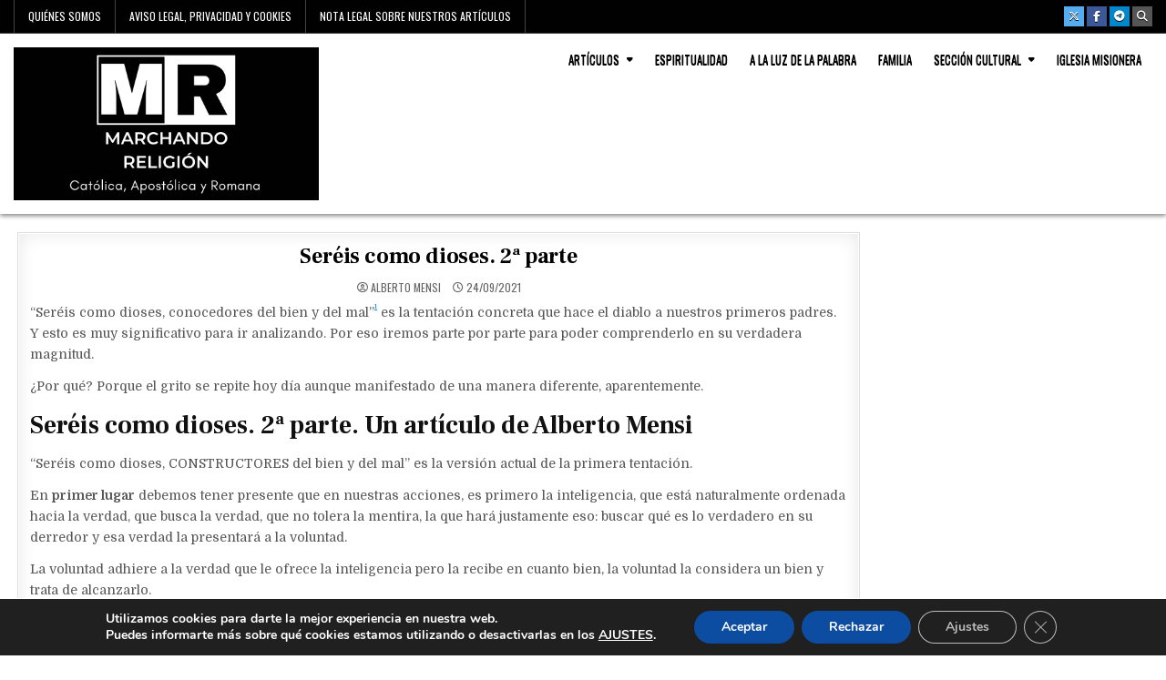

--- FILE ---
content_type: text/html; charset=UTF-8
request_url: https://marchandoreligion.es/sereis-como-dioses-2a-parte/
body_size: 21899
content:
<!DOCTYPE html>
<html lang="es">
<head>
<meta charset="UTF-8">
<meta name="viewport" content="width=device-width, initial-scale=1.0">
<link rel="profile" href="https://gmpg.org/xfn/11">
<meta name='robots' content='index, follow, max-image-preview:large, max-snippet:-1, max-video-preview:-1' />

	<!-- This site is optimized with the Yoast SEO plugin v26.6 - https://yoast.com/wordpress/plugins/seo/ -->
	<title>Seréis como dioses. 2ª parte - Marchando Religión</title>
	<link rel="canonical" href="https://marchandoreligion.es/sereis-como-dioses-2a-parte/" />
	<meta property="og:locale" content="es_ES" />
	<meta property="og:type" content="article" />
	<meta property="og:title" content="Seréis como dioses. 2ª parte - Marchando Religión" />
	<meta property="og:description" content="“Seréis como dioses, conocedores del bien y del mal”1 es la tentación concreta que hace el diablo a nuestros primeros..." />
	<meta property="og:url" content="https://marchandoreligion.es/sereis-como-dioses-2a-parte/" />
	<meta property="og:site_name" content="Marchando Religión" />
	<meta property="article:publisher" content="https://www.facebook.com/MarchandoRel/" />
	<meta property="article:published_time" content="2021-09-24T13:30:00+00:00" />
	<meta property="article:modified_time" content="2021-10-26T11:20:10+00:00" />
	<meta property="og:image" content="https://marchandoreligion.es/wp-content/uploads/2020/10/La-calumnia-es-diabolica.jpg" />
	<meta property="og:image:width" content="800" />
	<meta property="og:image:height" content="445" />
	<meta property="og:image:type" content="image/jpeg" />
	<meta name="author" content="Alberto Mensi" />
	<meta name="twitter:card" content="summary_large_image" />
	<meta name="twitter:creator" content="@Marchando4" />
	<meta name="twitter:site" content="@Marchando4" />
	<meta name="twitter:label1" content="Escrito por" />
	<meta name="twitter:data1" content="Alberto Mensi" />
	<meta name="twitter:label2" content="Tiempo de lectura" />
	<meta name="twitter:data2" content="6 minutos" />
	<script type="application/ld+json" class="yoast-schema-graph">{"@context":"https://schema.org","@graph":[{"@type":"Article","@id":"https://marchandoreligion.es/sereis-como-dioses-2a-parte/#article","isPartOf":{"@id":"https://marchandoreligion.es/sereis-como-dioses-2a-parte/"},"author":{"name":"Alberto Mensi","@id":"https://marchandoreligion.es/#/schema/person/b6f13aa21c7311ae9a548f07325f003b"},"headline":"Seréis como dioses. 2ª parte","datePublished":"2021-09-24T13:30:00+00:00","dateModified":"2021-10-26T11:20:10+00:00","mainEntityOfPage":{"@id":"https://marchandoreligion.es/sereis-como-dioses-2a-parte/"},"wordCount":1270,"publisher":{"@id":"https://marchandoreligion.es/#organization"},"image":{"@id":"https://marchandoreligion.es/sereis-como-dioses-2a-parte/#primaryimage"},"thumbnailUrl":"https://marchandoreligion.es/wp-content/uploads/2020/10/La-calumnia-es-diabolica.jpg","keywords":["Alberto Mensi"],"articleSection":["Artículos"],"inLanguage":"es"},{"@type":"WebPage","@id":"https://marchandoreligion.es/sereis-como-dioses-2a-parte/","url":"https://marchandoreligion.es/sereis-como-dioses-2a-parte/","name":"Seréis como dioses. 2ª parte - Marchando Religión","isPartOf":{"@id":"https://marchandoreligion.es/#website"},"primaryImageOfPage":{"@id":"https://marchandoreligion.es/sereis-como-dioses-2a-parte/#primaryimage"},"image":{"@id":"https://marchandoreligion.es/sereis-como-dioses-2a-parte/#primaryimage"},"thumbnailUrl":"https://marchandoreligion.es/wp-content/uploads/2020/10/La-calumnia-es-diabolica.jpg","datePublished":"2021-09-24T13:30:00+00:00","dateModified":"2021-10-26T11:20:10+00:00","breadcrumb":{"@id":"https://marchandoreligion.es/sereis-como-dioses-2a-parte/#breadcrumb"},"inLanguage":"es","potentialAction":[{"@type":"ReadAction","target":["https://marchandoreligion.es/sereis-como-dioses-2a-parte/"]}]},{"@type":"ImageObject","inLanguage":"es","@id":"https://marchandoreligion.es/sereis-como-dioses-2a-parte/#primaryimage","url":"https://marchandoreligion.es/wp-content/uploads/2020/10/La-calumnia-es-diabolica.jpg","contentUrl":"https://marchandoreligion.es/wp-content/uploads/2020/10/La-calumnia-es-diabolica.jpg","width":800,"height":445,"caption":"La calumnia es diabólica-MarchandoReligion.es"},{"@type":"BreadcrumbList","@id":"https://marchandoreligion.es/sereis-como-dioses-2a-parte/#breadcrumb","itemListElement":[{"@type":"ListItem","position":1,"name":"Portada","item":"https://marchandoreligion.es/"},{"@type":"ListItem","position":2,"name":"Seréis como dioses. 2ª parte"}]},{"@type":"WebSite","@id":"https://marchandoreligion.es/#website","url":"https://marchandoreligion.es/","name":"MarchandoReligion","description":"Católica, Apostólica y Romana","publisher":{"@id":"https://marchandoreligion.es/#organization"},"potentialAction":[{"@type":"SearchAction","target":{"@type":"EntryPoint","urlTemplate":"https://marchandoreligion.es/?s={search_term_string}"},"query-input":{"@type":"PropertyValueSpecification","valueRequired":true,"valueName":"search_term_string"}}],"inLanguage":"es"},{"@type":"Organization","@id":"https://marchandoreligion.es/#organization","name":"MR","url":"https://marchandoreligion.es/","logo":{"@type":"ImageObject","inLanguage":"es","@id":"https://marchandoreligion.es/#/schema/logo/image/","url":"https://marchandoreligion.es/wp-content/uploads/2023/01/Marchando-religion17.png","contentUrl":"https://marchandoreligion.es/wp-content/uploads/2023/01/Marchando-religion17.png","width":500,"height":500,"caption":"MR"},"image":{"@id":"https://marchandoreligion.es/#/schema/logo/image/"},"sameAs":["https://www.facebook.com/MarchandoRel/","https://x.com/Marchando4"]},{"@type":"Person","@id":"https://marchandoreligion.es/#/schema/person/b6f13aa21c7311ae9a548f07325f003b","name":"Alberto Mensi","image":{"@type":"ImageObject","inLanguage":"es","@id":"https://marchandoreligion.es/#/schema/person/image/","url":"https://marchandoreligion.es/wp-content/uploads/2020/10/Alberto-Mensi-MR.jpg","contentUrl":"https://marchandoreligion.es/wp-content/uploads/2020/10/Alberto-Mensi-MR.jpg","caption":"Alberto Mensi"},"description":"Alberto Antonio Mensi (13 julio 1955) Egresado del Liceo Militar Gral. San Martín Profesor de Filosofía Profesor de Ciencias Sagradas Diplomado Universitario en Pensamiento Tomista (Universidad FASTA) Recibió el espaldarazo caballeresco como Caballero de María Reina el 15 de agosto de 1975 Maestro Scout y Formador Scout Católico Casado con María Pía Sernani Padre de cuatro hijos Abuelo de cinco nietos (por ahora)","url":"https://marchandoreligion.es/author/alberto-mensi/"}]}</script>
	<!-- / Yoast SEO plugin. -->


<link rel='dns-prefetch' href='//fonts.googleapis.com' />
<link rel="alternate" type="application/rss+xml" title="Marchando Religión &raquo; Feed" href="https://marchandoreligion.es/feed/" />
<link rel="alternate" type="application/rss+xml" title="Marchando Religión &raquo; Feed de los comentarios" href="https://marchandoreligion.es/comments/feed/" />
<link rel="alternate" title="oEmbed (JSON)" type="application/json+oembed" href="https://marchandoreligion.es/wp-json/oembed/1.0/embed?url=https%3A%2F%2Fmarchandoreligion.es%2Fsereis-como-dioses-2a-parte%2F" />
<link rel="alternate" title="oEmbed (XML)" type="text/xml+oembed" href="https://marchandoreligion.es/wp-json/oembed/1.0/embed?url=https%3A%2F%2Fmarchandoreligion.es%2Fsereis-como-dioses-2a-parte%2F&#038;format=xml" />
<style id='wp-img-auto-sizes-contain-inline-css' type='text/css'>
img:is([sizes=auto i],[sizes^="auto," i]){contain-intrinsic-size:3000px 1500px}
/*# sourceURL=wp-img-auto-sizes-contain-inline-css */
</style>
<style id='wp-emoji-styles-inline-css' type='text/css'>

	img.wp-smiley, img.emoji {
		display: inline !important;
		border: none !important;
		box-shadow: none !important;
		height: 1em !important;
		width: 1em !important;
		margin: 0 0.07em !important;
		vertical-align: -0.1em !important;
		background: none !important;
		padding: 0 !important;
	}
/*# sourceURL=wp-emoji-styles-inline-css */
</style>
<style id='wp-block-library-inline-css' type='text/css'>
:root{--wp-block-synced-color:#7a00df;--wp-block-synced-color--rgb:122,0,223;--wp-bound-block-color:var(--wp-block-synced-color);--wp-editor-canvas-background:#ddd;--wp-admin-theme-color:#007cba;--wp-admin-theme-color--rgb:0,124,186;--wp-admin-theme-color-darker-10:#006ba1;--wp-admin-theme-color-darker-10--rgb:0,107,160.5;--wp-admin-theme-color-darker-20:#005a87;--wp-admin-theme-color-darker-20--rgb:0,90,135;--wp-admin-border-width-focus:2px}@media (min-resolution:192dpi){:root{--wp-admin-border-width-focus:1.5px}}.wp-element-button{cursor:pointer}:root .has-very-light-gray-background-color{background-color:#eee}:root .has-very-dark-gray-background-color{background-color:#313131}:root .has-very-light-gray-color{color:#eee}:root .has-very-dark-gray-color{color:#313131}:root .has-vivid-green-cyan-to-vivid-cyan-blue-gradient-background{background:linear-gradient(135deg,#00d084,#0693e3)}:root .has-purple-crush-gradient-background{background:linear-gradient(135deg,#34e2e4,#4721fb 50%,#ab1dfe)}:root .has-hazy-dawn-gradient-background{background:linear-gradient(135deg,#faaca8,#dad0ec)}:root .has-subdued-olive-gradient-background{background:linear-gradient(135deg,#fafae1,#67a671)}:root .has-atomic-cream-gradient-background{background:linear-gradient(135deg,#fdd79a,#004a59)}:root .has-nightshade-gradient-background{background:linear-gradient(135deg,#330968,#31cdcf)}:root .has-midnight-gradient-background{background:linear-gradient(135deg,#020381,#2874fc)}:root{--wp--preset--font-size--normal:16px;--wp--preset--font-size--huge:42px}.has-regular-font-size{font-size:1em}.has-larger-font-size{font-size:2.625em}.has-normal-font-size{font-size:var(--wp--preset--font-size--normal)}.has-huge-font-size{font-size:var(--wp--preset--font-size--huge)}.has-text-align-center{text-align:center}.has-text-align-left{text-align:left}.has-text-align-right{text-align:right}.has-fit-text{white-space:nowrap!important}#end-resizable-editor-section{display:none}.aligncenter{clear:both}.items-justified-left{justify-content:flex-start}.items-justified-center{justify-content:center}.items-justified-right{justify-content:flex-end}.items-justified-space-between{justify-content:space-between}.screen-reader-text{border:0;clip-path:inset(50%);height:1px;margin:-1px;overflow:hidden;padding:0;position:absolute;width:1px;word-wrap:normal!important}.screen-reader-text:focus{background-color:#ddd;clip-path:none;color:#444;display:block;font-size:1em;height:auto;left:5px;line-height:normal;padding:15px 23px 14px;text-decoration:none;top:5px;width:auto;z-index:100000}html :where(.has-border-color){border-style:solid}html :where([style*=border-top-color]){border-top-style:solid}html :where([style*=border-right-color]){border-right-style:solid}html :where([style*=border-bottom-color]){border-bottom-style:solid}html :where([style*=border-left-color]){border-left-style:solid}html :where([style*=border-width]){border-style:solid}html :where([style*=border-top-width]){border-top-style:solid}html :where([style*=border-right-width]){border-right-style:solid}html :where([style*=border-bottom-width]){border-bottom-style:solid}html :where([style*=border-left-width]){border-left-style:solid}html :where(img[class*=wp-image-]){height:auto;max-width:100%}:where(figure){margin:0 0 1em}html :where(.is-position-sticky){--wp-admin--admin-bar--position-offset:var(--wp-admin--admin-bar--height,0px)}@media screen and (max-width:600px){html :where(.is-position-sticky){--wp-admin--admin-bar--position-offset:0px}}

/*# sourceURL=wp-block-library-inline-css */
</style><style id='wp-block-image-inline-css' type='text/css'>
.wp-block-image>a,.wp-block-image>figure>a{display:inline-block}.wp-block-image img{box-sizing:border-box;height:auto;max-width:100%;vertical-align:bottom}@media not (prefers-reduced-motion){.wp-block-image img.hide{visibility:hidden}.wp-block-image img.show{animation:show-content-image .4s}}.wp-block-image[style*=border-radius] img,.wp-block-image[style*=border-radius]>a{border-radius:inherit}.wp-block-image.has-custom-border img{box-sizing:border-box}.wp-block-image.aligncenter{text-align:center}.wp-block-image.alignfull>a,.wp-block-image.alignwide>a{width:100%}.wp-block-image.alignfull img,.wp-block-image.alignwide img{height:auto;width:100%}.wp-block-image .aligncenter,.wp-block-image .alignleft,.wp-block-image .alignright,.wp-block-image.aligncenter,.wp-block-image.alignleft,.wp-block-image.alignright{display:table}.wp-block-image .aligncenter>figcaption,.wp-block-image .alignleft>figcaption,.wp-block-image .alignright>figcaption,.wp-block-image.aligncenter>figcaption,.wp-block-image.alignleft>figcaption,.wp-block-image.alignright>figcaption{caption-side:bottom;display:table-caption}.wp-block-image .alignleft{float:left;margin:.5em 1em .5em 0}.wp-block-image .alignright{float:right;margin:.5em 0 .5em 1em}.wp-block-image .aligncenter{margin-left:auto;margin-right:auto}.wp-block-image :where(figcaption){margin-bottom:1em;margin-top:.5em}.wp-block-image.is-style-circle-mask img{border-radius:9999px}@supports ((-webkit-mask-image:none) or (mask-image:none)) or (-webkit-mask-image:none){.wp-block-image.is-style-circle-mask img{border-radius:0;-webkit-mask-image:url('data:image/svg+xml;utf8,<svg viewBox="0 0 100 100" xmlns="http://www.w3.org/2000/svg"><circle cx="50" cy="50" r="50"/></svg>');mask-image:url('data:image/svg+xml;utf8,<svg viewBox="0 0 100 100" xmlns="http://www.w3.org/2000/svg"><circle cx="50" cy="50" r="50"/></svg>');mask-mode:alpha;-webkit-mask-position:center;mask-position:center;-webkit-mask-repeat:no-repeat;mask-repeat:no-repeat;-webkit-mask-size:contain;mask-size:contain}}:root :where(.wp-block-image.is-style-rounded img,.wp-block-image .is-style-rounded img){border-radius:9999px}.wp-block-image figure{margin:0}.wp-lightbox-container{display:flex;flex-direction:column;position:relative}.wp-lightbox-container img{cursor:zoom-in}.wp-lightbox-container img:hover+button{opacity:1}.wp-lightbox-container button{align-items:center;backdrop-filter:blur(16px) saturate(180%);background-color:#5a5a5a40;border:none;border-radius:4px;cursor:zoom-in;display:flex;height:20px;justify-content:center;opacity:0;padding:0;position:absolute;right:16px;text-align:center;top:16px;width:20px;z-index:100}@media not (prefers-reduced-motion){.wp-lightbox-container button{transition:opacity .2s ease}}.wp-lightbox-container button:focus-visible{outline:3px auto #5a5a5a40;outline:3px auto -webkit-focus-ring-color;outline-offset:3px}.wp-lightbox-container button:hover{cursor:pointer;opacity:1}.wp-lightbox-container button:focus{opacity:1}.wp-lightbox-container button:focus,.wp-lightbox-container button:hover,.wp-lightbox-container button:not(:hover):not(:active):not(.has-background){background-color:#5a5a5a40;border:none}.wp-lightbox-overlay{box-sizing:border-box;cursor:zoom-out;height:100vh;left:0;overflow:hidden;position:fixed;top:0;visibility:hidden;width:100%;z-index:100000}.wp-lightbox-overlay .close-button{align-items:center;cursor:pointer;display:flex;justify-content:center;min-height:40px;min-width:40px;padding:0;position:absolute;right:calc(env(safe-area-inset-right) + 16px);top:calc(env(safe-area-inset-top) + 16px);z-index:5000000}.wp-lightbox-overlay .close-button:focus,.wp-lightbox-overlay .close-button:hover,.wp-lightbox-overlay .close-button:not(:hover):not(:active):not(.has-background){background:none;border:none}.wp-lightbox-overlay .lightbox-image-container{height:var(--wp--lightbox-container-height);left:50%;overflow:hidden;position:absolute;top:50%;transform:translate(-50%,-50%);transform-origin:top left;width:var(--wp--lightbox-container-width);z-index:9999999999}.wp-lightbox-overlay .wp-block-image{align-items:center;box-sizing:border-box;display:flex;height:100%;justify-content:center;margin:0;position:relative;transform-origin:0 0;width:100%;z-index:3000000}.wp-lightbox-overlay .wp-block-image img{height:var(--wp--lightbox-image-height);min-height:var(--wp--lightbox-image-height);min-width:var(--wp--lightbox-image-width);width:var(--wp--lightbox-image-width)}.wp-lightbox-overlay .wp-block-image figcaption{display:none}.wp-lightbox-overlay button{background:none;border:none}.wp-lightbox-overlay .scrim{background-color:#fff;height:100%;opacity:.9;position:absolute;width:100%;z-index:2000000}.wp-lightbox-overlay.active{visibility:visible}@media not (prefers-reduced-motion){.wp-lightbox-overlay.active{animation:turn-on-visibility .25s both}.wp-lightbox-overlay.active img{animation:turn-on-visibility .35s both}.wp-lightbox-overlay.show-closing-animation:not(.active){animation:turn-off-visibility .35s both}.wp-lightbox-overlay.show-closing-animation:not(.active) img{animation:turn-off-visibility .25s both}.wp-lightbox-overlay.zoom.active{animation:none;opacity:1;visibility:visible}.wp-lightbox-overlay.zoom.active .lightbox-image-container{animation:lightbox-zoom-in .4s}.wp-lightbox-overlay.zoom.active .lightbox-image-container img{animation:none}.wp-lightbox-overlay.zoom.active .scrim{animation:turn-on-visibility .4s forwards}.wp-lightbox-overlay.zoom.show-closing-animation:not(.active){animation:none}.wp-lightbox-overlay.zoom.show-closing-animation:not(.active) .lightbox-image-container{animation:lightbox-zoom-out .4s}.wp-lightbox-overlay.zoom.show-closing-animation:not(.active) .lightbox-image-container img{animation:none}.wp-lightbox-overlay.zoom.show-closing-animation:not(.active) .scrim{animation:turn-off-visibility .4s forwards}}@keyframes show-content-image{0%{visibility:hidden}99%{visibility:hidden}to{visibility:visible}}@keyframes turn-on-visibility{0%{opacity:0}to{opacity:1}}@keyframes turn-off-visibility{0%{opacity:1;visibility:visible}99%{opacity:0;visibility:visible}to{opacity:0;visibility:hidden}}@keyframes lightbox-zoom-in{0%{transform:translate(calc((-100vw + var(--wp--lightbox-scrollbar-width))/2 + var(--wp--lightbox-initial-left-position)),calc(-50vh + var(--wp--lightbox-initial-top-position))) scale(var(--wp--lightbox-scale))}to{transform:translate(-50%,-50%) scale(1)}}@keyframes lightbox-zoom-out{0%{transform:translate(-50%,-50%) scale(1);visibility:visible}99%{visibility:visible}to{transform:translate(calc((-100vw + var(--wp--lightbox-scrollbar-width))/2 + var(--wp--lightbox-initial-left-position)),calc(-50vh + var(--wp--lightbox-initial-top-position))) scale(var(--wp--lightbox-scale));visibility:hidden}}
/*# sourceURL=https://marchandoreligion.es/wp-includes/blocks/image/style.min.css */
</style>
<style id='global-styles-inline-css' type='text/css'>
:root{--wp--preset--aspect-ratio--square: 1;--wp--preset--aspect-ratio--4-3: 4/3;--wp--preset--aspect-ratio--3-4: 3/4;--wp--preset--aspect-ratio--3-2: 3/2;--wp--preset--aspect-ratio--2-3: 2/3;--wp--preset--aspect-ratio--16-9: 16/9;--wp--preset--aspect-ratio--9-16: 9/16;--wp--preset--color--black: #000000;--wp--preset--color--cyan-bluish-gray: #abb8c3;--wp--preset--color--white: #ffffff;--wp--preset--color--pale-pink: #f78da7;--wp--preset--color--vivid-red: #cf2e2e;--wp--preset--color--luminous-vivid-orange: #ff6900;--wp--preset--color--luminous-vivid-amber: #fcb900;--wp--preset--color--light-green-cyan: #7bdcb5;--wp--preset--color--vivid-green-cyan: #00d084;--wp--preset--color--pale-cyan-blue: #8ed1fc;--wp--preset--color--vivid-cyan-blue: #0693e3;--wp--preset--color--vivid-purple: #9b51e0;--wp--preset--gradient--vivid-cyan-blue-to-vivid-purple: linear-gradient(135deg,rgb(6,147,227) 0%,rgb(155,81,224) 100%);--wp--preset--gradient--light-green-cyan-to-vivid-green-cyan: linear-gradient(135deg,rgb(122,220,180) 0%,rgb(0,208,130) 100%);--wp--preset--gradient--luminous-vivid-amber-to-luminous-vivid-orange: linear-gradient(135deg,rgb(252,185,0) 0%,rgb(255,105,0) 100%);--wp--preset--gradient--luminous-vivid-orange-to-vivid-red: linear-gradient(135deg,rgb(255,105,0) 0%,rgb(207,46,46) 100%);--wp--preset--gradient--very-light-gray-to-cyan-bluish-gray: linear-gradient(135deg,rgb(238,238,238) 0%,rgb(169,184,195) 100%);--wp--preset--gradient--cool-to-warm-spectrum: linear-gradient(135deg,rgb(74,234,220) 0%,rgb(151,120,209) 20%,rgb(207,42,186) 40%,rgb(238,44,130) 60%,rgb(251,105,98) 80%,rgb(254,248,76) 100%);--wp--preset--gradient--blush-light-purple: linear-gradient(135deg,rgb(255,206,236) 0%,rgb(152,150,240) 100%);--wp--preset--gradient--blush-bordeaux: linear-gradient(135deg,rgb(254,205,165) 0%,rgb(254,45,45) 50%,rgb(107,0,62) 100%);--wp--preset--gradient--luminous-dusk: linear-gradient(135deg,rgb(255,203,112) 0%,rgb(199,81,192) 50%,rgb(65,88,208) 100%);--wp--preset--gradient--pale-ocean: linear-gradient(135deg,rgb(255,245,203) 0%,rgb(182,227,212) 50%,rgb(51,167,181) 100%);--wp--preset--gradient--electric-grass: linear-gradient(135deg,rgb(202,248,128) 0%,rgb(113,206,126) 100%);--wp--preset--gradient--midnight: linear-gradient(135deg,rgb(2,3,129) 0%,rgb(40,116,252) 100%);--wp--preset--font-size--small: 13px;--wp--preset--font-size--medium: 20px;--wp--preset--font-size--large: 36px;--wp--preset--font-size--x-large: 42px;--wp--preset--spacing--20: 0.44rem;--wp--preset--spacing--30: 0.67rem;--wp--preset--spacing--40: 1rem;--wp--preset--spacing--50: 1.5rem;--wp--preset--spacing--60: 2.25rem;--wp--preset--spacing--70: 3.38rem;--wp--preset--spacing--80: 5.06rem;--wp--preset--shadow--natural: 6px 6px 9px rgba(0, 0, 0, 0.2);--wp--preset--shadow--deep: 12px 12px 50px rgba(0, 0, 0, 0.4);--wp--preset--shadow--sharp: 6px 6px 0px rgba(0, 0, 0, 0.2);--wp--preset--shadow--outlined: 6px 6px 0px -3px rgb(255, 255, 255), 6px 6px rgb(0, 0, 0);--wp--preset--shadow--crisp: 6px 6px 0px rgb(0, 0, 0);}:where(.is-layout-flex){gap: 0.5em;}:where(.is-layout-grid){gap: 0.5em;}body .is-layout-flex{display: flex;}.is-layout-flex{flex-wrap: wrap;align-items: center;}.is-layout-flex > :is(*, div){margin: 0;}body .is-layout-grid{display: grid;}.is-layout-grid > :is(*, div){margin: 0;}:where(.wp-block-columns.is-layout-flex){gap: 2em;}:where(.wp-block-columns.is-layout-grid){gap: 2em;}:where(.wp-block-post-template.is-layout-flex){gap: 1.25em;}:where(.wp-block-post-template.is-layout-grid){gap: 1.25em;}.has-black-color{color: var(--wp--preset--color--black) !important;}.has-cyan-bluish-gray-color{color: var(--wp--preset--color--cyan-bluish-gray) !important;}.has-white-color{color: var(--wp--preset--color--white) !important;}.has-pale-pink-color{color: var(--wp--preset--color--pale-pink) !important;}.has-vivid-red-color{color: var(--wp--preset--color--vivid-red) !important;}.has-luminous-vivid-orange-color{color: var(--wp--preset--color--luminous-vivid-orange) !important;}.has-luminous-vivid-amber-color{color: var(--wp--preset--color--luminous-vivid-amber) !important;}.has-light-green-cyan-color{color: var(--wp--preset--color--light-green-cyan) !important;}.has-vivid-green-cyan-color{color: var(--wp--preset--color--vivid-green-cyan) !important;}.has-pale-cyan-blue-color{color: var(--wp--preset--color--pale-cyan-blue) !important;}.has-vivid-cyan-blue-color{color: var(--wp--preset--color--vivid-cyan-blue) !important;}.has-vivid-purple-color{color: var(--wp--preset--color--vivid-purple) !important;}.has-black-background-color{background-color: var(--wp--preset--color--black) !important;}.has-cyan-bluish-gray-background-color{background-color: var(--wp--preset--color--cyan-bluish-gray) !important;}.has-white-background-color{background-color: var(--wp--preset--color--white) !important;}.has-pale-pink-background-color{background-color: var(--wp--preset--color--pale-pink) !important;}.has-vivid-red-background-color{background-color: var(--wp--preset--color--vivid-red) !important;}.has-luminous-vivid-orange-background-color{background-color: var(--wp--preset--color--luminous-vivid-orange) !important;}.has-luminous-vivid-amber-background-color{background-color: var(--wp--preset--color--luminous-vivid-amber) !important;}.has-light-green-cyan-background-color{background-color: var(--wp--preset--color--light-green-cyan) !important;}.has-vivid-green-cyan-background-color{background-color: var(--wp--preset--color--vivid-green-cyan) !important;}.has-pale-cyan-blue-background-color{background-color: var(--wp--preset--color--pale-cyan-blue) !important;}.has-vivid-cyan-blue-background-color{background-color: var(--wp--preset--color--vivid-cyan-blue) !important;}.has-vivid-purple-background-color{background-color: var(--wp--preset--color--vivid-purple) !important;}.has-black-border-color{border-color: var(--wp--preset--color--black) !important;}.has-cyan-bluish-gray-border-color{border-color: var(--wp--preset--color--cyan-bluish-gray) !important;}.has-white-border-color{border-color: var(--wp--preset--color--white) !important;}.has-pale-pink-border-color{border-color: var(--wp--preset--color--pale-pink) !important;}.has-vivid-red-border-color{border-color: var(--wp--preset--color--vivid-red) !important;}.has-luminous-vivid-orange-border-color{border-color: var(--wp--preset--color--luminous-vivid-orange) !important;}.has-luminous-vivid-amber-border-color{border-color: var(--wp--preset--color--luminous-vivid-amber) !important;}.has-light-green-cyan-border-color{border-color: var(--wp--preset--color--light-green-cyan) !important;}.has-vivid-green-cyan-border-color{border-color: var(--wp--preset--color--vivid-green-cyan) !important;}.has-pale-cyan-blue-border-color{border-color: var(--wp--preset--color--pale-cyan-blue) !important;}.has-vivid-cyan-blue-border-color{border-color: var(--wp--preset--color--vivid-cyan-blue) !important;}.has-vivid-purple-border-color{border-color: var(--wp--preset--color--vivid-purple) !important;}.has-vivid-cyan-blue-to-vivid-purple-gradient-background{background: var(--wp--preset--gradient--vivid-cyan-blue-to-vivid-purple) !important;}.has-light-green-cyan-to-vivid-green-cyan-gradient-background{background: var(--wp--preset--gradient--light-green-cyan-to-vivid-green-cyan) !important;}.has-luminous-vivid-amber-to-luminous-vivid-orange-gradient-background{background: var(--wp--preset--gradient--luminous-vivid-amber-to-luminous-vivid-orange) !important;}.has-luminous-vivid-orange-to-vivid-red-gradient-background{background: var(--wp--preset--gradient--luminous-vivid-orange-to-vivid-red) !important;}.has-very-light-gray-to-cyan-bluish-gray-gradient-background{background: var(--wp--preset--gradient--very-light-gray-to-cyan-bluish-gray) !important;}.has-cool-to-warm-spectrum-gradient-background{background: var(--wp--preset--gradient--cool-to-warm-spectrum) !important;}.has-blush-light-purple-gradient-background{background: var(--wp--preset--gradient--blush-light-purple) !important;}.has-blush-bordeaux-gradient-background{background: var(--wp--preset--gradient--blush-bordeaux) !important;}.has-luminous-dusk-gradient-background{background: var(--wp--preset--gradient--luminous-dusk) !important;}.has-pale-ocean-gradient-background{background: var(--wp--preset--gradient--pale-ocean) !important;}.has-electric-grass-gradient-background{background: var(--wp--preset--gradient--electric-grass) !important;}.has-midnight-gradient-background{background: var(--wp--preset--gradient--midnight) !important;}.has-small-font-size{font-size: var(--wp--preset--font-size--small) !important;}.has-medium-font-size{font-size: var(--wp--preset--font-size--medium) !important;}.has-large-font-size{font-size: var(--wp--preset--font-size--large) !important;}.has-x-large-font-size{font-size: var(--wp--preset--font-size--x-large) !important;}
/*# sourceURL=global-styles-inline-css */
</style>

<style id='classic-theme-styles-inline-css' type='text/css'>
/*! This file is auto-generated */
.wp-block-button__link{color:#fff;background-color:#32373c;border-radius:9999px;box-shadow:none;text-decoration:none;padding:calc(.667em + 2px) calc(1.333em + 2px);font-size:1.125em}.wp-block-file__button{background:#32373c;color:#fff;text-decoration:none}
/*# sourceURL=/wp-includes/css/classic-themes.min.css */
</style>
<link rel='stylesheet' id='ppress-frontend-css' href='https://marchandoreligion.es/wp-content/plugins/wp-user-avatar/assets/css/frontend.min.css?ver=4.16.8' type='text/css' media='all' />
<link rel='stylesheet' id='ppress-flatpickr-css' href='https://marchandoreligion.es/wp-content/plugins/wp-user-avatar/assets/flatpickr/flatpickr.min.css?ver=4.16.8' type='text/css' media='all' />
<link rel='stylesheet' id='ppress-select2-css' href='https://marchandoreligion.es/wp-content/plugins/wp-user-avatar/assets/select2/select2.min.css?ver=6.9' type='text/css' media='all' />
<link rel='stylesheet' id='gridhot-maincss-css' href='https://marchandoreligion.es/wp-content/themes/gridhot/style.css' type='text/css' media='all' />
<link rel='stylesheet' id='fontawesome-css' href='https://marchandoreligion.es/wp-content/themes/gridhot/assets/css/all.min.css' type='text/css' media='all' />
<link rel='stylesheet' id='gridhot-webfont-css' href='//fonts.googleapis.com/css?family=Oswald:400,700|Frank+Ruhl+Libre:400,700|Domine:400,700&#038;display=swap' type='text/css' media='all' />
<link rel='stylesheet' id='moove_gdpr_frontend-css' href='https://marchandoreligion.es/wp-content/plugins/gdpr-cookie-compliance/dist/styles/gdpr-main.css?ver=5.0.9' type='text/css' media='all' />
<style id='moove_gdpr_frontend-inline-css' type='text/css'>
#moove_gdpr_cookie_modal,#moove_gdpr_cookie_info_bar,.gdpr_cookie_settings_shortcode_content{font-family:&#039;Nunito&#039;,sans-serif}#moove_gdpr_save_popup_settings_button{background-color:#373737;color:#fff}#moove_gdpr_save_popup_settings_button:hover{background-color:#000}#moove_gdpr_cookie_info_bar .moove-gdpr-info-bar-container .moove-gdpr-info-bar-content a.mgbutton,#moove_gdpr_cookie_info_bar .moove-gdpr-info-bar-container .moove-gdpr-info-bar-content button.mgbutton{background-color:#0C4DA2}#moove_gdpr_cookie_modal .moove-gdpr-modal-content .moove-gdpr-modal-footer-content .moove-gdpr-button-holder a.mgbutton,#moove_gdpr_cookie_modal .moove-gdpr-modal-content .moove-gdpr-modal-footer-content .moove-gdpr-button-holder button.mgbutton,.gdpr_cookie_settings_shortcode_content .gdpr-shr-button.button-green{background-color:#0C4DA2;border-color:#0C4DA2}#moove_gdpr_cookie_modal .moove-gdpr-modal-content .moove-gdpr-modal-footer-content .moove-gdpr-button-holder a.mgbutton:hover,#moove_gdpr_cookie_modal .moove-gdpr-modal-content .moove-gdpr-modal-footer-content .moove-gdpr-button-holder button.mgbutton:hover,.gdpr_cookie_settings_shortcode_content .gdpr-shr-button.button-green:hover{background-color:#fff;color:#0C4DA2}#moove_gdpr_cookie_modal .moove-gdpr-modal-content .moove-gdpr-modal-close i,#moove_gdpr_cookie_modal .moove-gdpr-modal-content .moove-gdpr-modal-close span.gdpr-icon{background-color:#0C4DA2;border:1px solid #0C4DA2}#moove_gdpr_cookie_info_bar span.moove-gdpr-infobar-allow-all.focus-g,#moove_gdpr_cookie_info_bar span.moove-gdpr-infobar-allow-all:focus,#moove_gdpr_cookie_info_bar button.moove-gdpr-infobar-allow-all.focus-g,#moove_gdpr_cookie_info_bar button.moove-gdpr-infobar-allow-all:focus,#moove_gdpr_cookie_info_bar span.moove-gdpr-infobar-reject-btn.focus-g,#moove_gdpr_cookie_info_bar span.moove-gdpr-infobar-reject-btn:focus,#moove_gdpr_cookie_info_bar button.moove-gdpr-infobar-reject-btn.focus-g,#moove_gdpr_cookie_info_bar button.moove-gdpr-infobar-reject-btn:focus,#moove_gdpr_cookie_info_bar span.change-settings-button.focus-g,#moove_gdpr_cookie_info_bar span.change-settings-button:focus,#moove_gdpr_cookie_info_bar button.change-settings-button.focus-g,#moove_gdpr_cookie_info_bar button.change-settings-button:focus{-webkit-box-shadow:0 0 1px 3px #0C4DA2;-moz-box-shadow:0 0 1px 3px #0C4DA2;box-shadow:0 0 1px 3px #0C4DA2}#moove_gdpr_cookie_modal .moove-gdpr-modal-content .moove-gdpr-modal-close i:hover,#moove_gdpr_cookie_modal .moove-gdpr-modal-content .moove-gdpr-modal-close span.gdpr-icon:hover,#moove_gdpr_cookie_info_bar span[data-href]>u.change-settings-button{color:#0C4DA2}#moove_gdpr_cookie_modal .moove-gdpr-modal-content .moove-gdpr-modal-left-content #moove-gdpr-menu li.menu-item-selected a span.gdpr-icon,#moove_gdpr_cookie_modal .moove-gdpr-modal-content .moove-gdpr-modal-left-content #moove-gdpr-menu li.menu-item-selected button span.gdpr-icon{color:inherit}#moove_gdpr_cookie_modal .moove-gdpr-modal-content .moove-gdpr-modal-left-content #moove-gdpr-menu li a span.gdpr-icon,#moove_gdpr_cookie_modal .moove-gdpr-modal-content .moove-gdpr-modal-left-content #moove-gdpr-menu li button span.gdpr-icon{color:inherit}#moove_gdpr_cookie_modal .gdpr-acc-link{line-height:0;font-size:0;color:transparent;position:absolute}#moove_gdpr_cookie_modal .moove-gdpr-modal-content .moove-gdpr-modal-close:hover i,#moove_gdpr_cookie_modal .moove-gdpr-modal-content .moove-gdpr-modal-left-content #moove-gdpr-menu li a,#moove_gdpr_cookie_modal .moove-gdpr-modal-content .moove-gdpr-modal-left-content #moove-gdpr-menu li button,#moove_gdpr_cookie_modal .moove-gdpr-modal-content .moove-gdpr-modal-left-content #moove-gdpr-menu li button i,#moove_gdpr_cookie_modal .moove-gdpr-modal-content .moove-gdpr-modal-left-content #moove-gdpr-menu li a i,#moove_gdpr_cookie_modal .moove-gdpr-modal-content .moove-gdpr-tab-main .moove-gdpr-tab-main-content a:hover,#moove_gdpr_cookie_info_bar.moove-gdpr-dark-scheme .moove-gdpr-info-bar-container .moove-gdpr-info-bar-content a.mgbutton:hover,#moove_gdpr_cookie_info_bar.moove-gdpr-dark-scheme .moove-gdpr-info-bar-container .moove-gdpr-info-bar-content button.mgbutton:hover,#moove_gdpr_cookie_info_bar.moove-gdpr-dark-scheme .moove-gdpr-info-bar-container .moove-gdpr-info-bar-content a:hover,#moove_gdpr_cookie_info_bar.moove-gdpr-dark-scheme .moove-gdpr-info-bar-container .moove-gdpr-info-bar-content button:hover,#moove_gdpr_cookie_info_bar.moove-gdpr-dark-scheme .moove-gdpr-info-bar-container .moove-gdpr-info-bar-content span.change-settings-button:hover,#moove_gdpr_cookie_info_bar.moove-gdpr-dark-scheme .moove-gdpr-info-bar-container .moove-gdpr-info-bar-content button.change-settings-button:hover,#moove_gdpr_cookie_info_bar.moove-gdpr-dark-scheme .moove-gdpr-info-bar-container .moove-gdpr-info-bar-content u.change-settings-button:hover,#moove_gdpr_cookie_info_bar span[data-href]>u.change-settings-button,#moove_gdpr_cookie_info_bar.moove-gdpr-dark-scheme .moove-gdpr-info-bar-container .moove-gdpr-info-bar-content a.mgbutton.focus-g,#moove_gdpr_cookie_info_bar.moove-gdpr-dark-scheme .moove-gdpr-info-bar-container .moove-gdpr-info-bar-content button.mgbutton.focus-g,#moove_gdpr_cookie_info_bar.moove-gdpr-dark-scheme .moove-gdpr-info-bar-container .moove-gdpr-info-bar-content a.focus-g,#moove_gdpr_cookie_info_bar.moove-gdpr-dark-scheme .moove-gdpr-info-bar-container .moove-gdpr-info-bar-content button.focus-g,#moove_gdpr_cookie_info_bar.moove-gdpr-dark-scheme .moove-gdpr-info-bar-container .moove-gdpr-info-bar-content a.mgbutton:focus,#moove_gdpr_cookie_info_bar.moove-gdpr-dark-scheme .moove-gdpr-info-bar-container .moove-gdpr-info-bar-content button.mgbutton:focus,#moove_gdpr_cookie_info_bar.moove-gdpr-dark-scheme .moove-gdpr-info-bar-container .moove-gdpr-info-bar-content a:focus,#moove_gdpr_cookie_info_bar.moove-gdpr-dark-scheme .moove-gdpr-info-bar-container .moove-gdpr-info-bar-content button:focus,#moove_gdpr_cookie_info_bar.moove-gdpr-dark-scheme .moove-gdpr-info-bar-container .moove-gdpr-info-bar-content span.change-settings-button.focus-g,span.change-settings-button:focus,button.change-settings-button.focus-g,button.change-settings-button:focus,#moove_gdpr_cookie_info_bar.moove-gdpr-dark-scheme .moove-gdpr-info-bar-container .moove-gdpr-info-bar-content u.change-settings-button.focus-g,#moove_gdpr_cookie_info_bar.moove-gdpr-dark-scheme .moove-gdpr-info-bar-container .moove-gdpr-info-bar-content u.change-settings-button:focus{color:#0C4DA2}#moove_gdpr_cookie_modal .moove-gdpr-branding.focus-g span,#moove_gdpr_cookie_modal .moove-gdpr-modal-content .moove-gdpr-tab-main a.focus-g,#moove_gdpr_cookie_modal .moove-gdpr-modal-content .moove-gdpr-tab-main .gdpr-cd-details-toggle.focus-g{color:#0C4DA2}#moove_gdpr_cookie_modal.gdpr_lightbox-hide{display:none}
/*# sourceURL=moove_gdpr_frontend-inline-css */
</style>
<link rel='stylesheet' id='wp-block-paragraph-css' href='https://marchandoreligion.es/wp-includes/blocks/paragraph/style.min.css?ver=6.9' type='text/css' media='all' />
<link rel='stylesheet' id='wp-block-heading-css' href='https://marchandoreligion.es/wp-includes/blocks/heading/style.min.css?ver=6.9' type='text/css' media='all' />
<script type="text/javascript" src="https://marchandoreligion.es/wp-includes/js/jquery/jquery.min.js?ver=3.7.1" id="jquery-core-js"></script>
<script type="text/javascript" src="https://marchandoreligion.es/wp-includes/js/jquery/jquery-migrate.min.js?ver=3.4.1" id="jquery-migrate-js"></script>
<script type="text/javascript" src="https://marchandoreligion.es/wp-content/plugins/wp-user-avatar/assets/flatpickr/flatpickr.min.js?ver=4.16.8" id="ppress-flatpickr-js"></script>
<script type="text/javascript" src="https://marchandoreligion.es/wp-content/plugins/wp-user-avatar/assets/select2/select2.min.js?ver=4.16.8" id="ppress-select2-js"></script>
<link rel="https://api.w.org/" href="https://marchandoreligion.es/wp-json/" /><link rel="alternate" title="JSON" type="application/json" href="https://marchandoreligion.es/wp-json/wp/v2/posts/12525" /><link rel="EditURI" type="application/rsd+xml" title="RSD" href="https://marchandoreligion.es/xmlrpc.php?rsd" />
<meta name="generator" content="WordPress 6.9" />
<link rel='shortlink' href='https://marchandoreligion.es/?p=12525' />
<script>
(function() {

    function getCookie(name) {
        var value = "; " + document.cookie;
        var parts = value.split("; " + name + "=");
        if (parts.length === 2) {
            return parts.pop().split(";").shift();
        }
        return null;
    }

    function applyCartCount() {
        var cookieVal = getCookie("woocommerce_items_in_cart");

        // Si no hay cookie o es inválida → 0
        var count = (cookieVal && parseInt(cookieVal, 10) > 0)
            ? parseInt(cookieVal, 10)
            : 0;

        // Versión ESCRITORIO: muestra "X elementos"
        var desktopEls = document.querySelectorAll(".et_pb_menu__cart-count");
        if (desktopEls.length) {
            for (var i = 0; i < desktopEls.length; i++) {
                desktopEls[i].textContent = count + " elementos";
            }
        }

        // Versión MÓVIL: sólo el número
        var mobileEls = document.querySelectorAll("header .col-carrito span.count");
        if (mobileEls.length) {
            for (var j = 0; j < mobileEls.length; j++) {
                mobileEls[j].textContent = count;
            }
        }
    }

    // Repetir periódico para corregir HTML cacheado
    setInterval(applyCartCount, 500);

    // Intento inmediato
    applyCartCount();

    // Intento al cargar DOM
    document.addEventListener("DOMContentLoaded", applyCartCount);

})();
</script>
    <script type="text/javascript">
(function(url){
	if(/(?:Chrome\/26\.0\.1410\.63 Safari\/537\.31|WordfenceTestMonBot)/.test(navigator.userAgent)){ return; }
	var addEvent = function(evt, handler) {
		if (window.addEventListener) {
			document.addEventListener(evt, handler, false);
		} else if (window.attachEvent) {
			document.attachEvent('on' + evt, handler);
		}
	};
	var removeEvent = function(evt, handler) {
		if (window.removeEventListener) {
			document.removeEventListener(evt, handler, false);
		} else if (window.detachEvent) {
			document.detachEvent('on' + evt, handler);
		}
	};
	var evts = 'contextmenu dblclick drag dragend dragenter dragleave dragover dragstart drop keydown keypress keyup mousedown mousemove mouseout mouseover mouseup mousewheel scroll'.split(' ');
	var logHuman = function() {
		if (window.wfLogHumanRan) { return; }
		window.wfLogHumanRan = true;
		var wfscr = document.createElement('script');
		wfscr.type = 'text/javascript';
		wfscr.async = true;
		wfscr.src = url + '&r=' + Math.random();
		(document.getElementsByTagName('head')[0]||document.getElementsByTagName('body')[0]).appendChild(wfscr);
		for (var i = 0; i < evts.length; i++) {
			removeEvent(evts[i], logHuman);
		}
	};
	for (var i = 0; i < evts.length; i++) {
		addEvent(evts[i], logHuman);
	}
})('//marchandoreligion.es/?wordfence_lh=1&hid=8264DA9B58724F3FA474027D68F08E48');
</script>      <meta name="onesignal" content="wordpress-plugin"/>
            <script>

      window.OneSignalDeferred = window.OneSignalDeferred || [];

      OneSignalDeferred.push(function(OneSignal) {
        var oneSignal_options = {};
        window._oneSignalInitOptions = oneSignal_options;

        oneSignal_options['serviceWorkerParam'] = { scope: '/' };
oneSignal_options['serviceWorkerPath'] = 'OneSignalSDKWorker.js.php';

        OneSignal.Notifications.setDefaultUrl("https://marchandoreligion.es");

        oneSignal_options['wordpress'] = true;
oneSignal_options['appId'] = '8b65b9a1-3ced-452f-be5b-8d9317288bd5';
oneSignal_options['allowLocalhostAsSecureOrigin'] = true;
oneSignal_options['welcomeNotification'] = { };
oneSignal_options['welcomeNotification']['title'] = "Marchando Religión";
oneSignal_options['welcomeNotification']['message'] = "Bienvenido";
oneSignal_options['path'] = "https://marchandoreligion.es/wp-content/plugins/onesignal-free-web-push-notifications/sdk_files/";
oneSignal_options['promptOptions'] = { };
oneSignal_options['notifyButton'] = { };
oneSignal_options['notifyButton']['enable'] = true;
oneSignal_options['notifyButton']['position'] = 'bottom-left';
oneSignal_options['notifyButton']['theme'] = 'default';
oneSignal_options['notifyButton']['size'] = 'large';
oneSignal_options['notifyButton']['showCredit'] = false;
oneSignal_options['notifyButton']['text'] = {};
oneSignal_options['notifyButton']['text']['tip.state.unsubscribed'] = '¡Suscríbase a nuestras actualizaciones!';
oneSignal_options['notifyButton']['text']['tip.state.subscribed'] = '¡Marchando!';
oneSignal_options['notifyButton']['text']['tip.state.blocked'] = 'Las notificaciones está bloqueadas';
oneSignal_options['notifyButton']['text']['message.action.subscribed'] = '¡Marchando la suscripción!';
oneSignal_options['notifyButton']['text']['message.action.resubscribed'] = 'Bienvenido';
oneSignal_options['notifyButton']['text']['message.action.unsubscribed'] = 'No recibirá más notificaciones';
oneSignal_options['notifyButton']['text']['dialog.main.title'] = '¡Marchando!';
oneSignal_options['notifyButton']['text']['dialog.main.button.subscribe'] = '¡CLIK AQUÍ! Estará informado de nuestros nuevos artículos';
oneSignal_options['notifyButton']['text']['dialog.main.button.unsubscribe'] = 'Eliminar suscripción';
oneSignal_options['notifyButton']['text']['dialog.blocked.title'] = 'Bloqueado';
oneSignal_options['notifyButton']['text']['dialog.blocked.message'] = 'Siga las instrucciones para desbloquear';
oneSignal_options['notifyButton']['colors'] = {};
oneSignal_options['notifyButton']['colors']['circle.background'] = '#1e73be';
oneSignal_options['notifyButton']['colors']['circle.foreground'] = '#FFFFFF';
oneSignal_options['notifyButton']['colors']['dialog.button.background'] = '#1e88dd';
oneSignal_options['notifyButton']['offset'] = {};
              OneSignal.init(window._oneSignalInitOptions);
              OneSignal.Slidedown.promptPush()      });

      function documentInitOneSignal() {
        var oneSignal_elements = document.getElementsByClassName("OneSignal-prompt");

        var oneSignalLinkClickHandler = function(event) { OneSignal.Notifications.requestPermission(); event.preventDefault(); };        for(var i = 0; i < oneSignal_elements.length; i++)
          oneSignal_elements[i].addEventListener('click', oneSignalLinkClickHandler, false);
      }

      if (document.readyState === 'complete') {
           documentInitOneSignal();
      }
      else {
           window.addEventListener("load", function(event){
               documentInitOneSignal();
          });
      }
    </script>
    <style type="text/css">
            .gridhot-site-title, .gridhot-site-description {position: absolute;clip: rect(1px, 1px, 1px, 1px);}
        </style>
    <style type="text/css" id="custom-background-css">
body.custom-background { background-color: #ffffff; }
</style>
	<!-- Global site tag (gtag.js) - Google Analytics -->
<script async src="https://www.googletagmanager.com/gtag/js?id=UA-127556604-1"></script>
<script>
  window.dataLayer = window.dataLayer || [];
  function gtag(){dataLayer.push(arguments);}
  gtag('js', new Date());
  gtag('config', 'UA-127556604-1');
</script>
<script type="text/javascript">
    (function(c,l,a,r,i,t,y){
        c[a]=c[a]||function(){(c[a].q=c[a].q||[]).push(arguments)};
        t=l.createElement(r);t.async=1;t.src="https://www.clarity.ms/tag/"+i;
        y=l.getElementsByTagName(r)[0];y.parentNode.insertBefore(t,y);
    })(window, document, "clarity", "script", "46bsq5sfd3");
</script><link rel="icon" href="https://marchandoreligion.es/wp-content/uploads/2023/01/cropped-cropped-Nuevo-Logo-Febrero-2023-32x32.png" sizes="32x32" />
<link rel="icon" href="https://marchandoreligion.es/wp-content/uploads/2023/01/cropped-cropped-Nuevo-Logo-Febrero-2023-192x192.png" sizes="192x192" />
<link rel="apple-touch-icon" href="https://marchandoreligion.es/wp-content/uploads/2023/01/cropped-cropped-Nuevo-Logo-Febrero-2023-180x180.png" />
<meta name="msapplication-TileImage" content="https://marchandoreligion.es/wp-content/uploads/2023/01/cropped-cropped-Nuevo-Logo-Febrero-2023-270x270.png" />
		<style type="text/css" id="wp-custom-css">
			#gridhot-copyright-area .gridhot-copyright-area-inside p.gridhot-credit {
	display:none;
/*eliminar el copyright*/
}
.gridhot-header-inside-content {
	background: #ffffff;
	/*color fondo del del encabezado detrás del logo y queda blanco*/
}
.gridhot-primary-nav-menu a {
		background:#ffffff;
	/*en el menú primario queda con fondo blanco*/
}
.gridhot-primary-nav-menu a {
	color:#000000;
	/*fuente del menú primario queda en negro*/
}
		</style>
		</head>

<body class="wp-singular post-template-default single single-post postid-12525 single-format-standard custom-background wp-custom-logo wp-theme-gridhot gridhot-group-blog gridhot-animated gridhot-fadein gridhot-theme-is-active gridhot-custom-logo-active gridhot-layout-type-full gridhot-masonry-inactive gridhot-flexbox-grid gridhot-layout-c-s1 gridhot-header-menu-active gridhot-logo-beside-title gridhot-primary-menu-active gridhot-primary-mobile-menu-active gridhot-secondary-menu-active gridhot-secondary-mobile-menu-active gridhot-secondary-menu-before-header gridhot-social-buttons-active gridhot-square-datebox gridhot-uc-links" id="gridhot-site-body" itemscope="itemscope" itemtype="http://schema.org/WebPage">

<a class="skip-link screen-reader-text" href="#gridhot-posts-wrapper">Skip to content</a>

<div class="gridhot-container gridhot-secondary-menu-container gridhot-clearfix">
<div class="gridhot-secondary-menu-container-inside gridhot-clearfix">
<nav class="gridhot-nav-secondary" id="gridhot-secondary-navigation" itemscope="itemscope" itemtype="http://schema.org/SiteNavigationElement" role="navigation" aria-label="Secondary Menu">
<div class="gridhot-outer-wrapper">

<button class="gridhot-secondary-responsive-menu-icon" aria-controls="gridhot-menu-secondary-navigation" aria-expanded="false">Política privacidad</button>
<ul id="gridhot-menu-secondary-navigation" class="gridhot-secondary-nav-menu gridhot-menu-secondary gridhot-clearfix"><li id="menu-item-6872" class="menu-item menu-item-type-post_type menu-item-object-page menu-item-6872"><a href="https://marchandoreligion.es/quienes-somos/">Quiénes somos</a></li>
<li id="menu-item-7438" class="menu-item menu-item-type-post_type menu-item-object-page menu-item-privacy-policy menu-item-7438"><a rel="privacy-policy" href="https://marchandoreligion.es/acerca-de-nosotros/aviso-legal-privacidad-y-cookies/">AVISO LEGAL, PRIVACIDAD Y COOKIES</a></li>
<li id="menu-item-7442" class="menu-item menu-item-type-post_type menu-item-object-page menu-item-7442"><a href="https://marchandoreligion.es/nota-legal-sobre-nuestros-articulos/">Nota legal sobre nuestros artículos</a></li>
</ul>

<div class='gridhot-header-social-icons'>
                <a href="https://twitter.com/Marchando4" target="_blank" rel="nofollow" class="gridhot-header-social-icon-twitter" aria-label="X Button"><i class="fab fa-x-twitter" aria-hidden="true" title="X"></i></a>                <a href="https://www.facebook.com/MarchandoRel" target="_blank" rel="nofollow" class="gridhot-header-social-icon-facebook" aria-label="Facebook Button"><i class="fab fa-facebook-f" aria-hidden="true" title="Facebook"></i></a>                                                                                                                                                            <a href="https://t.me/MarchandoReligion" target="_blank" rel="nofollow" class="gridhot-header-social-icon-telegram" aria-label="Telegram Button"><i class="fab fa-telegram" aria-hidden="true" title="Telegram"></i></a>                                                                                                                            <a href="#" class="gridhot-header-social-icon-search" aria-label="Search Button"><i class="fas fa-search" aria-hidden="true" title="Search"></i></a></div>


<div id="gridhot-search-overlay-wrap" class="gridhot-search-overlay">
  <div class="gridhot-search-overlay-content">
    
<form role="search" method="get" class="gridhot-search-form" action="https://marchandoreligion.es/">
<label>
    <span class="gridhot-sr-only">Search for:</span>
    <input type="search" class="gridhot-search-field" placeholder="Search &hellip;" value="" name="s" />
</label>
<input type="submit" class="gridhot-search-submit" value="&#xf002;" />
</form>  </div>
  <button class="gridhot-search-closebtn" aria-label="Close Search" title="Close Search">&#xD7;</button>
</div>

</div>
</nav>
</div>
</div>



<div class="gridhot-site-header gridhot-container" id="gridhot-header" itemscope="itemscope" itemtype="http://schema.org/WPHeader" role="banner">
<div class="gridhot-head-content gridhot-clearfix" id="gridhot-head-content">

<div class="gridhot-header-inside gridhot-clearfix">
<div class="gridhot-header-inside-content gridhot-clearfix">
<div class="gridhot-outer-wrapper">
<div class="gridhot-header-inside-container">

<div class="gridhot-logo">
    <div class="site-branding site-branding-full">
    <div class="gridhot-custom-logo-image">
    <a href="https://marchandoreligion.es/" rel="home" class="gridhot-logo-img-link">
        <img src="https://marchandoreligion.es/wp-content/uploads/2023/01/cropped-Marchando-religion17.png" alt="" class="gridhot-logo-img"/>
    </a>
    </div>
    <div class="gridhot-custom-logo-info">            <p class="gridhot-site-title"><a href="https://marchandoreligion.es/" rel="home">Marchando Religión</a></p>
            <p class="gridhot-site-description">Católica, Apostólica y Romana</p>    </div>
    </div>
</div>

<div class="gridhot-header-menu">
<div class="gridhot-container gridhot-primary-menu-container gridhot-clearfix">
<div class="gridhot-primary-menu-container-inside gridhot-clearfix">
<nav class="gridhot-nav-primary" id="gridhot-primary-navigation" itemscope="itemscope" itemtype="http://schema.org/SiteNavigationElement" role="navigation" aria-label="Primary Menu">
<button class="gridhot-primary-responsive-menu-icon" aria-controls="gridhot-menu-primary-navigation" aria-expanded="false">Menu</button>
<ul id="gridhot-menu-primary-navigation" class="gridhot-primary-nav-menu gridhot-menu-primary gridhot-clearfix"><li id="menu-item-3499" class="menu-item menu-item-type-taxonomy menu-item-object-category current-post-ancestor current-menu-parent current-post-parent menu-item-has-children menu-item-3499"><a href="https://marchandoreligion.es/category/articulos/">Artículos</a>
<ul class="sub-menu">
	<li id="menu-item-6563" class="menu-item menu-item-type-taxonomy menu-item-object-post_tag menu-item-6563"><a href="https://marchandoreligion.es/tag/peter-kwasniewski/">Peter Kwasniewski</a></li>
	<li id="menu-item-10595" class="menu-item menu-item-type-taxonomy menu-item-object-post_tag menu-item-10595"><a href="https://marchandoreligion.es/tag/alberto-mensi/">Alberto Mensi</a></li>
	<li id="menu-item-12767" class="menu-item menu-item-type-taxonomy menu-item-object-post_tag menu-item-12767"><a href="https://marchandoreligion.es/tag/gilmar-siqueira/">Gilmar Siqueira</a></li>
	<li id="menu-item-6564" class="menu-item menu-item-type-taxonomy menu-item-object-post_tag menu-item-6564"><a href="https://marchandoreligion.es/tag/miguel-toledano/">Miguel Toledano</a></li>
	<li id="menu-item-13632" class="menu-item menu-item-type-taxonomy menu-item-object-post_tag menu-item-13632"><a href="https://marchandoreligion.es/tag/tomas-salas/">Tomás Salas</a></li>
	<li id="menu-item-8800" class="menu-item menu-item-type-taxonomy menu-item-object-post_tag menu-item-8800"><a href="https://marchandoreligion.es/tag/leonardo-olivieri/">Leonardo Olivieri</a></li>
	<li id="menu-item-15616" class="menu-item menu-item-type-taxonomy menu-item-object-post_tag menu-item-15616"><a href="https://marchandoreligion.es/tag/gonzalo-j-cabrera/">Gonzalo J. Cabrera</a></li>
	<li id="menu-item-6571" class="menu-item menu-item-type-taxonomy menu-item-object-post_tag menu-item-6571"><a href="https://marchandoreligion.es/tag/sonia-vazquez/">Sonia Vazquez</a></li>
</ul>
</li>
<li id="menu-item-15440" class="menu-item menu-item-type-taxonomy menu-item-object-category menu-item-15440"><a href="https://marchandoreligion.es/category/la-parroquia/espiritualidad/">Espiritualidad</a></li>
<li id="menu-item-15448" class="menu-item menu-item-type-taxonomy menu-item-object-category menu-item-15448"><a href="https://marchandoreligion.es/category/a-la-luz-de-la-palabra/">A la luz de la Palabra</a></li>
<li id="menu-item-15444" class="menu-item menu-item-type-taxonomy menu-item-object-category menu-item-15444"><a href="https://marchandoreligion.es/category/la-tradicion/familia-tradicional/">Familia</a></li>
<li id="menu-item-15445" class="menu-item menu-item-type-taxonomy menu-item-object-category menu-item-has-children menu-item-15445"><a href="https://marchandoreligion.es/category/seccion-cultural/">Sección Cultural</a>
<ul class="sub-menu">
	<li id="menu-item-15442" class="menu-item menu-item-type-taxonomy menu-item-object-category menu-item-15442"><a href="https://marchandoreligion.es/category/teologia/">Teología</a></li>
	<li id="menu-item-15447" class="menu-item menu-item-type-taxonomy menu-item-object-category menu-item-15447"><a href="https://marchandoreligion.es/category/seccion-cultural/arte-y-musica/">Arte y Musica</a></li>
	<li id="menu-item-15446" class="menu-item menu-item-type-taxonomy menu-item-object-category menu-item-15446"><a href="https://marchandoreligion.es/category/seccion-cultural/citas-y-resenas-literarias/">Citas y Reseñas Literarias</a></li>
	<li id="menu-item-15441" class="menu-item menu-item-type-taxonomy menu-item-object-category menu-item-15441"><a href="https://marchandoreligion.es/category/seccion-cultural/historia-doctrina/">Historia &amp; Doctrina</a></li>
</ul>
</li>
<li id="menu-item-15449" class="menu-item menu-item-type-taxonomy menu-item-object-category menu-item-15449"><a href="https://marchandoreligion.es/category/iglesia-misionera/">Iglesia misionera</a></li>
</ul></nav>
</div>
</div>
</div>

</div>
</div>
</div>
</div>

</div><!--/#gridhot-head-content -->
</div><!--/#gridhot-header -->



<div id="gridhot-header-end"></div>




<div class="gridhot-outer-wrapper" id="gridhot-wrapper-outside">

<div class="gridhot-container gridhot-clearfix" id="gridhot-wrapper">
<div class="gridhot-content-wrapper gridhot-clearfix" id="gridhot-content-wrapper">
<div class="gridhot-main-wrapper gridhot-clearfix" id="gridhot-main-wrapper" itemscope="itemscope" itemtype="http://schema.org/Blog" role="main">
<div class="theiaStickySidebar">
<div class="gridhot-main-wrapper-inside gridhot-clearfix">




<div class="gridhot-left-right-wrapper gridhot-clearfix">



</div>


<div class="gridhot-posts-wrapper" id="gridhot-posts-wrapper">



<article id="post-12525" class="gridhot-post-singular gridhot-box post-12525 post type-post status-publish format-standard has-post-thumbnail hentry category-articulos tag-alberto-mensi wpcat-111-id">
<div class="gridhot-box-inside">

    
        <header class="entry-header">
    <div class="entry-header-inside gridhot-clearfix">
                    <h1 class="post-title entry-title"><a href="https://marchandoreligion.es/sereis-como-dioses-2a-parte/" rel="bookmark">Seréis como dioses. 2ª parte</a></h1>        
                    <div class="gridhot-entry-meta-single">
    <span class="gridhot-entry-meta-single-author"><i class="far fa-user-circle" aria-hidden="true"></i>&nbsp;<span class="author vcard" itemscope="itemscope" itemtype="http://schema.org/Person" itemprop="author"><a class="url fn n" href="https://marchandoreligion.es/author/alberto-mensi/">Alberto Mensi</a></span></span>    <span class="gridhot-entry-meta-single-date"><i class="far fa-clock" aria-hidden="true"></i>&nbsp;24/09/2021</span>                </div>
        </div>
    </header><!-- .entry-header -->
    
    
    <div class="entry-content gridhot-clearfix">
            
<p>“Seréis como dioses, conocedores del bien y del mal”<sup><a href="#sdfootnote1sym"><sup>1</sup></a></sup> es la tentación concreta que hace el diablo a nuestros primeros padres. Y esto es muy significativo para ir analizando. Por eso iremos parte por parte para poder comprenderlo en su verdadera magnitud.</p>



<p>¿Por qué? Porque el grito se repite hoy día aunque manifestado de una manera diferente, aparentemente.</p>



<h2 class="wp-block-heading">Seréis como dioses. 2ª parte. Un artículo de Alberto Mensi</h2>



<p>“Seréis como dioses, CONSTRUCTORES del bien y del mal” es la versión actual de la primera tentación.</p>



<p>En <strong>primer lugar</strong> debemos tener presente que en nuestras acciones, es primero la inteligencia, que está naturalmente ordenada hacia la verdad, que busca la verdad, que no tolera la mentira, la que hará justamente eso: buscar qué es lo verdadero en su derredor y esa verdad la presentará a la voluntad.</p>



<p>La voluntad adhiere a la verdad que le ofrece la inteligencia pero la recibe en cuanto bien, la voluntad la considera un bien y trata de alcanzarlo.</p>



<p>Por eso es sumamente importante la recta formación de la inteligencia porque si no, está llamando verdad a la mentira y viceversa. Tenemos innumerables ejemplos de jóvenes educados bajo la tiranía soviético comunista que llamaban luz a la oscuridad, y oscuridad a la luz, hasta que… un día descubren a Dios, se les abren los ojos, se ilumina su inteligencia, se convierten y adhieren a la verdad aún a costa de la propia vida.</p>



<p>Por otra parte es sumamente importante la educación de la voluntad para que realice los esfuerzos que sean necesarios para alcanzar la Verdad, para alcanzar el Bien. De allí la perversidad de este estilo hedonista, pachorra, comodón con que se quiere “educar” a los jóvenes de hoy. Ningún esfuerzo, ninguna obligación, sólo derechos, sólo ser servidos por otros. Esos jóvenes si llegan a conocer la verdad tendrán su voluntad paralítica, anémica, para buscar ese bien que es la verdad, y se dejarán llevar por la corriente que lo lleva cuesta abajo, o al menos se les hará terriblemente difícil remontar la cuesta.</p>



<p>En <strong>segundo lugar</strong> debemos considerar la importancia y gravedad de la palabra y de la verdad. Dios nuestro Señor llama a las cosas por su nombre y esas cosas tienen existencia, comienzan a existir, maravillosa obra de la creación.</p>



<p>El hombre, hecho a imagen y semejanza de Dios, cuando conoce las cosas creadas por Dios, las llama por su nombre, y esto se convierte en una como segunda creación. La palabra del hombre coincide con la palabra de Dios.</p>



<p>Esto nos advierte acerca de la gravedad, la perversidad de la mentira. Porque la mentira llama a las cosas con un nombre que no es su nombre. El hombre se quiere convertir en Dios y armar la creación a su conveniencia. Niega la palabra de Dios, niega que Dios llame a las cosas de tal manera y las llama de otra forma. Esta realidad metafísica está en el fondo de la mentira aún cuando cotidianamente las personas no tengan clara conciencia de ello.</p>



<p>Y aquí nos encontramos con otro problema, que es el problema de la idea y de la ideología. La idea es la adecuación de nuestro pensamiento con la realidad, por ejemplo: si considero al hombre como animal racional estoy considerando toda la realidad humana, el cuerpo y su alma.</p>



<p>A diferencia de ello la ideología toma algo de la realidad pero en base a ello (que es la trampa) construye una realidad que existe sólo en la mentalidad del ideólogo (considerado como tal no sólo al que piensa una ideología sino al que la sigue), por ejemplo: cuando considera al hombre como un animal superevolucionado. Parte de la realidad corporal del hombre (su animalidad) pero la construcción no considera su parte espiritual sino que se queda y sigue en la superevolución de su corporalidad.</p>



<p>Y así paso a paso llegamos a la nueva redacción de la tentación original actualizada para nosotros.</p>



<p>Seréis como dioses, constructores del bien y del mal. Al hombre revolucionario moderno no le interesa cómo es la realidad y por lo tanto no le interesa la verdad. Tan sólo le interesa el movimiento de cambio, cambiar la realidad, transformarla.</p>



<p>Por eso decimos que la sociedad moderna, más allá del barniz que tenga y que parezca, aún libertaria o anticomunista, en realidad es marxista: <em>“Los filósofos no han hecho más que interpretar de diversos modos el mundo, pero de lo que se trata es de transformarlo</em>” es lo que decía Carlos Marx<sup><a href="#sdfootnote2sym"><sup>2</sup></a></sup>.</p>



<p>La sociedad moderna es netamente ideológica, no le interesa la verdad, quiere construir la verdad, quiere construir lo que es el bien y el mal. La sociedad moderna es netamente prometeica, se constituye en el verdadero Dios que crea todas las cosas, que decide lo que se debe hacer y lo que no se debe hacer.</p>



<p>Por tener esa mentalidad ideológica, su fundamento de veracidad no es la realidad sino la propia ideología, por lo cual el ideólogo no le interesa conversar con la realidad para ver cuál es la verdad, como dice el refrán popular: <em>“no hay peor ciego que el que no quiere ver, no hay peor sordo que el que no quiere oír, no hay peor ignorante que el que no quiere conocer”.</em></p>



<p>Pero no sólo esto, sino que tiene una mentalidad netamente maniquea, dividiendo al mundo en buenos y malos. Buenos serán los que adhieran a esa ideología. Malos serán los que no adhieran o se opongan a esa ideología. Por el sentimiento natural de supervivencia o por un sentimiento de superioridad o de ser los creadores del mundo, esos seguidores de la ideología se convierten en persecutores de quienes no adhieren a la ideología.</p>



<p>Por esto, el cambio de la primera tentación “seréis como dioses, CONOCEDORES del bien y del mal” a la versión ideológica del Nuevo Orden Mundial: “seréis como dioses, CONSTRUCTORES del bien y del mal” implica ya un cambio del hago lo que se me da la gana, a: hago lo que quiero y obligo a los demás a hacer lo que se me da la gana y tienen que hacer lo que yo quiero, o sea lo que Gran Hermano quiere, y si no lo hacen deben ser castigados y no tendrán ningún derecho político, civil o social, porque son los malos.</p>



<p>Esta tentación es el estribillo del himno humanista, ante el cual inclusive se postran algunas autoridades y fieles católicos pretendiendo hacer un mix de humanismo, catolicismo y otras yerbas, como lo hacía Maritain ese nefasto libro suyo “Humanismo integral” que influyó mucho en los años 60 y 70.</p>



<p>Frente a esta tentación tan sólo podemos decir: NON POSSUMUS, no podemos.</p>



<p>Y levantar bien alto nuestra bandera: la Santa Cruz de Cristo nuestro Señor-</p>



<p><strong>¡¡María Santísima y San José, primeros adoradores del Verbo encarnado, rogad por nosotros!!</strong></p>



<p>Alberto Mensi</p>



<p class="has-small-font-size"><a href="#sdfootnote1anc">1</a> Génesis 3, 5</p>



<p class="has-small-font-size"><a href="#sdfootnote2anc">2</a> Tesis sobre Feuerbach, Karl Marx</p>



<p>Nuestro artículo recomendado: <a href="https://marchandoreligion.es/2021/09/sereis-como-dioses/" target="_blank" rel="noreferrer noopener">Seréis como dioses</a></p>



<p>Les invitamos a seguir nuestros debates en nuestro canal de Youtube:&nbsp;<a rel="noreferrer noopener" href="https://youtu.be/GZvWxXzZLgU" target="_blank">MR</a></p>



<p>Nuestra recomendación en el centro Pieper: <a href="https://www.youtube.com/watch?v=jnb0Q1Oy44Y&amp;t=2959s" target="_blank" rel="noreferrer noopener">El Apóstol Santiago, la Virgen del Pilar y la Evangelización de España</a></p>



<figure class="wp-block-image size-large"><a href="https://www.youtube.com/watch?v=jnb0Q1Oy44Y&amp;t=2959s"><img fetchpriority="high" decoding="async" width="810" height="450" src="https://marchandoreligion.es/wp-content/uploads/2021/05/Conferencia-en-el-centro-Pieper.jpg" alt="Evangelización de España-MarchandoReligion.es" class="wp-image-11840" srcset="https://marchandoreligion.es/wp-content/uploads/2021/05/Conferencia-en-el-centro-Pieper.jpg 810w, https://marchandoreligion.es/wp-content/uploads/2021/05/Conferencia-en-el-centro-Pieper-768x427.jpg 768w" sizes="(max-width: 810px) 100vw, 810px" /></a></figure>
<hr class="wp-block-separator"/>
<pre class="wp-block-preformatted">*Se prohíbe la reproducción de todo contenido de esta revista, salvo que se cite la fuente de procedencia y se nos enlace.</pre>
<p style="text-align:center" class="has-medium-font-size"><strong>&nbsp;<a href="https://marchandoreligion.es/">NO SE MARCHE SIN RECORRER NUESTRA WEB</a></strong></p>
<p>Marchandoreligión&nbsp; no se hace responsable ni puede ser hecha responsable de:<br></p>
<ul><li>Los contenidos de cualquier tipo de sus articulistas y colaboradores y de sus posibles efectos o consecuencias. Su publicación en esta revista no supone que www.marchandoreligion.es se identifique necesariamente con tales contenidos.</li></ul>
<ul><li>La responsabilidad del contenido de los artículos, colaboraciones, textos y escritos publicados en esta web es exclusivamente de su respectivo autor</li></ul>    </div><!-- .entry-content -->

    
    
            <div class="gridhot-author-bio">
            <div class="gridhot-author-bio-inside">
            <div class="gridhot-author-bio-top">
            <span class="gridhot-author-bio-gravatar">
                <img data-del="avatar" src='https://marchandoreligion.es/wp-content/uploads/2020/10/Alberto-Mensi-MR.jpg' class='avatar pp-user-avatar avatar-80 photo ' height='80' width='80' />
            </span>
            <div class="gridhot-author-bio-text">
                <div class="gridhot-author-bio-name">Author: <span>Alberto Mensi</span></div><div class="gridhot-author-bio-text-description">Alberto Antonio Mensi (13 julio 1955)
Egresado del Liceo Militar Gral. San Martín
Profesor de Filosofía
Profesor de Ciencias Sagradas
Diplomado Universitario en Pensamiento Tomista (Universidad FASTA)
Recibió el espaldarazo caballeresco como Caballero de María Reina el 15 de agosto de 1975
Maestro Scout y Formador Scout Católico
Casado con María Pía Sernani
Padre de cuatro hijos
Abuelo de cinco nietos (por ahora)</div>
            </div>
            </div>
            </div>
            </div>
        
    
</div>
</article>


	<nav class="navigation post-navigation" aria-label="Entradas">
		<h2 class="screen-reader-text">Navegación de entradas</h2>
		<div class="nav-links"><div class="nav-previous"><a href="https://marchandoreligion.es/mala-musica-en-la-iglesia/" rel="prev">Debemos terminar con la mala música en la Iglesia &rarr;</a></div><div class="nav-next"><a href="https://marchandoreligion.es/scandalum/" rel="next">&larr; Scandalum</a></div></div>
	</nav>
<div class="clear"></div>
</div><!--/#gridhot-posts-wrapper -->




</div>
</div>
</div><!-- /#gridhot-main-wrapper -->



<div class="gridhot-sidebar-one-wrapper gridhot-sidebar-widget-areas gridhot-clearfix" id="gridhot-sidebar-one-wrapper" itemscope="itemscope" itemtype="http://schema.org/WPSideBar" role="complementary">
<div class="theiaStickySidebar">
<div class="gridhot-sidebar-one-wrapper-inside gridhot-clearfix">


</div>
</div>
</div><!-- /#gridhot-sidebar-one-wrapper-->



</div>

</div><!--/#gridhot-content-wrapper -->
</div><!--/#gridhot-wrapper -->






<div class='gridhot-clearfix' id='gridhot-footer-blocks' itemscope='itemscope' itemtype='http://schema.org/WPFooter' role='contentinfo'>
<div class='gridhot-container gridhot-clearfix'>
<div class="gridhot-outer-wrapper">


<div class='gridhot-footer-block-cols gridhot-clearfix'>

<div class="gridhot-footer-block-col gridhot-footer-4-col" id="gridhot-footer-block-1">
<div id="media_image-23" class="gridhot-footer-widget widget widget_media_image"><img width="500" height="251" src="https://marchandoreligion.es/wp-content/uploads/2023/01/cropped-Marchando-religion17.png" class="image wp-image-15500  attachment-full size-full" alt="" style="max-width: 100%; height: auto;" decoding="async" loading="lazy" /></div></div>

<div class="gridhot-footer-block-col gridhot-footer-4-col" id="gridhot-footer-block-2">
<div id="nav_menu-34" class="gridhot-footer-widget widget widget_nav_menu"><nav class="menu-sobre-nosotros-container" aria-label="Menú"><ul id="menu-sobre-nosotros" class="menu"><li class="menu-item menu-item-type-post_type menu-item-object-page menu-item-6872"><a href="https://marchandoreligion.es/quienes-somos/">Quiénes somos</a></li>
<li class="menu-item menu-item-type-post_type menu-item-object-page menu-item-privacy-policy menu-item-7438"><a rel="privacy-policy" href="https://marchandoreligion.es/acerca-de-nosotros/aviso-legal-privacidad-y-cookies/">AVISO LEGAL, PRIVACIDAD Y COOKIES</a></li>
<li class="menu-item menu-item-type-post_type menu-item-object-page menu-item-7442"><a href="https://marchandoreligion.es/nota-legal-sobre-nuestros-articulos/">Nota legal sobre nuestros artículos</a></li>
</ul></nav></div></div>

<div class="gridhot-footer-block-col gridhot-footer-4-col" id="gridhot-footer-block-3">

		<div id="recent-posts-9" class="gridhot-footer-widget widget widget_recent_entries">
		<h2 class="gridhot-widget-title"><span class="gridhot-widget-title-inside">Entradas recientes</span></h2><nav aria-label="Entradas recientes">
		<ul>
											<li>
					<a href="https://marchandoreligion.es/lo-que-queda-despues-de-la-guerra/">Lo que queda después de la guerra</a>
									</li>
											<li>
					<a href="https://marchandoreligion.es/ano-jubilar-ano-de-gracia/">Año jubilar, año de gracia</a>
									</li>
											<li>
					<a href="https://marchandoreligion.es/una-vida-indiferente/">Una vida indiferente</a>
									</li>
					</ul>

		</nav></div></div>

<div class="gridhot-footer-block-col gridhot-footer-4-col" id="gridhot-footer-block-4">
<div id="search-19" class="gridhot-footer-widget widget widget_search">
<form role="search" method="get" class="gridhot-search-form" action="https://marchandoreligion.es/">
<label>
    <span class="gridhot-sr-only">Search for:</span>
    <input type="search" class="gridhot-search-field" placeholder="Search &hellip;" value="" name="s" />
</label>
<input type="submit" class="gridhot-search-submit" value="&#xf002;" />
</form></div></div>

</div>

<div class='gridhot-clearfix'>
<div class='gridhot-bottom-footer-block'>
<div id="text-139" class="gridhot-footer-widget widget widget_text">			<div class="textwidget"><p>puedes escribirnos a: <a href="/cdn-cgi/l/email-protection" class="__cf_email__" data-cfemail="4e232f3c2d262f202a213c2b2227292721200e213b3a22212125602d2123">[email&#160;protected]</a></p>
</div>
		</div></div>
</div>

</div>
</div>
</div><!--/#gridhot-footer-blocks-->



<div class='gridhot-clearfix' id='gridhot-copyright-area'>
<div class='gridhot-copyright-area-inside gridhot-container'>
<div class="gridhot-outer-wrapper">

<div class='gridhot-copyright-area-inside-content gridhot-clearfix'>

  <p class='gridhot-copyright'>Copyright &copy; 2026 Marchando Religión</p>
<p class='gridhot-credit'><a href="https://themesdna.com/">Design by ThemesDNA.com</a></p>

</div>

</div>
</div>
</div><!--/#gridhot-copyright-area -->

<button class="gridhot-scroll-top" title="Scroll to Top"><i class="fas fa-arrow-up" aria-hidden="true"></i><span class="gridhot-sr-only">Scroll to Top</span></button>
<script data-cfasync="false" src="/cdn-cgi/scripts/5c5dd728/cloudflare-static/email-decode.min.js"></script><script type="speculationrules">
{"prefetch":[{"source":"document","where":{"and":[{"href_matches":"/*"},{"not":{"href_matches":["/wp-*.php","/wp-admin/*","/wp-content/uploads/*","/wp-content/*","/wp-content/plugins/*","/wp-content/themes/gridhot/*","/*\\?(.+)"]}},{"not":{"selector_matches":"a[rel~=\"nofollow\"]"}},{"not":{"selector_matches":".no-prefetch, .no-prefetch a"}}]},"eagerness":"conservative"}]}
</script>
	<!--copyscapeskip-->
	<aside id="moove_gdpr_cookie_info_bar" class="moove-gdpr-info-bar-hidden moove-gdpr-align-center moove-gdpr-dark-scheme gdpr_infobar_postion_bottom" aria-label="Banner de cookies RGPD" style="display: none;">
	<div class="moove-gdpr-info-bar-container">
		<div class="moove-gdpr-info-bar-content">
		
<div class="moove-gdpr-cookie-notice">
  <p>Utilizamos cookies para darte la mejor experiencia en nuestra web.</p>
<p>Puedes informarte más sobre qué cookies estamos utilizando o desactivarlas en los <button  aria-haspopup="true" data-href="#moove_gdpr_cookie_modal" class="change-settings-button">AJUSTES</button>.</p>
				<button class="moove-gdpr-infobar-close-btn gdpr-content-close-btn" aria-label="Cerrar el banner de cookies RGPD">
					<span class="gdpr-sr-only">Cerrar el banner de cookies RGPD</span>
					<i class="moovegdpr-arrow-close"></i>
				</button>
			</div>
<!--  .moove-gdpr-cookie-notice -->
		
<div class="moove-gdpr-button-holder">
			<button class="mgbutton moove-gdpr-infobar-allow-all gdpr-fbo-0" aria-label="Aceptar" >Aceptar</button>
						<button class="mgbutton moove-gdpr-infobar-reject-btn gdpr-fbo-1 "  aria-label="Rechazar">Rechazar</button>
							<button class="mgbutton moove-gdpr-infobar-settings-btn change-settings-button gdpr-fbo-2" aria-haspopup="true" data-href="#moove_gdpr_cookie_modal"  aria-label="Ajustes">Ajustes</button>
							<button class="moove-gdpr-infobar-close-btn gdpr-fbo-3" aria-label="Cerrar el banner de cookies RGPD" >
					<span class="gdpr-sr-only">Cerrar el banner de cookies RGPD</span>
					<i class="moovegdpr-arrow-close"></i>
				</button>
			</div>
<!--  .button-container -->
		</div>
		<!-- moove-gdpr-info-bar-content -->
	</div>
	<!-- moove-gdpr-info-bar-container -->
	</aside>
	<!-- #moove_gdpr_cookie_info_bar -->
	<!--/copyscapeskip-->
<script type="text/javascript" id="ppress-frontend-script-js-extra">
/* <![CDATA[ */
var pp_ajax_form = {"ajaxurl":"https://marchandoreligion.es/wp-admin/admin-ajax.php","confirm_delete":"\u00bfEst\u00e1s seguro?","deleting_text":"Borrando...","deleting_error":"Ha ocurrido un error. Por favor, int\u00e9ntalo de nuevo.","nonce":"c33ab3eff4","disable_ajax_form":"false","is_checkout":"0","is_checkout_tax_enabled":"0","is_checkout_autoscroll_enabled":"true"};
//# sourceURL=ppress-frontend-script-js-extra
/* ]]> */
</script>
<script type="text/javascript" src="https://marchandoreligion.es/wp-content/plugins/wp-user-avatar/assets/js/frontend.min.js?ver=4.16.8" id="ppress-frontend-script-js"></script>
<script type="text/javascript" src="https://marchandoreligion.es/wp-content/themes/gridhot/assets/js/jquery.fitvids.min.js" id="fitvids-js"></script>
<script type="text/javascript" src="https://marchandoreligion.es/wp-content/themes/gridhot/assets/js/ResizeSensor.min.js" id="ResizeSensor-js"></script>
<script type="text/javascript" src="https://marchandoreligion.es/wp-content/themes/gridhot/assets/js/theia-sticky-sidebar.min.js" id="theia-sticky-sidebar-js"></script>
<script type="text/javascript" src="https://marchandoreligion.es/wp-content/themes/gridhot/assets/js/navigation.js" id="gridhot-navigation-js"></script>
<script type="text/javascript" src="https://marchandoreligion.es/wp-content/themes/gridhot/assets/js/skip-link-focus-fix.js" id="gridhot-skip-link-focus-fix-js"></script>
<script type="text/javascript" src="https://marchandoreligion.es/wp-includes/js/imagesloaded.min.js?ver=5.0.0" id="imagesloaded-js"></script>
<script type="text/javascript" id="gridhot-customjs-js-extra">
/* <![CDATA[ */
var gridhot_ajax_object = {"ajaxurl":"https://marchandoreligion.es/wp-admin/admin-ajax.php","primary_menu_active":"1","secondary_menu_active":"1","sticky_sidebar_active":"1","fitvids_active":"1","backtotop_active":"1"};
//# sourceURL=gridhot-customjs-js-extra
/* ]]> */
</script>
<script type="text/javascript" src="https://marchandoreligion.es/wp-content/themes/gridhot/assets/js/custom.js" id="gridhot-customjs-js"></script>
<script type="text/javascript" id="moove_gdpr_frontend-js-extra">
/* <![CDATA[ */
var moove_frontend_gdpr_scripts = {"ajaxurl":"https://marchandoreligion.es/wp-admin/admin-ajax.php","post_id":"12525","plugin_dir":"https://marchandoreligion.es/wp-content/plugins/gdpr-cookie-compliance","show_icons":"all","is_page":"","ajax_cookie_removal":"false","strict_init":"2","enabled_default":{"strict":1,"third_party":0,"advanced":0,"performance":0,"preference":0},"geo_location":"false","force_reload":"false","is_single":"1","hide_save_btn":"false","current_user":"0","cookie_expiration":"100","script_delay":"2000","close_btn_action":"1","close_btn_rdr":"","scripts_defined":"{\"cache\":true,\"header\":\"\",\"body\":\"\",\"footer\":\"\",\"thirdparty\":{\"header\":\"\",\"body\":\"\",\"footer\":\"\"},\"strict\":{\"header\":\"\",\"body\":\"\",\"footer\":\"\"},\"advanced\":{\"header\":\"\",\"body\":\"\",\"footer\":\"\"}}","gdpr_scor":"true","wp_lang":"","wp_consent_api":"false","gdpr_nonce":"1a61def8b6"};
//# sourceURL=moove_gdpr_frontend-js-extra
/* ]]> */
</script>
<script type="text/javascript" src="https://marchandoreligion.es/wp-content/plugins/gdpr-cookie-compliance/dist/scripts/main.js?ver=5.0.9" id="moove_gdpr_frontend-js"></script>
<script type="text/javascript" id="moove_gdpr_frontend-js-after">
/* <![CDATA[ */
var gdpr_consent__strict = "false"
var gdpr_consent__thirdparty = "false"
var gdpr_consent__advanced = "false"
var gdpr_consent__performance = "false"
var gdpr_consent__preference = "false"
var gdpr_consent__cookies = ""
//# sourceURL=moove_gdpr_frontend-js-after
/* ]]> */
</script>
<script type="text/javascript" src="https://cdn.onesignal.com/sdks/web/v16/OneSignalSDK.page.js?ver=1.0.0" id="remote_sdk-js" defer="defer" data-wp-strategy="defer"></script>
<script id="wp-emoji-settings" type="application/json">
{"baseUrl":"https://s.w.org/images/core/emoji/17.0.2/72x72/","ext":".png","svgUrl":"https://s.w.org/images/core/emoji/17.0.2/svg/","svgExt":".svg","source":{"concatemoji":"https://marchandoreligion.es/wp-includes/js/wp-emoji-release.min.js?ver=6.9"}}
</script>
<script type="module">
/* <![CDATA[ */
/*! This file is auto-generated */
const a=JSON.parse(document.getElementById("wp-emoji-settings").textContent),o=(window._wpemojiSettings=a,"wpEmojiSettingsSupports"),s=["flag","emoji"];function i(e){try{var t={supportTests:e,timestamp:(new Date).valueOf()};sessionStorage.setItem(o,JSON.stringify(t))}catch(e){}}function c(e,t,n){e.clearRect(0,0,e.canvas.width,e.canvas.height),e.fillText(t,0,0);t=new Uint32Array(e.getImageData(0,0,e.canvas.width,e.canvas.height).data);e.clearRect(0,0,e.canvas.width,e.canvas.height),e.fillText(n,0,0);const a=new Uint32Array(e.getImageData(0,0,e.canvas.width,e.canvas.height).data);return t.every((e,t)=>e===a[t])}function p(e,t){e.clearRect(0,0,e.canvas.width,e.canvas.height),e.fillText(t,0,0);var n=e.getImageData(16,16,1,1);for(let e=0;e<n.data.length;e++)if(0!==n.data[e])return!1;return!0}function u(e,t,n,a){switch(t){case"flag":return n(e,"\ud83c\udff3\ufe0f\u200d\u26a7\ufe0f","\ud83c\udff3\ufe0f\u200b\u26a7\ufe0f")?!1:!n(e,"\ud83c\udde8\ud83c\uddf6","\ud83c\udde8\u200b\ud83c\uddf6")&&!n(e,"\ud83c\udff4\udb40\udc67\udb40\udc62\udb40\udc65\udb40\udc6e\udb40\udc67\udb40\udc7f","\ud83c\udff4\u200b\udb40\udc67\u200b\udb40\udc62\u200b\udb40\udc65\u200b\udb40\udc6e\u200b\udb40\udc67\u200b\udb40\udc7f");case"emoji":return!a(e,"\ud83e\u1fac8")}return!1}function f(e,t,n,a){let r;const o=(r="undefined"!=typeof WorkerGlobalScope&&self instanceof WorkerGlobalScope?new OffscreenCanvas(300,150):document.createElement("canvas")).getContext("2d",{willReadFrequently:!0}),s=(o.textBaseline="top",o.font="600 32px Arial",{});return e.forEach(e=>{s[e]=t(o,e,n,a)}),s}function r(e){var t=document.createElement("script");t.src=e,t.defer=!0,document.head.appendChild(t)}a.supports={everything:!0,everythingExceptFlag:!0},new Promise(t=>{let n=function(){try{var e=JSON.parse(sessionStorage.getItem(o));if("object"==typeof e&&"number"==typeof e.timestamp&&(new Date).valueOf()<e.timestamp+604800&&"object"==typeof e.supportTests)return e.supportTests}catch(e){}return null}();if(!n){if("undefined"!=typeof Worker&&"undefined"!=typeof OffscreenCanvas&&"undefined"!=typeof URL&&URL.createObjectURL&&"undefined"!=typeof Blob)try{var e="postMessage("+f.toString()+"("+[JSON.stringify(s),u.toString(),c.toString(),p.toString()].join(",")+"));",a=new Blob([e],{type:"text/javascript"});const r=new Worker(URL.createObjectURL(a),{name:"wpTestEmojiSupports"});return void(r.onmessage=e=>{i(n=e.data),r.terminate(),t(n)})}catch(e){}i(n=f(s,u,c,p))}t(n)}).then(e=>{for(const n in e)a.supports[n]=e[n],a.supports.everything=a.supports.everything&&a.supports[n],"flag"!==n&&(a.supports.everythingExceptFlag=a.supports.everythingExceptFlag&&a.supports[n]);var t;a.supports.everythingExceptFlag=a.supports.everythingExceptFlag&&!a.supports.flag,a.supports.everything||((t=a.source||{}).concatemoji?r(t.concatemoji):t.wpemoji&&t.twemoji&&(r(t.twemoji),r(t.wpemoji)))});
//# sourceURL=https://marchandoreligion.es/wp-includes/js/wp-emoji-loader.min.js
/* ]]> */
</script>

    
	<!--copyscapeskip-->
	<!-- V1 -->
	<dialog id="moove_gdpr_cookie_modal" class="gdpr_lightbox-hide" aria-modal="true" aria-label="Pantalla de ajustes RGPD">
	<div class="moove-gdpr-modal-content moove-clearfix logo-position-left moove_gdpr_modal_theme_v1">
		    
		<button class="moove-gdpr-modal-close" autofocus aria-label="Cerrar los ajustes de cookies RGPD">
			<span class="gdpr-sr-only">Cerrar los ajustes de cookies RGPD</span>
			<span class="gdpr-icon moovegdpr-arrow-close"></span>
		</button>
				<div class="moove-gdpr-modal-left-content">
		
<div class="moove-gdpr-company-logo-holder">
	<img src="https://marchandoreligion.es/wp-content/plugins/gdpr-cookie-compliance/dist/images/gdpr-logo.png" alt="Marchando Religión"   width="350"  height="233"  class="img-responsive" />
</div>
<!--  .moove-gdpr-company-logo-holder -->
		<ul id="moove-gdpr-menu">
			
<li class="menu-item-on menu-item-privacy_overview menu-item-selected">
	<button data-href="#privacy_overview" class="moove-gdpr-tab-nav" aria-label="Resumen de privacidad">
	<span class="gdpr-nav-tab-title">Resumen de privacidad</span>
	</button>
</li>

	<li class="menu-item-strict-necessary-cookies menu-item-off">
	<button data-href="#strict-necessary-cookies" class="moove-gdpr-tab-nav" aria-label="Cookies estrictamente necesarias">
		<span class="gdpr-nav-tab-title">Cookies estrictamente necesarias</span>
	</button>
	</li>





	<li class="menu-item-moreinfo menu-item-off">
	<button data-href="#cookie_policy_modal" class="moove-gdpr-tab-nav" aria-label="Política de cookies">
		<span class="gdpr-nav-tab-title">Política de cookies</span>
	</button>
	</li>
		</ul>
		
<div class="moove-gdpr-branding-cnt">
			<a href="https://wordpress.org/plugins/gdpr-cookie-compliance/" rel="noopener noreferrer" target="_blank" class='moove-gdpr-branding'>Powered by&nbsp; <span>GDPR Cookie Compliance</span></a>
		</div>
<!--  .moove-gdpr-branding -->
		</div>
		<!--  .moove-gdpr-modal-left-content -->
		<div class="moove-gdpr-modal-right-content">
		<div class="moove-gdpr-modal-title">
			 
		</div>
		<!-- .moove-gdpr-modal-ritle -->
		<div class="main-modal-content">

			<div class="moove-gdpr-tab-content">
			
<div id="privacy_overview" class="moove-gdpr-tab-main">
		<span class="tab-title">Resumen de privacidad</span>
		<div class="moove-gdpr-tab-main-content">
	<p>Esta web utiliza cookies para que podamos ofrecerte la mejor experiencia de usuario posible. La información de las cookies se almacena en tu navegador y realiza funciones tales como reconocerte cuando vuelves a nuestra web o ayudar a nuestro equipo a comprender qué secciones de la web encuentras más interesantes y útiles.</p>
<p>Puedes consultar nuestra política de cookies: <a href="https://marchandoreligion.es/acerca-de-nosotros/aviso-legal-privacidad-y-cookies/">https://marchandoreligion.es/acerca-de-nosotros/aviso-legal-privacidad-y-cookies/</a></p>
		</div>
	<!--  .moove-gdpr-tab-main-content -->

</div>
<!-- #privacy_overview -->
			
  <div id="strict-necessary-cookies" class="moove-gdpr-tab-main" style="display:none">
    <span class="tab-title">Cookies estrictamente necesarias</span>
    <div class="moove-gdpr-tab-main-content">
      <p>Las cookies estrictamente necesarias tiene que activarse siempre para que podamos guardar tus preferencias de ajustes de cookies.</p>
      <div class="moove-gdpr-status-bar ">
        <div class="gdpr-cc-form-wrap">
          <div class="gdpr-cc-form-fieldset">
            <label class="cookie-switch" for="moove_gdpr_strict_cookies">    
              <span class="gdpr-sr-only">Activar o desactivar las cookies</span>        
              <input type="checkbox" aria-label="Cookies estrictamente necesarias"  value="check" name="moove_gdpr_strict_cookies" id="moove_gdpr_strict_cookies">
              <span class="cookie-slider cookie-round gdpr-sr" data-text-enable="Activadas" data-text-disabled="Desactivadas">
                <span class="gdpr-sr-label">
                  <span class="gdpr-sr-enable">Activadas</span>
                  <span class="gdpr-sr-disable">Desactivadas</span>
                </span>
              </span>
            </label>
          </div>
          <!-- .gdpr-cc-form-fieldset -->
        </div>
        <!-- .gdpr-cc-form-wrap -->
      </div>
      <!-- .moove-gdpr-status-bar -->
                                              
    </div>
    <!--  .moove-gdpr-tab-main-content -->
  </div>
  <!-- #strict-necesarry-cookies -->
			
			
									
	<div id="cookie_policy_modal" class="moove-gdpr-tab-main" style="display:none">
	<span class="tab-title">Política de cookies</span>
	<div class="moove-gdpr-tab-main-content">
		<p>Más información sobre nuestra <a href="https://marchandoreligion.es/acerca-de-nosotros/aviso-legal-privacidad-y-cookies/" target="_blank" rel="noopener">política de cookies</a></p>
		 
	</div>
	<!--  .moove-gdpr-tab-main-content -->
	</div>
			</div>
			<!--  .moove-gdpr-tab-content -->
		</div>
		<!--  .main-modal-content -->
		<div class="moove-gdpr-modal-footer-content">
			<div class="moove-gdpr-button-holder">
						<button class="mgbutton moove-gdpr-modal-allow-all button-visible" aria-label="Activar todo">Activar todo</button>
								<button class="mgbutton moove-gdpr-modal-save-settings button-visible" aria-label="Guardar cambios">Guardar cambios</button>
				</div>
<!--  .moove-gdpr-button-holder -->
		</div>
		<!--  .moove-gdpr-modal-footer-content -->
		</div>
		<!--  .moove-gdpr-modal-right-content -->

		<div class="moove-clearfix"></div>

	</div>
	<!--  .moove-gdpr-modal-content -->
	</dialog>
	<!-- #moove_gdpr_cookie_modal -->
	<!--/copyscapeskip-->

		<script defer src="https://static.cloudflareinsights.com/beacon.min.js/vcd15cbe7772f49c399c6a5babf22c1241717689176015" integrity="sha512-ZpsOmlRQV6y907TI0dKBHq9Md29nnaEIPlkf84rnaERnq6zvWvPUqr2ft8M1aS28oN72PdrCzSjY4U6VaAw1EQ==" data-cf-beacon='{"version":"2024.11.0","token":"3e8804e4c65940fd88cb7f696738aa5b","r":1,"server_timing":{"name":{"cfCacheStatus":true,"cfEdge":true,"cfExtPri":true,"cfL4":true,"cfOrigin":true,"cfSpeedBrain":true},"location_startswith":null}}' crossorigin="anonymous"></script>
</body>
</html>

--- FILE ---
content_type: text/css
request_url: https://marchandoreligion.es/wp-content/themes/gridhot/style.css
body_size: 18238
content:
/*
Theme Name: GridHot
Theme URI: https://themesdna.com/gridhot-wordpress-theme/
Description: GridHot is clean and attractive, responsive/mobile friendly, simple grid WordPress theme for building stunning magazine or gallery websites. GridHot has Customizer theme options, 4 columns grid, sticky header, primary and secondary menus, full-width templates for posts/pages, sticky sidebar, 4 columns footer, RTL language support, 60+ social buttons, share buttons and more. GridHot PRO version has color and font options, 1-10 columns grid layouts, 2 grid types(CSS grid or masonry grid), 10+ thumbnail sizes for grids, ad widgets between grid posts, full or boxed layout type, 10+ layout styles for singular/non-singular pages with width options, 10+ custom page templates, 10+ custom post templates, 3 header styles with width options, news ticker, 1-6 columns footer, grid and list featured posts widgets, width/layout type/layout style/header style/footer style options for every post/page, settings panel for each post/page, unique header images for each post/page, post likes and post views, infinite scroll feature or load more button, about and social widget, tabbed widget, banner widget, more widget areas, 25+ share buttons, related posts with options and many useful features. Free version demo: https://demo.themesdna.com/gridhot/
Version: 1.0.6
Author: ThemesDNA
Author URI: https://themesdna.com/
License: GNU General Public License v2 or later
License URI: http://www.gnu.org/licenses/gpl-2.0.html
Text Domain: gridhot
Tags: grid-layout, one-column, two-columns, four-columns, right-sidebar, custom-background, custom-colors, custom-header, custom-logo, custom-menu, editor-style, featured-images, flexible-header, footer-widgets, full-width-template, rtl-language-support, theme-options, threaded-comments, translation-ready, blog, photography, news
Requires at least: 5.3
Tested up to: 6.9
Requires PHP: 7.2

This theme, like WordPress, is licensed under the GPL.
Use it to make something cool, have fun, and share what you've learned with others.

GridHot is based on Underscores http://underscores.me/, (C) 2012-2025 Automattic, Inc.
Underscores is distributed under the terms of the GNU GPL v2 or later.

Resetting and rebuilding styles have been helped along thanks to the fine work of
Eric Meyer http://meyerweb.com/eric/tools/css/reset/index.htmlalong with Nicolas Gallagher and Jonathan Neal https://necolas.github.io/normalize.css/
*/

/* Reset
-------------------------------------------------------------- */
html,body,div,span,applet,object,iframe,h1,h2,h3,h4,h5,h6,p,blockquote,pre,a,abbr,acronym,address,big,cite,code,del,dfn,em,img,font,ins,kbd,q,s,samp,small,strike,strong,sub,sup,tt,var,b,u,i,center,dl,dt,dd,ol,ul,li,fieldset,form,label,legend,table,caption,tbody,tfoot,thead,tr,th,td,article,aside,canvas,details,embed,figure,figcaption,footer,header,hgroup,menu,nav,output,ruby,section,summary,time,mark,audio,video{border:0;font-family:inherit;font-size:100%;font-style:inherit;font-weight:inherit;margin:0;outline:0;padding:0;vertical-align:baseline;}
html{font-family:sans-serif;font-size:62.5%;overflow-y:scroll;-webkit-text-size-adjust:100%;-ms-text-size-adjust:100%;}
body{background:#fff;line-height:1;}
article,aside,details,figcaption,figure,footer,header,hgroup,main,menu,nav,section{display:block;}
audio,canvas,progress,video{display:inline-block;vertical-align:baseline;}
audio:not([controls]){display:none;height:0;}
ol,ul{list-style:none;}
table{border-collapse:separate;border-spacing:0;}
caption,th,td{font-weight:400;text-align:left;}
textarea{overflow:auto;}
optgroup{font-weight:700;}
sub,sup{font-size:75%;line-height:0;position:relative;vertical-align:baseline;}
sup{top:-.5em;}
sub{bottom:-.25em;}
blockquote:before,blockquote:after,q:before,q:after{content:'';content:none;}
blockquote,q{quotes:none;}
a{background-color:transparent;}
a:focus{outline:thin dotted;}
a:hover,a:active{outline:0;}
a img{border:0;}
[hidden]{display:none;}
abbr[title]{border-bottom:1px dotted;}
b,strong{font-weight:700;}
dfn,cite,em,i{font-style:italic;}
small{font-size:80%;}
svg:not(:root){overflow:hidden;}
figure{margin:1em 40px;}
hr{-moz-box-sizing:content-box;box-sizing:content-box;height:0;}
pre{overflow:auto;}
code,kbd,pre,samp{font-family:monospace,monospace;font-size:1em;}
button,input,optgroup,select,textarea{color:inherit;font:inherit;margin:0;}
button{overflow:visible;}
button,select{text-transform:none;}
button,html input[type="button"],input[type="reset"],input[type="submit"]{-webkit-appearance:button;cursor:pointer;}
button[disabled],html input[disabled]{cursor:default;}
button::-moz-focus-inner,input::-moz-focus-inner{border:0;padding:0;}
input{line-height:normal;}
input[type="checkbox"],input[type="radio"]{box-sizing:border-box;padding:0;}
input[type="number"]::-webkit-inner-spin-button,input[type="number"]::-webkit-outer-spin-button{height:auto;}
input[type="search"]{-webkit-appearance:textfield;-moz-box-sizing:content-box;-webkit-box-sizing:content-box;box-sizing:content-box;}
input[type="search"]::-webkit-search-cancel-button,input[type="search"]::-webkit-search-decoration{-webkit-appearance:none;}
fieldset{border:1px solid silver;margin:0 2px;padding:.35em .625em .75em;}
html{-webkit-box-sizing:border-box;-moz-box-sizing:border-box;box-sizing:border-box;}
*,*::before,*::after{-webkit-box-sizing:inherit;-moz-box-sizing:inherit;box-sizing:inherit;}
img{max-width:100%;height:auto;}
embed,object,video{max-width:100%;}
::-moz-selection{background-color:#333333;color:#ffffff;text-shadow:none;}
::selection{background-color:#333333;color:#ffffff;text-shadow:none;}

/* Clearings & Accessibility
-------------------------------------------------------------- */
.clear{clear:both;}
.clearfix:before,.clearfix:after{content:" ";display:table;}
.clearfix:after{clear:both;}
.gridhot-clearfix:before,.gridhot-clearfix:after{content:" ";display:table;}
.gridhot-clearfix:after{clear:both;}
.screen-reader-text{border:0;clip:rect(1px,1px,1px,1px);-webkit-clip-path:inset(50%);clip-path:inset(50%);height:1px;width:1px;margin:-1px;overflow:hidden;padding:0;position:absolute !important;word-wrap:normal !important;}
.screen-reader-text:focus{background-color:#f1f1f1;-webkit-border-radius:3px;-moz-border-radius:3px;border-radius:3px;-webkit-box-shadow:0 0 2px 2px rgba(0,0,0,0.6);-moz-box-shadow:0 0 2px 2px rgba(0,0,0,0.6);box-shadow:0 0 2px 2px rgba(0,0,0,0.6);clip:auto !important;-webkit-clip-path:none;clip-path:none;color:#21759b;display:block;font-size:1em;height:auto;width:auto;margin:0;left:5px;line-height:normal;padding:15px 23px 14px;text-decoration:none;top:5px;z-index:100000;}
.gridhot-sr-only{border:0;clip:rect(1px,1px,1px,1px);-webkit-clip-path:inset(50%);clip-path:inset(50%);height:1px;width:1px;margin:-1px;overflow:hidden;padding:0;position:absolute !important;word-wrap:normal !important;}

/* Typography & Elements
-------------------------------------------------------------- */
body{background:#efefef;font:normal normal 13px Domine,Arial,Helvetica,sans-serif;line-height:1.6;margin:0;padding:0;}
body,button,input,select,textarea{color:#555555;}
button,input,select,textarea{font-family:inherit;font-size:inherit;}
button,select{max-width:100%;}
a{color:#666666;text-decoration:none;/*outline:none;*/-webkit-transition:all .2s linear;-o-transition:all .2s linear;-moz-transition:all .2s linear;transition:all .2s linear;}
a:hover{color:#000000;text-decoration:none;}
a:focus{/*outline:none;*/outline:1px dotted #666666;}
h1{font:normal bold 32px 'Frank Ruhl Libre',Arial,sans-serif;}
h2{font:normal bold 28px 'Frank Ruhl Libre',Arial,sans-serif;}
h3{font:normal bold 24px 'Frank Ruhl Libre',Arial,sans-serif;}
h4{font:normal bold 20px 'Frank Ruhl Libre',Arial,sans-serif;}
h5{font:normal bold 18px 'Frank Ruhl Libre',Arial,sans-serif;}
h6{font:normal bold 16px 'Frank Ruhl Libre',Arial,sans-serif;}
h1,h2,h3,h4{clear:both;line-height:1;margin:.6em 0;}
h5,h6{clear:both;line-height:1;margin:1em 0;}
h1,h2,h3,h4,h5,h6{color:#111111;}
h1 a,h2 a,h3 a,h4 a,h5 a,h6 a{font-weight:inherit;}
p{margin-bottom:.7em;}
blockquote{font-size:150%;position:relative;border-left:none;text-align:center;padding:0 20px;margin:10px 0;}
blockquote:before{width:100%;text-align:right;position:relative;left:-20px;display:inline-block;-moz-transform:rotate(180deg);-webkit-transform:rotate(180deg);-o-transform:rotate(180deg);-ms-transform:rotate(180deg);transform:rotate(180deg);padding:8px 8px 8px 8px;}
blockquote:after{text-align:right;width:100%;position:relative;top:6px;right:-20px;display:inline-block;padding:8px;}
blockquote:before,blockquote:after{content:"\f10e";font-family:"Font Awesome 5 Free";font-weight:900;text-decoration:none;vertical-align:top;-moz-osx-font-smoothing:grayscale;-webkit-font-smoothing:antialiased;display:inline-block;font-style:normal;font-variant:normal;text-rendering:auto;font-size:1.2em;line-height:1;color:#dddddd;}
blockquote p{margin:0 !important;font-family:inherit;line-height:1.7;}
blockquote cite{color:#999999;font-size:14px;display:block;margin-top:5px;text-align:center;}
blockquote cite:before{content:"\2014 \2009";}
address{margin:0 0 1.5em;}
pre,code,kbd,tt,var{font:normal normal 15px Consolas, "Andale Mono WT", "Andale Mono", "Lucida Console", "Lucida Sans Typewriter", "DejaVu Sans Mono", "Bitstream Vera Sans Mono", "Liberation Mono", "Nimbus Mono L", Monaco, "Courier New", Courier, monospace;}
pre{background:#1d1f21;color:#ffffff;line-height:1.6;margin-bottom:1.6em;max-width:100%;overflow:auto;padding:1.6em;text-shadow:none;}
code{background:#ffffe0;color:#222222;padding:1px;text-shadow:none;}
pre{margin:15px 0;overflow:auto;padding:6px 10px;-moz-tab-size:2;-o-tab-size:2;tab-size:2;-ms-word-break:normal;word-break:normal;word-break:normal;-webkit-hyphens:none;-moz-hyphens:none;-ms-hyphens:none;hyphens:none;position:relative;}
pre code{background:none;color:inherit;padding:15px;white-space:pre;overflow:auto;display:block;}
abbr,acronym{border-bottom:1px dotted #666;cursor:help;}
mark,ins{background:#fff9c0;text-decoration:none;}
sup,sub{font-size:75%;height:0;line-height:0;position:relative;vertical-align:baseline;}
sup{bottom:1ex;}
sub{top:.5ex;}
small{font-size:75%;}
big{font-size:125%;}
hr{background-color:#fff;border:0;height:1px;margin-bottom:1em;margin-top:1em;border-top:1px solid #e6e6e6;border-bottom:1px solid #f6f6f6;-webkit-box-shadow:0 1px 8px #f2f2f2, 0 -1px 8px #f2f2f2;-moz-box-shadow:0 1px 8px #f2f2f2, 0 -1px 8px #f2f2f2;box-shadow:0 1px 8px #f2f2f2, 0 -1px 8px #f2f2f2;}
ul,ol{margin:0 0 1.5em 2em;}
ul{list-style:disc;}
ol{list-style:decimal;}
li > ul,li > ol{margin-bottom:0;margin-left:1em;}
dt{font-weight:700;}
dd{margin:0 1.5em 1.5em;}
img{height:auto;max-width:100%;}
figure{margin:0;}
table{margin:0 0 1.5em;width:100%;}
th{font-weight:700;}
thead th{background:#000;color:#fff;}
th,td,caption{padding:4px 10px 4px 5px;}
tr.even td{background:#CDCFD3;}
tfoot{font-style:italic;}
caption{background:#eee;}
img{max-width:100%;height:auto;}
embed,iframe,object{max-width:100%;}

/* Forms
-------------------------------------------------------------- */
button,input,select,textarea{font-size:100%;margin:0;vertical-align:baseline;}
button,input[type="button"],input[type="reset"],input[type="submit"]{border:1px solid #e6e6e6;-webkit-border-radius:0;-moz-border-radius:0;border-radius:0;background:#333333;color:#ffffff;cursor:pointer;-webkit-appearance:button;font:normal normal 13px Oswald,Arial,Helvetica,sans-serif;line-height:1;padding:.7em 1em .7em;-webkit-transition:all .4s ease-in-out;-o-transition:all .4s ease-in-out;-moz-transition:all .4s ease-in-out;transition:all .4s ease-in-out;text-transform:uppercase;}
button:hover,input[type="button"]:hover,input[type="reset"]:hover,input[type="submit"]:hover{background:#1745c5;}
button:focus,input[type="button"]:focus,input[type="reset"]:focus,input[type="submit"]:focus,button:active,input[type="button"]:active,input[type="reset"]:active,input[type="submit"]:active{background:#1745c5;}
input[type="checkbox"],input[type="radio"]{padding:0;}
input[type="search"]{-webkit-appearance:textfield;box-sizing:content-box;}
input[type="search"]::-webkit-search-decoration{-webkit-appearance:none;}
input[type="text"],input[type="email"],input[type="url"],input[type="password"],input[type="search"],input[type="tel"],input[type="number"],textarea{color:#666;border:1px solid #ddd;-webkit-border-radius:3px;-moz-border-radius:3px;border-radius:3px;}
input[type="text"]:focus,input[type="email"]:focus,input[type="url"]:focus,input[type="password"]:focus,input[type="search"]:focus,input[type="tel"]:focus,input[type="number"]:focus,textarea:focus{color:#111111;-webkit-box-shadow:0 0 6px rgba(0,0,0,0.4) inset;-moz-box-shadow:0 0 6px rgba(0,0,0,0.4) inset;box-shadow:0 0 6px rgba(0,0,0,0.4) inset;-webkit-border-radius:0;-moz-border-radius:0;border-radius:0;}
input[type="text"]:active,input[type="email"]:active,input[type="url"]:active,input[type="password"]:active,input[type="search"]:active,input[type="tel"]:active,input[type="number"]:active,textarea:active{color:#111111;-webkit-box-shadow:0 0 6px rgba(0,0,0,0.4) inset;-moz-box-shadow:0 0 6px rgba(0,0,0,0.4) inset;box-shadow:0 0 6px rgba(0,0,0,0.4) inset;-webkit-border-radius:0;-moz-border-radius:0;border-radius:0;}
input[type="text"],input[type="email"],input[type="url"],input[type="password"],input[type="search"],input[type="tel"],input[type="number"]{padding:5px;}
textarea{overflow:auto;padding-left:3px;vertical-align:top;width:100%;}

/* Layout
-------------------------------------------------------------- */
.gridhot-outer-wrapper:before,.gridhot-outer-wrapper:after{content:" ";display:table;}
.gridhot-outer-wrapper:after{clear:both;}
.gridhot-outer-wrapper{position:relative;max-width:1250px;width:100%;margin:0px auto;padding:0;}
.gridhot-container:before,.gridhot-container:after{content:" ";display:table;}
.gridhot-container:after{clear:both;}
#gridhot-wrapper{position:relative;margin:0 auto;}
.gridhot-content-wrapper{position:relative;padding:0;word-wrap:break-word;display:-webkit-box;display:-webkit-flex;display:-ms-flexbox;display:flex;-webkit-box-orient:horizontal;-webkit-box-direction:normal;-webkit-flex-direction:row;-ms-flex-direction:row;flex-direction:row;-webkit-box-pack:justify;-webkit-justify-content:space-between;-ms-flex-pack:justify;justify-content:space-between;-webkit-box-align:stretch;-webkit-align-items:stretch;-ms-flex-align:stretch;align-items:stretch;-webkit-flex-wrap:wrap;-ms-flex-wrap:wrap;flex-wrap:wrap;-webkit-align-content:stretch;-ms-flex-line-pack:stretch;align-content:stretch;}
.gridhot-main-wrapper{position:relative;width:74%;margin:0;padding:0;float:left;word-wrap:break-word;overflow:hidden;-webkit-box-flex:0;-webkit-flex:0 0 74%;-moz-box-flex:0;-ms-flex:0 0 74%;flex:0 0 74%;max-width:74%;-webkit-box-ordinal-group:1;-webkit-order:0;-moz-box-ordinal-group:1;-ms-flex-order:0;order:0;}
.gridhot-sidebar-one-wrapper{position:relative;width:25%;margin:0;padding:0;float:left;word-wrap:break-word;overflow:hidden;-webkit-box-flex:0;-webkit-flex:0 0 25%;-moz-box-flex:0;-ms-flex:0 0 25%;flex:0 0 25%;max-width:25%;-webkit-box-ordinal-group:2;-webkit-order:1;-moz-box-ordinal-group:2;-ms-flex-order:1;order:1;}
.gridhot-main-wrapper-inside{padding:20px 0 20px 0;}
.gridhot-sidebar-one-wrapper-inside{padding:20px 0 20px 10px;}
.gridhot-layout-full-width .gridhot-main-wrapper{width:100%;float:none;-webkit-box-flex:0;-webkit-flex:0 0 100%;-ms-flex:0 0 100%;flex:0 0 100%;max-width:100%;-webkit-box-ordinal-group:1;-webkit-order:0;-ms-flex-order:0;order:0;}
.gridhot-layout-full-width .gridhot-sidebar-one-wrapper{width:100%;float:none;-webkit-box-flex:0;-webkit-flex:0 0 100%;-ms-flex:0 0 100%;flex:0 0 100%;max-width:100%;-webkit-box-ordinal-group:2;-webkit-order:1;-ms-flex-order:1;order:1;}
.gridhot-layout-full-width .gridhot-main-wrapper-inside{padding:20px 0 20px 0;}
.gridhot-layout-full-width .gridhot-sidebar-one-wrapper-inside{padding:20px 0 20px 0;}
.gridhot-layout-c-s1 .gridhot-main-wrapper{width:74%;-webkit-box-flex:0;-webkit-flex:0 0 74%;-ms-flex:0 0 74%;flex:0 0 74%;max-width:74%;-webkit-box-ordinal-group:1;-webkit-order:0;-ms-flex-order:0;order:0;}
.gridhot-layout-c-s1 .gridhot-sidebar-one-wrapper{width:25%;-webkit-box-flex:0;-webkit-flex:0 0 25%;-ms-flex:0 0 25%;flex:0 0 25%;max-width:25%;-webkit-box-ordinal-group:2;-webkit-order:1;-ms-flex-order:1;order:1;}
.gridhot-layout-c-s1 .gridhot-main-wrapper-inside{padding:20px 0 20px 0;}
.gridhot-layout-c-s1 .gridhot-sidebar-one-wrapper-inside{padding:20px 0 20px 10px;}

@media only screen and (max-width: 1276px) {
.gridhot-outer-wrapper{width:98%;}
}

@media only screen and (max-width: 960px) {
.gridhot-outer-wrapper{width:95%;}
.gridhot-main-wrapper{width:100%;float:none;-webkit-box-flex:0;-webkit-flex:0 0 100%;-ms-flex:0 0 100%;flex:0 0 100%;max-width:100%;-webkit-box-ordinal-group:1;-webkit-order:0;-ms-flex-order:0;order:0;}
.gridhot-sidebar-one-wrapper{width:100%;float:none;-webkit-box-flex:0;-webkit-flex:0 0 100%;-ms-flex:0 0 100%;flex:0 0 100%;max-width:100%;-webkit-box-ordinal-group:2;-webkit-order:1;-ms-flex-order:1;order:1;}
.gridhot-layout-c-s1 .gridhot-main-wrapper{width:100%;float:none;-webkit-box-flex:0;-webkit-flex:0 0 100%;-ms-flex:0 0 100%;flex:0 0 100%;max-width:100%;-webkit-box-ordinal-group:1;-webkit-order:0;-ms-flex-order:0;order:0;}
.gridhot-layout-c-s1 .gridhot-sidebar-one-wrapper{width:100%;float:none;-webkit-box-flex:0;-webkit-flex:0 0 100%;-ms-flex:0 0 100%;flex:0 0 100%;max-width:100%;-webkit-box-ordinal-group:2;-webkit-order:1;-ms-flex-order:1;order:1;}
.gridhot-main-wrapper-inside{padding:20px 0 20px 0 !important;}
.gridhot-sidebar-one-wrapper-inside{padding:20px 0 20px 0 !important;}
}

/* Header
-------------------------------------------------------------- */
.gridhot-site-header{clear:both;margin:0 auto 0;padding:0;border-bottom:none !important;position:relative;z-index:50;}
.gridhot-head-content{margin:0 auto;padding:0;position:relative;z-index:98;}
.gridhot-header-image{margin:0;position:relative;overflow:hidden;}
.gridhot-header-img-link{display:block;}
.gridhot-header-img{display:block;margin:0 auto;width:100%;height:auto;}
.gridhot-header-inside{background:#262626;-webkit-box-shadow:0 2px 5px rgba(0,0,0,0.5);-moz-box-shadow:0 2px 5px rgba(0,0,0,0.5);box-shadow:0 2px 5px rgba(0,0,0,0.5);}
.gridhot-secondary-menu-after-header .gridhot-header-inside{-webkit-box-shadow:none !important;-moz-box-shadow:none !important;box-shadow:none !important;}
.gridhot-header-inside-content{padding:10px;}
.gridhot-layout-type-full .gridhot-header-inside-content{padding-left:0 !important;padding-right:0 !important;}
.gridhot-header-inside-container{display:-webkit-box;display:-webkit-flex;display:-moz-box;display:-ms-flexbox;display:flex;-webkit-box-orient:horizontal;-webkit-box-direction:normal;-webkit-flex-direction:row;-moz-box-orient:horizontal;-moz-box-direction:normal;-ms-flex-direction:row;flex-direction:row;-webkit-box-pack:justify;-webkit-justify-content:space-between;-moz-box-pack:justify;-ms-flex-pack:justify;justify-content:space-between;-webkit-box-align:stretch;-webkit-align-items:stretch;-moz-box-align:stretch;-ms-flex-align:stretch;align-items:stretch;-webkit-flex-wrap:wrap;-ms-flex-wrap:wrap;flex-wrap:wrap;-webkit-align-content:stretch;-ms-flex-line-pack:stretch;align-content:stretch;}
.gridhot-logo{float:left;width:28%;-webkit-box-flex:0;-webkit-flex:0 0 28%;-moz-box-flex:0;-ms-flex:0 0 28%;flex:0 0 28%;max-width:28%;-webkit-box-ordinal-group:1;-webkit-order:0;-moz-box-ordinal-group:1;-ms-flex-order:0;order:0;margin:5px 0 5px 0;text-align:left;}
.gridhot-header-menu{float:left;width:70%;-webkit-box-flex:0;-webkit-flex:0 0 70%;-moz-box-flex:0;-ms-flex:0 0 70%;flex:0 0 70%;max-width:70%;-webkit-box-ordinal-group:2;-webkit-order:1;-moz-box-ordinal-group:2;-ms-flex-order:1;order:1;}
.gridhot-header-social{float:left;width:15%;-webkit-box-flex:0;-webkit-flex:0 0 15%;-moz-box-flex:0;-ms-flex:0 0 15%;flex:0 0 15%;max-width:15%;-webkit-box-ordinal-group:3;-webkit-order:2;-moz-box-ordinal-group:3;-ms-flex-order:2;order:2;text-align:right;}
.gridhot-logo-img-link{display:block;}
.gridhot-logo-img{display:block;padding:0;margin:0;}
.gridhot-header-full-active .gridhot-logo{float:none;width:100%;-webkit-box-flex:0;-webkit-flex:0 0 100%;-moz-box-flex:0;-ms-flex:0 0 100%;flex:0 0 100%;max-width:100%;-webkit-box-ordinal-group:1;-webkit-order:0;-moz-box-ordinal-group:1;-ms-flex-order:0;order:0;margin:0 0 10px 0;text-align:center;}
.gridhot-header-full-active .gridhot-header-menu{float:none;width:100%;-webkit-box-flex:0;-webkit-flex:0 0 100%;-moz-box-flex:0;-ms-flex:0 0 100%;flex:0 0 100%;max-width:100%;-webkit-box-ordinal-group:3;-webkit-order:2;-moz-box-ordinal-group:3;-ms-flex-order:2;order:2;}
.gridhot-header-full-active .gridhot-header-social{float:none;width:100%;-webkit-box-flex:0;-webkit-flex:0 0 100%;-moz-box-flex:0;-ms-flex:0 0 100%;flex:0 0 100%;max-width:100%;-webkit-box-ordinal-group:2;-webkit-order:1;-moz-box-ordinal-group:2;-ms-flex-order:1;order:1;text-align:center;margin:0 0 5px 0;}
.gridhot-header-full-active .gridhot-logo-img{margin:0 auto;}

@media only screen and (max-width: 1112px) {
.gridhot-logo{float:none;width:100%;-webkit-box-flex:0;-webkit-flex:0 0 100%;-moz-box-flex:0;-ms-flex:0 0 100%;flex:0 0 100%;max-width:100%;-webkit-box-ordinal-group:1;-webkit-order:0;-moz-box-ordinal-group:1;-ms-flex-order:0;order:0;margin:0 0 15px 0;text-align:center;}
.gridhot-header-menu{float:none;width:100%;-webkit-box-flex:0;-webkit-flex:0 0 100%;-moz-box-flex:0;-ms-flex:0 0 100%;flex:0 0 100%;max-width:100%;-webkit-box-ordinal-group:3;-webkit-order:2;-moz-box-ordinal-group:3;-ms-flex-order:2;order:2;}
.gridhot-header-social{float:none;width:100%;-webkit-box-flex:0;-webkit-flex:0 0 100%;-moz-box-flex:0;-ms-flex:0 0 100%;flex:0 0 100%;max-width:100%;-webkit-box-ordinal-group:2;-webkit-order:1;-moz-box-ordinal-group:2;-ms-flex-order:1;order:1;text-align:center;margin:0 0 10px 0;}
.gridhot-logo-img{margin:0 auto;}
.gridhot-header-full-active .gridhot-logo{margin:0 0 15px 0;}
}

.gridhot-site-title{font:normal bold 20px 'Frank Ruhl Libre',Arial,Helvetica,sans-serif;margin:0 0 15px 0;line-height:1 !important;color:#ffffff;text-transform:none;}
.gridhot-site-title a{color:#ffffff;text-decoration:none;}
.gridhot-site-title a:hover,.gridhot-site-title a:focus,.gridhot-site-title a:active{color:#dddddd;text-decoration:none;}
.gridhot-tagline-inactive .gridhot-site-title{margin:0 !important;}
.gridhot-site-description{font:normal normal 13px Domine,Arial,Helvetica,sans-serif;line-height:1 !important;color:#ffffff;margin:0;text-transform:none;}
.gridhot-header-image-info{position:absolute;left:50%;top:50%;-webkit-transform:translate(-50%,-50%);-moz-transform:translate(-50%,-50%);-ms-transform:translate(-50%,-50%);-o-transform:translate(-50%,-50%);transform:translate(-50%,-50%);width:95%;text-align:center;}
.gridhot-header-image-info-inside{display:inline-block;background:rgba(0,0,0,0.6);padding:10px 15px;}
.gridhot-custom-logo-active .gridhot-custom-logo-info{/*display:none !important;*/margin-top:10px;}
.gridhot-no-header-content{display:none !important;}

.gridhot-header-image .gridhot-header-image-info .gridhot-header-image-site-title{font:normal normal 24px 'Frank Ruhl Libre',Arial,Helvetica,sans-serif;line-height:1;color:#ffffff;text-transform:none;}
.gridhot-header-image .gridhot-header-image-info .gridhot-header-image-site-title a{color:#ffffff;text-decoration:none;}
.gridhot-header-image .gridhot-header-image-info .gridhot-header-image-site-title a:hover,.gridhot-header-image .gridhot-header-image-info .gridhot-header-image-site-title a:focus,.gridhot-header-image .gridhot-header-image-info .gridhot-header-image-site-title a:active{color:#ffffff;}
.gridhot-header-image .gridhot-header-image-info .gridhot-header-image-site-description{font:normal normal 13px Domine,Arial,Helvetica,sans-serif;line-height:1;color:#ffffff;text-transform:none;}
.gridhot-header-image .gridhot-header-image-info .gridhot-header-image-site-description a,.gridhot-header-image .gridhot-header-image-info .gridhot-header-image-site-description a:hover,.gridhot-header-image .gridhot-header-image-info .gridhot-header-image-site-description a:focus,.gridhot-header-image .gridhot-header-image-info .gridhot-header-image-site-description a:active{color:#ffffff;}
.gridhot-header-image .gridhot-header-image-info .gridhot-header-image-block{margin:0 0 10px 0;}
.gridhot-header-image .gridhot-header-image-info .gridhot-header-image-block:last-child{margin:0;}
@media screen and (max-width: 599px){
.gridhot-header-image .gridhot-header-image-info{display:none;}
.gridhot-header-image .gridhot-header-image-info .gridhot-header-image-site-title{font-size:16px;display:none;}
.gridhot-header-image .gridhot-header-image-info .gridhot-header-image-site-description{display:none;}
}

.gridhot-site-header.gridhot-fixed{position:fixed;width:100%;top:0;left:0;z-index:400;}
body.admin-bar .gridhot-site-header.gridhot-fixed{top:32px;}
@media screen and (max-width: 782px){body.admin-bar .gridhot-site-header.gridhot-fixed{top:46px;}}
@media screen and (max-width: 600px){body.admin-bar .gridhot-site-header.gridhot-fixed{top:0;}}
.gridhot-site-header.gridhot-fixed .gridhot-primary-menu-container-inside{margin:0 auto;}

.gridhot-logo-beside-title .site-branding-full{display:-webkit-box;display:-webkit-flex;display:-moz-box;display:-ms-flexbox;display:flex;-webkit-box-orient:horizontal;-webkit-box-direction:normal;-webkit-flex-direction:row;-moz-box-orient:horizontal;-moz-box-direction:normal;-ms-flex-direction:row;flex-direction:row;-webkit-box-pack:start;-webkit-justify-content:flex-start;-moz-box-pack:start;-ms-flex-pack:start;justify-content:flex-start;-webkit-box-align:stretch;-webkit-align-items:stretch;-moz-box-align:stretch;-ms-flex-align:stretch;align-items:stretch;-webkit-flex-wrap:nowrap;-ms-flex-wrap:nowrap;flex-wrap:nowrap;-webkit-align-content:stretch;-ms-flex-line-pack:stretch;align-content:stretch;}
.gridhot-header-full-active.gridhot-logo-beside-title .site-branding-full{-webkit-box-pack:center;-webkit-justify-content:center;-moz-box-pack:center;-ms-flex-pack:center;justify-content:center;}
.gridhot-logo-beside-title .site-branding-full .gridhot-custom-logo-image{margin-right:15px;}
.gridhot-logo-beside-title .site-branding-full .gridhot-custom-logo-info{margin-top:0;text-align:initial;}
@media only screen and (max-width: 1112px) {
.gridhot-logo-beside-title .site-branding-full{-webkit-box-pack:center;-webkit-justify-content:center;-moz-box-pack:center;-ms-flex-pack:center;justify-content:center;}
.gridhot-custom-logo-active.gridhot-logo-beside-title .gridhot-logo{text-align:center;}
}
@media only screen and (max-width: 599px) {
.gridhot-logo-beside-title .site-branding-full{-webkit-flex-wrap:wrap;-ms-flex-wrap:wrap;flex-wrap:wrap;}
.gridhot-logo-beside-title .site-branding-full .gridhot-custom-logo-image{margin-bottom:5px;}
}

/* Primary Menu
-------------------------------------------------------------- */
.gridhot-primary-menu-container.gridhot-fixed{position:fixed;width:100%;top:0;left:0;z-index:400;}
body.admin-bar .gridhot-primary-menu-container.gridhot-fixed{top:32px;}
@media screen and (max-width: 782px){body.admin-bar .gridhot-primary-menu-container.gridhot-fixed{top:46px;}}
@media screen and (max-width: 600px){body.admin-bar .gridhot-primary-menu-container.gridhot-fixed{top:0;}}
.gridhot-primary-menu-container.gridhot-fixed .gridhot-primary-menu-container-inside{margin:0 auto;}
.gridhot-primary-menu-container-inside{position:relative;}
.gridhot-nav-primary:before{content:" ";display:table}
.gridhot-nav-primary:after{clear:both;content:" ";display:table}
.gridhot-nav-primary{float:right;}
.gridhot-header-full-active .gridhot-nav-primary{float:none;}
.gridhot-header-full-active .gridhot-nav-primary{float:none;}
.gridhot-primary-nav-menu{line-height:1;margin:0;padding:0;width:100%;list-style:none;list-style-type:none;}
.gridhot-primary-nav-menu li{border-width:0;display:inline-block;margin:0;padding-bottom:0;text-align:left;float:left;}
.gridhot-primary-nav-menu a{border:none;color:#dddddd;text-shadow:0 1px 0 #000000;display:block;padding:12px 12px;position:relative}
.gridhot-primary-nav-menu a:hover,.gridhot-primary-nav-menu a:focus,.gridhot-primary-nav-menu a:active,.gridhot-primary-nav-menu .current-menu-item > a,.gridhot-primary-nav-menu .current_page_item > a{text-decoration:none;/*outline:none;*/}
.gridhot-primary-nav-menu .sub-menu,.gridhot-primary-nav-menu .children{margin:0;padding:0;left:-9999px;opacity:0;position:absolute;-webkit-transition:opacity .4s ease-in-out;-moz-transition:opacity .4s ease-in-out;-ms-transition:opacity .4s ease-in-out;-o-transition:opacity .4s ease-in-out;transition:opacity .4s ease-in-out;width:190px;z-index:99;}
.gridhot-primary-nav-menu .sub-menu a,.gridhot-primary-nav-menu .children a{border:1px solid #555555;border-top:none;letter-spacing:0px;padding:14px 14px;position:relative;width:190px}
.gridhot-primary-nav-menu .sub-menu li:first-child a,.gridhot-primary-nav-menu .children li:first-child a{border-top:1px solid #555555;}
.gridhot-primary-nav-menu .sub-menu .sub-menu,.gridhot-primary-nav-menu .children .children{margin:-44px 0 0 189px}
.gridhot-primary-nav-menu li:hover,.gridhot-primary-nav-menu li.gridhot-focus{position:static}
.gridhot-primary-nav-menu li:hover > .sub-menu,.gridhot-primary-nav-menu li:hover > .children,.gridhot-primary-nav-menu li.gridhot-focus > .sub-menu,.gridhot-primary-nav-menu li.gridhot-focus > .children{left:auto;opacity:1}
.gridhot-primary-nav-menu a{font:normal normal 13px Oswald,Arial,Helvetica,sans-serif;line-height:1;}
.gridhot-primary-nav-menu > li > a{text-transform:uppercase;}
.gridhot-primary-nav-menu a:hover,.gridhot-primary-nav-menu a:focus,.gridhot-primary-nav-menu a:active,.gridhot-primary-nav-menu .current-menu-item > a,.gridhot-primary-nav-menu .sub-menu .current-menu-item > a:hover,.gridhot-primary-nav-menu .sub-menu .current-menu-item > a:focus,.gridhot-primary-nav-menu .sub-menu .current-menu-item > a:active,.gridhot-primary-nav-menu .current_page_item > a,.gridhot-primary-nav-menu .children .current_page_item > a:hover,.gridhot-primary-nav-menu .children .current_page_item > a:focus,.gridhot-primary-nav-menu .children .current_page_item > a:active{background:#000000;color:#ffffff;}
.gridhot-primary-nav-menu .sub-menu,.gridhot-primary-nav-menu .children{background:#333333;}
.gridhot-primary-nav-menu .sub-menu a,.gridhot-primary-nav-menu .children a{padding:14px 14px;}
.gridhot-primary-nav-menu .sub-menu .current-menu-item > a,.gridhot-primary-nav-menu .children .current_page_item > a{color:#ffffff;}
.gridhot-primary-responsive-menu-icon{cursor:pointer;display:none;margin:0 auto;text-align:left;padding:4px 10px;border:none;background:#333333;border:1px solid #555555;text-shadow:inherit;font:normal normal 13px Oswald,Arial,Helvetica,sans-serif;line-height:24px;text-transform:uppercase;-webkit-border-radius:0;-moz-border-radius:0;border-radius:0;color:#ffffff;}
.gridhot-primary-responsive-menu-icon:hover,.gridhot-primary-responsive-menu-icon:focus,.gridhot-primary-responsive-menu-icon:active{background:#000000;}
.gridhot-primary-responsive-menu-icon::before{content:"\f0c9";font-family:"Font Awesome 5 Free";font-size:20px;font-weight:900;text-decoration:none;vertical-align:top;-moz-osx-font-smoothing:grayscale;-webkit-font-smoothing:antialiased;display:inline-block;font-style:normal;font-variant:normal;text-rendering:auto;line-height:24px;color:#ffffff;margin:0 6px 0 0;}

.gridhot-primary-nav-menu{display:-webkit-box;display:-webkit-flex;display:-moz-box;display:-ms-flexbox;display:flex;-webkit-box-orient:horizontal;-webkit-box-direction:normal;-webkit-flex-direction:row;-moz-box-orient:horizontal;-moz-box-direction:normal;-ms-flex-direction:row;flex-direction:row;-webkit-flex-wrap:wrap;-ms-flex-wrap:wrap;flex-wrap:wrap;-webkit-box-pack:center;-webkit-justify-content:center;-moz-box-pack:center;-ms-flex-pack:center;justify-content:center;-webkit-box-align:stretch;-webkit-align-items:stretch;-moz-box-align:stretch;-ms-flex-align:stretch;align-items:stretch;-webkit-align-content:stretch;-ms-flex-line-pack:stretch;align-content:stretch;}

@media only screen and (min-width: 1113px) {
.gridhot-header-full-active .gridhot-primary-nav-menu{display:-webkit-box;display:-webkit-flex;display:-moz-box;display:-ms-flexbox;display:flex;-webkit-box-orient:horizontal;-webkit-box-direction:normal;-webkit-flex-direction:row;-moz-box-orient:horizontal;-moz-box-direction:normal;-ms-flex-direction:row;flex-direction:row;-webkit-flex-wrap:wrap;-ms-flex-wrap:wrap;flex-wrap:wrap;-webkit-box-pack:center;-webkit-justify-content:center;-moz-box-pack:center;-ms-flex-pack:center;justify-content:center;-webkit-box-align:stretch;-webkit-align-items:stretch;-moz-box-align:stretch;-ms-flex-align:stretch;align-items:stretch;-webkit-align-content:stretch;-ms-flex-line-pack:stretch;align-content:stretch;}
.gridhot-primary-nav-menu > li > a{background:none !important;}
.gridhot-primary-nav-menu > li.menu-item-has-children > a:after{content:"\f0d7";font-family:"Font Awesome 5 Free";font-weight:900;text-decoration:none;margin-left:8px;margin-top:1px;vertical-align:top;-moz-osx-font-smoothing:grayscale;-webkit-font-smoothing:antialiased;display:inline-block;font-style:normal;font-variant:normal;text-rendering:auto;font-size:80%;line-height:1;}
.gridhot-primary-nav-menu .sub-menu li.menu-item-has-children > a:after,.gridhot-primary-nav-menu .children li.menu-item-has-children > a:after{content:"\f0da";font-family:"Font Awesome 5 Free";font-weight:900;text-decoration:none;margin-left:8px;margin-top:1px;vertical-align:top;-moz-osx-font-smoothing:grayscale;-webkit-font-smoothing:antialiased;display:inline-block;font-style:normal;font-variant:normal;text-rendering:auto;font-size:80%;line-height:1;position:absolute;right:8px;}
}
@media only screen and (max-width: 1112px) {
.gridhot-primary-mobile-menu-inactive.gridhot-header-full-active .gridhot-primary-nav-menu{display:-webkit-box;display:-webkit-flex;display:-moz-box;display:-ms-flexbox;display:flex;-webkit-box-orient:horizontal;-webkit-box-direction:normal;-webkit-flex-direction:row;-moz-box-orient:horizontal;-moz-box-direction:normal;-ms-flex-direction:row;flex-direction:row;-webkit-flex-wrap:wrap;-ms-flex-wrap:wrap;flex-wrap:wrap;-webkit-box-pack:center;-webkit-justify-content:center;-moz-box-pack:center;-ms-flex-pack:center;justify-content:center;-webkit-box-align:stretch;-webkit-align-items:stretch;-moz-box-align:stretch;-ms-flex-align:stretch;align-items:stretch;-webkit-align-content:stretch;-ms-flex-line-pack:stretch;align-content:stretch;}
.gridhot-primary-mobile-menu-inactive .gridhot-primary-nav-menu > li > a{background:none !important;}
.gridhot-primary-mobile-menu-inactive .gridhot-primary-nav-menu > li.menu-item-has-children > a:after{content:"\f0d7";font-family:"Font Awesome 5 Free";font-weight:900;text-decoration:none;margin-left:8px;margin-top:1px;vertical-align:top;-moz-osx-font-smoothing:grayscale;-webkit-font-smoothing:antialiased;display:inline-block;font-style:normal;font-variant:normal;text-rendering:auto;font-size:80%;line-height:1;}
.gridhot-primary-mobile-menu-inactive .gridhot-primary-nav-menu .sub-menu li.menu-item-has-children > a:after,.gridhot-primary-mobile-menu-inactive .gridhot-primary-nav-menu .children li.menu-item-has-children > a:after{content:"\f0da";font-family:"Font Awesome 5 Free";font-weight:900;text-decoration:none;margin-left:8px;margin-top:1px;vertical-align:top;-moz-osx-font-smoothing:grayscale;-webkit-font-smoothing:antialiased;display:inline-block;font-style:normal;font-variant:normal;text-rendering:auto;font-size:80%;line-height:1;position:absolute;right:8px;}
}
@media only screen and (max-width: 1112px) {
.gridhot-primary-mobile-menu-active #gridhot-primary-navigation{margin-left:0;margin-right:0;}
.gridhot-primary-mobile-menu-active .gridhot-nav-primary{float:none;}
.gridhot-primary-mobile-menu-active .gridhot-primary-nav-menu li{float:none}
.gridhot-primary-mobile-menu-active .gridhot-primary-nav-menu{text-align:center}
.gridhot-primary-mobile-menu-active .gridhot-primary-nav-menu.gridhot-primary-responsive-menu{display:none;margin-top:15px;}
.gridhot-primary-mobile-menu-active .gridhot-primary-nav-menu.gridhot-primary-responsive-menu li,.gridhot-primary-mobile-menu-active .gridhot-primary-responsive-menu-icon{display:block}
.gridhot-primary-mobile-menu-active .gridhot-primary-nav-menu.gridhot-primary-responsive-menu li:hover,.gridhot-primary-mobile-menu-active .gridhot-primary-nav-menu.gridhot-primary-responsive-menu li.gridhot-focus{position:static}
.gridhot-primary-mobile-menu-active .gridhot-primary-nav-menu.gridhot-primary-responsive-menu li.current-menu-item > a,.gridhot-primary-mobile-menu-active .gridhot-primary-nav-menu.gridhot-primary-responsive-menu .sub-menu li.current-menu-item > a:hover,.gridhot-primary-mobile-menu-active .gridhot-primary-nav-menu.gridhot-primary-responsive-menu .sub-menu li.current-menu-item > a:focus,.gridhot-primary-mobile-menu-active .gridhot-primary-nav-menu.gridhot-primary-responsive-menu .sub-menu li.current-menu-item > a:active,.gridhot-primary-mobile-menu-active .gridhot-primary-nav-menu.gridhot-primary-responsive-menu li.current_page_item > a,.gridhot-primary-mobile-menu-active .gridhot-primary-nav-menu.gridhot-primary-responsive-menu .children li.current_page_item > a:hover,.gridhot-primary-mobile-menu-active .gridhot-primary-nav-menu.gridhot-primary-responsive-menu .children li.current_page_item > a:focus,.gridhot-primary-mobile-menu-active .gridhot-primary-nav-menu.gridhot-primary-responsive-menu .children li.current_page_item > a:active,.gridhot-primary-mobile-menu-active .gridhot-primary-nav-menu.gridhot-primary-responsive-menu li a,.gridhot-primary-mobile-menu-active .gridhot-primary-nav-menu.gridhot-primary-responsive-menu li a:hover,.gridhot-primary-mobile-menu-active .gridhot-primary-nav-menu.gridhot-primary-responsive-menu li a:focus,.gridhot-primary-mobile-menu-active .gridhot-primary-nav-menu.gridhot-primary-responsive-menu li a:active{display:block;padding:20px;border:none}
.gridhot-primary-mobile-menu-active .gridhot-primary-nav-menu .sub-menu li:first-child a{border-top:none;}
.gridhot-primary-mobile-menu-active .gridhot-primary-nav-menu .children li:first-child a{border-top:none;}
.gridhot-primary-mobile-menu-active .gridhot-primary-nav-menu.gridhot-primary-responsive-menu .menu-item-has-children,.gridhot-primary-mobile-menu-active .gridhot-primary-nav-menu.gridhot-primary-responsive-menu .page_item_has_children{cursor:pointer}
.gridhot-primary-mobile-menu-active .gridhot-primary-nav-menu.gridhot-primary-responsive-menu .menu-item-has-children > a,.gridhot-primary-mobile-menu-active .gridhot-primary-nav-menu.gridhot-primary-responsive-menu .page_item_has_children > a{margin-right:50px}
.gridhot-primary-mobile-menu-active .gridhot-primary-nav-menu.gridhot-primary-responsive-menu > .menu-item-has-children:before,.gridhot-primary-mobile-menu-active .gridhot-primary-nav-menu.gridhot-primary-responsive-menu > .page_item_has_children:before{content:"\f107";font-family:"Font Awesome 5 Free";font-size:20px;font-weight:900;text-decoration:none;-moz-osx-font-smoothing:grayscale;-webkit-font-smoothing:antialiased;font-style:normal;font-variant:normal;text-rendering:auto;line-height:1;float:right;width:50px;height:20px;padding:15px 20px;right:0;text-align:right;z-index:9999;color:#dddddd;text-shadow:0 1px 0 #000000;}
.gridhot-primary-mobile-menu-active .gridhot-primary-nav-menu.gridhot-primary-responsive-menu .gridhot-primary-menu-open.menu-item-has-children:before,.gridhot-primary-mobile-menu-active .gridhot-primary-nav-menu.gridhot-primary-responsive-menu .gridhot-primary-menu-open.page_item_has_children:before{content:"\f106";color:#dddddd;text-shadow:0 1px 0 #000000;}
.gridhot-primary-mobile-menu-active .gridhot-primary-nav-menu.gridhot-primary-responsive-menu > li > .sub-menu,.gridhot-primary-mobile-menu-active .gridhot-primary-nav-menu.gridhot-primary-responsive-menu > li > .children{/*display:none*/}
.gridhot-primary-mobile-menu-active .gridhot-primary-nav-menu.gridhot-primary-responsive-menu > li > .sub-menu,.gridhot-primary-mobile-menu-active .gridhot-primary-nav-menu.gridhot-primary-responsive-menu > li > .children{margin:0;padding:0;left:-9999px;opacity:0;position:absolute;-webkit-transition:opacity .4s ease-in-out;-moz-transition:opacity .4s ease-in-out;-ms-transition:opacity .4s ease-in-out;-o-transition:opacity .4s ease-in-out;transition:opacity .4s ease-in-out;z-index:99;}
.gridhot-primary-mobile-menu-active .gridhot-primary-nav-menu.gridhot-primary-responsive-menu > li.gridhot-focus > .sub-menu,.gridhot-primary-mobile-menu-active .gridhot-primary-nav-menu.gridhot-primary-responsive-menu > li.gridhot-focus > .children{position:relative;left:auto;opacity:1}
.gridhot-primary-mobile-menu-active .gridhot-primary-nav-menu.gridhot-primary-responsive-menu > li > .sub-menu.gridhot-submenu-toggle,.gridhot-primary-mobile-menu-active .gridhot-primary-nav-menu.gridhot-primary-responsive-menu > li > .children.gridhot-submenu-toggle{position:relative;left:auto;opacity:1}
.gridhot-primary-mobile-menu-active .gridhot-primary-nav-menu.gridhot-primary-responsive-menu .sub-menu,.gridhot-primary-mobile-menu-active .gridhot-primary-nav-menu.gridhot-primary-responsive-menu .children{left:auto;opacity:1;position:relative;-webkit-transition:opacity .4s ease-in-out;-moz-transition:opacity .4s ease-in-out;-ms-transition:opacity .4s ease-in-out;-o-transition:opacity .4s ease-in-out;transition:opacity .4s ease-in-out;width:100%;z-index:99;margin:0;}
.gridhot-primary-mobile-menu-active .gridhot-primary-nav-menu.gridhot-primary-responsive-menu .sub-menu .sub-menu,.gridhot-primary-mobile-menu-active .gridhot-primary-nav-menu.gridhot-primary-responsive-menu .children .children{background-color:transparent;margin:0;padding-left:15px}
.gridhot-primary-mobile-menu-active .gridhot-primary-nav-menu.gridhot-primary-responsive-menu .sub-menu li a,.gridhot-primary-mobile-menu-active .gridhot-primary-nav-menu.gridhot-primary-responsive-menu .sub-menu li a:hover,.gridhot-primary-mobile-menu-active .gridhot-primary-nav-menu.gridhot-primary-responsive-menu .sub-menu li a:focus,.gridhot-primary-mobile-menu-active .gridhot-primary-nav-menu.gridhot-primary-responsive-menu .sub-menu li a:active,.gridhot-primary-mobile-menu-active .gridhot-primary-nav-menu.gridhot-primary-responsive-menu .children li a,.gridhot-primary-mobile-menu-active .gridhot-primary-nav-menu.gridhot-primary-responsive-menu .children li a:hover,.gridhot-primary-mobile-menu-active .gridhot-primary-nav-menu.gridhot-primary-responsive-menu .children li a:focus,.gridhot-primary-mobile-menu-active .gridhot-primary-nav-menu.gridhot-primary-responsive-menu .children li a:active{padding:12px 20px;position:relative;width:100%}
}

/* Secondary Menu
-------------------------------------------------------------- */
.gridhot-secondary-menu-container-inside{position:relative;}
.gridhot-nav-secondary:before{content:" ";display:table}
.gridhot-nav-secondary:after{clear:both;content:" ";display:table}
.gridhot-nav-secondary{float:none;background:#000000;}
.gridhot-secondary-menu-before-header .gridhot-nav-secondary{border-bottom:1px solid #444444;}
.gridhot-secondary-menu-after-header .gridhot-nav-secondary{border-top:1px solid #444444;}
.gridhot-secondary-menu-before-footer .gridhot-nav-secondary{border-bottom:1px solid #444444;}
.gridhot-secondary-menu-after-footer .gridhot-nav-secondary{border-top:1px solid #444444;}
.gridhot-social-buttons-active .gridhot-nav-secondary{min-height:37px;}
@media only screen and (max-width: 1112px) {
.gridhot-secondary-mobile-menu-inactive.gridhot-social-buttons-active .gridhot-nav-secondary{min-height:37px;}
.gridhot-secondary-mobile-menu-active.gridhot-social-buttons-active .gridhot-nav-secondary{min-height:35px;}
}
.gridhot-secondary-nav-menu{line-height:1;margin:0;padding:0;width:100%;list-style:none;list-style-type:none;}
.gridhot-secondary-nav-menu li{border-width:0;display:inline-block;margin:0;padding-bottom:0;text-align:left;float:left;}
.gridhot-secondary-nav-menu a{border:none;color:#ffffff;text-shadow:0 1px 0 #000000;display:block;padding:12px 15px;position:relative}
.gridhot-secondary-nav-menu a:hover,.gridhot-secondary-nav-menu a:focus,.gridhot-secondary-nav-menu a:active,.gridhot-secondary-nav-menu .current-menu-item > a,.gridhot-secondary-nav-menu .current_page_item > a{text-decoration:none;outline:none;}
.gridhot-secondary-nav-menu .sub-menu,.gridhot-secondary-nav-menu .children{margin:0;padding:0;left:-9999px;opacity:0;position:absolute;-webkit-transition:opacity .4s ease-in-out;-moz-transition:opacity .4s ease-in-out;-ms-transition:opacity .4s ease-in-out;-o-transition:opacity .4s ease-in-out;transition:opacity .4s ease-in-out;width:190px;z-index:99;}
.gridhot-secondary-nav-menu .sub-menu a,.gridhot-secondary-nav-menu .children a{border:1px solid #444444;border-top:none;letter-spacing:0px;padding:12px 15px;position:relative;width:190px}
.gridhot-secondary-nav-menu .sub-menu li:first-child a,.gridhot-secondary-nav-menu .children li:first-child a{border-top:1px solid #444444;}
.gridhot-secondary-nav-menu .sub-menu .sub-menu,.gridhot-secondary-nav-menu .children .children{margin:-39px 0 0 189px}
.gridhot-secondary-nav-menu li:hover,.gridhot-secondary-nav-menu li.gridhot-focus{position:static}
.gridhot-secondary-nav-menu li:hover > .sub-menu,.gridhot-secondary-nav-menu li:hover > .children,.gridhot-secondary-nav-menu li.gridhot-focus > .sub-menu,.gridhot-secondary-nav-menu li.gridhot-focus > .children{left:auto;opacity:1}
.gridhot-secondary-nav-menu a{font:normal normal 12px Oswald,Arial,Helvetica,sans-serif;line-height:1;}
.gridhot-secondary-nav-menu > li > a{text-transform:uppercase;}
.gridhot-secondary-nav-menu a:hover,.gridhot-secondary-nav-menu a:focus,.gridhot-secondary-nav-menu a:active,.gridhot-secondary-nav-menu .current-menu-item > a,.gridhot-secondary-nav-menu .sub-menu .current-menu-item > a:hover,.gridhot-secondary-nav-menu .sub-menu .current-menu-item > a:focus,.gridhot-secondary-nav-menu .sub-menu .current-menu-item > a:active,.gridhot-secondary-nav-menu .current_page_item > a,.gridhot-secondary-nav-menu .children .current_page_item > a:hover,.gridhot-secondary-nav-menu .children .current_page_item > a:focus,.gridhot-secondary-nav-menu .children .current_page_item > a:active{background:#222222;color:#dddddd;}
.gridhot-secondary-nav-menu .sub-menu,.gridhot-secondary-nav-menu .children{background:#111111;}
.gridhot-secondary-nav-menu .sub-menu a,.gridhot-secondary-nav-menu .children a{padding:12px 15px}
.gridhot-secondary-nav-menu .sub-menu .current-menu-item > a,.gridhot-secondary-nav-menu .children .current_page_item > a{color:#dddddd;}
.gridhot-secondary-responsive-menu-icon{cursor:pointer;display:none;margin:0;text-align:left;padding:8px 10px;border:none;background:none;text-shadow:inherit;font:normal normal 12px Oswald,Arial,Helvetica,sans-serif;line-height:18px;text-transform:uppercase;-webkit-border-radius:0;-moz-border-radius:0;border-radius:0;color:#ffffff;}
.gridhot-secondary-responsive-menu-icon:hover,.gridhot-secondary-responsive-menu-icon:focus,.gridhot-secondary-responsive-menu-icon:active{background:#222222;}
.gridhot-secondary-responsive-menu-icon::before{content:"\f0c9";font-family:"Font Awesome 5 Free";font-size:18px;font-weight:900;text-decoration:none;vertical-align:top;-moz-osx-font-smoothing:grayscale;-webkit-font-smoothing:antialiased;display:inline-block;font-style:normal;font-variant:normal;text-rendering:auto;line-height:1;color:#ffffff;margin:0 6px 0 0;}
.gridhot-secondary-nav-menu > li > a{border-right:1px solid #444444;}
.gridhot-secondary-nav-menu > li:first-child > a{border-left:1px solid #444444;}
@media only screen and (min-width: 1113px) {
.gridhot-secondary-menu-centered .gridhot-secondary-nav-menu{display:-webkit-box;display:-webkit-flex;display:-moz-box;display:-ms-flexbox;display:flex;-webkit-box-orient:horizontal;-webkit-box-direction:normal;-webkit-flex-direction:row;-moz-box-orient:horizontal;-moz-box-direction:normal;-ms-flex-direction:row;flex-direction:row;-webkit-flex-wrap:wrap;-ms-flex-wrap:wrap;flex-wrap:wrap;-webkit-box-pack:center;-webkit-justify-content:center;-moz-box-pack:center;-ms-flex-pack:center;justify-content:center;-webkit-box-align:stretch;-webkit-align-items:stretch;-moz-box-align:stretch;-ms-flex-align:stretch;align-items:stretch;-webkit-align-content:stretch;-ms-flex-line-pack:stretch;align-content:stretch;}
.gridhot-secondary-nav-menu > li.menu-item-has-children > a:after{content:"\f0d7";font-family:"Font Awesome 5 Free";font-weight:900;text-decoration:none;margin-left:8px;margin-top:1px;vertical-align:top;-moz-osx-font-smoothing:grayscale;-webkit-font-smoothing:antialiased;display:inline-block;font-style:normal;font-variant:normal;text-rendering:auto;font-size:80%;line-height:1;}
.gridhot-secondary-nav-menu .sub-menu li.menu-item-has-children > a:after,.gridhot-secondary-nav-menu .children li.menu-item-has-children > a:after{content:"\f0da";font-family:"Font Awesome 5 Free";font-weight:900;text-decoration:none;margin-left:8px;margin-top:1px;vertical-align:top;-moz-osx-font-smoothing:grayscale;-webkit-font-smoothing:antialiased;display:inline-block;font-style:normal;font-variant:normal;text-rendering:auto;font-size:80%;line-height:1;position:absolute;right:8px;}
}
@media only screen and (max-width: 1112px) {
.gridhot-secondary-mobile-menu-inactive.gridhot-secondary-menu-centered .gridhot-secondary-nav-menu{display:-webkit-box;display:-webkit-flex;display:-moz-box;display:-ms-flexbox;display:flex;-webkit-box-orient:horizontal;-webkit-box-direction:normal;-webkit-flex-direction:row;-moz-box-orient:horizontal;-moz-box-direction:normal;-ms-flex-direction:row;flex-direction:row;-webkit-flex-wrap:wrap;-ms-flex-wrap:wrap;flex-wrap:wrap;-webkit-box-pack:center;-webkit-justify-content:center;-moz-box-pack:center;-ms-flex-pack:center;justify-content:center;-webkit-box-align:stretch;-webkit-align-items:stretch;-moz-box-align:stretch;-ms-flex-align:stretch;align-items:stretch;-webkit-align-content:stretch;-ms-flex-line-pack:stretch;align-content:stretch;}
.gridhot-secondary-mobile-menu-inactive .gridhot-secondary-nav-menu > li.menu-item-has-children > a:after{content:"\f0d7";font-family:"Font Awesome 5 Free";font-weight:900;text-decoration:none;margin-left:8px;margin-top:1px;vertical-align:top;-moz-osx-font-smoothing:grayscale;-webkit-font-smoothing:antialiased;display:inline-block;font-style:normal;font-variant:normal;text-rendering:auto;font-size:80%;line-height:1;}
.gridhot-secondary-mobile-menu-inactive .gridhot-secondary-nav-menu .sub-menu li.menu-item-has-children > a:after,.gridhot-secondary-mobile-menu-inactive .gridhot-secondary-nav-menu .children li.menu-item-has-children > a:after{content:"\f0da";font-family:"Font Awesome 5 Free";font-weight:900;text-decoration:none;margin-left:8px;margin-top:1px;vertical-align:top;-moz-osx-font-smoothing:grayscale;-webkit-font-smoothing:antialiased;display:inline-block;font-style:normal;font-variant:normal;text-rendering:auto;font-size:80%;line-height:1;position:absolute;right:8px;}
}
@media only screen and (max-width: 1112px) {
.gridhot-secondary-mobile-menu-active #gridhot-secondary-navigation{margin-left:0;margin-right:0;}
.gridhot-secondary-mobile-menu-active .gridhot-secondary-nav-menu li{float:none}
.gridhot-secondary-mobile-menu-active .gridhot-secondary-nav-menu{text-align:center}
.gridhot-secondary-mobile-menu-active .gridhot-secondary-nav-menu.gridhot-secondary-responsive-menu{display:none}
.gridhot-secondary-mobile-menu-active .gridhot-secondary-nav-menu.gridhot-secondary-responsive-menu li,.gridhot-secondary-mobile-menu-active .gridhot-secondary-responsive-menu-icon{display:block}
.gridhot-secondary-mobile-menu-active .gridhot-secondary-nav-menu.gridhot-secondary-responsive-menu li:hover,.gridhot-secondary-mobile-menu-active .gridhot-secondary-nav-menu.gridhot-secondary-responsive-menu li.gridhot-focus{position:static}
.gridhot-secondary-mobile-menu-active .gridhot-secondary-nav-menu.gridhot-secondary-responsive-menu li.current-menu-item > a,.gridhot-secondary-mobile-menu-active .gridhot-secondary-nav-menu.gridhot-secondary-responsive-menu .sub-menu li.current-menu-item > a:hover,.gridhot-secondary-mobile-menu-active .gridhot-secondary-nav-menu.gridhot-secondary-responsive-menu .sub-menu li.current-menu-item > a:focus,.gridhot-secondary-mobile-menu-active .gridhot-secondary-nav-menu.gridhot-secondary-responsive-menu .sub-menu li.current-menu-item > a:active,.gridhot-secondary-mobile-menu-active .gridhot-secondary-nav-menu.gridhot-secondary-responsive-menu li.current_page_item > a,.gridhot-secondary-mobile-menu-active .gridhot-secondary-nav-menu.gridhot-secondary-responsive-menu .children li.current_page_item > a:hover,.gridhot-secondary-mobile-menu-active .gridhot-secondary-nav-menu.gridhot-secondary-responsive-menu .children li.current_page_item > a:focus,.gridhot-secondary-mobile-menu-active .gridhot-secondary-nav-menu.gridhot-secondary-responsive-menu .children li.current_page_item > a:active,.gridhot-secondary-mobile-menu-active .gridhot-secondary-nav-menu.gridhot-secondary-responsive-menu li a,.gridhot-secondary-mobile-menu-active .gridhot-secondary-nav-menu.gridhot-secondary-responsive-menu li a:hover,.gridhot-secondary-mobile-menu-active .gridhot-secondary-nav-menu.gridhot-secondary-responsive-menu li a:focus,.gridhot-secondary-mobile-menu-active .gridhot-secondary-nav-menu.gridhot-secondary-responsive-menu li a:active{display:block;padding:15px 20px;border:none}
.gridhot-secondary-mobile-menu-active .gridhot-secondary-nav-menu .sub-menu li:first-child a{border-top:none;}
.gridhot-secondary-mobile-menu-active .gridhot-secondary-nav-menu .children li:first-child a{border-top:none;}
.gridhot-secondary-mobile-menu-active .gridhot-secondary-nav-menu.gridhot-secondary-responsive-menu .menu-item-has-children,.gridhot-secondary-mobile-menu-active .gridhot-secondary-nav-menu.gridhot-secondary-responsive-menu .page_item_has_children{cursor:pointer}
.gridhot-secondary-mobile-menu-active .gridhot-secondary-nav-menu.gridhot-secondary-responsive-menu .menu-item-has-children > a,.gridhot-secondary-mobile-menu-active .gridhot-secondary-nav-menu.gridhot-secondary-responsive-menu .page_item_has_children > a{margin-right:50px}
.gridhot-secondary-mobile-menu-active .gridhot-secondary-nav-menu.gridhot-secondary-responsive-menu > .menu-item-has-children:before,.gridhot-secondary-mobile-menu-active .gridhot-secondary-nav-menu.gridhot-secondary-responsive-menu > .page_item_has_children:before{content:"\f107";font-family:"Font Awesome 5 Free";font-size:20px;font-weight:900;text-decoration:none;-moz-osx-font-smoothing:grayscale;-webkit-font-smoothing:antialiased;font-style:normal;font-variant:normal;text-rendering:auto;line-height:1;float:right;width:50px;height:20px;padding:10px 20px;right:0;text-align:right;z-index:9999;color:#ffffff;text-shadow:0 1px 0 #000000;}
.gridhot-secondary-mobile-menu-active .gridhot-secondary-nav-menu.gridhot-secondary-responsive-menu .gridhot-secondary-menu-open.menu-item-has-children:before,.gridhot-secondary-mobile-menu-active .gridhot-secondary-nav-menu.gridhot-secondary-responsive-menu .gridhot-secondary-menu-open.page_item_has_children:before{content:"\f106";color:#ffffff;text-shadow:0 1px 0 #000000;}
.gridhot-secondary-mobile-menu-active .gridhot-secondary-nav-menu.gridhot-secondary-responsive-menu > li > .sub-menu,.gridhot-secondary-mobile-menu-active .gridhot-secondary-nav-menu.gridhot-secondary-responsive-menu > li > .children{/*display:none*/}
.gridhot-secondary-mobile-menu-active .gridhot-secondary-nav-menu.gridhot-secondary-responsive-menu > li > .sub-menu,.gridhot-secondary-mobile-menu-active .gridhot-secondary-nav-menu.gridhot-secondary-responsive-menu > li > .children{margin:0;padding:0;left:-9999px;opacity:0;position:absolute;-webkit-transition:opacity .4s ease-in-out;-moz-transition:opacity .4s ease-in-out;-ms-transition:opacity .4s ease-in-out;-o-transition:opacity .4s ease-in-out;transition:opacity .4s ease-in-out;z-index:99;}
.gridhot-secondary-mobile-menu-active .gridhot-secondary-nav-menu.gridhot-secondary-responsive-menu > li.gridhot-focus > .sub-menu,.gridhot-secondary-mobile-menu-active .gridhot-secondary-nav-menu.gridhot-secondary-responsive-menu > li.gridhot-focus > .children{position:relative;left:auto;opacity:1}
.gridhot-secondary-mobile-menu-active .gridhot-secondary-nav-menu.gridhot-secondary-responsive-menu > li > .sub-menu.gridhot-submenu-toggle,.gridhot-secondary-mobile-menu-active .gridhot-secondary-nav-menu.gridhot-secondary-responsive-menu > li > .children.gridhot-submenu-toggle{position:relative;left:auto;opacity:1}
.gridhot-secondary-mobile-menu-active .gridhot-secondary-nav-menu.gridhot-secondary-responsive-menu .sub-menu,.gridhot-secondary-mobile-menu-active .gridhot-secondary-nav-menu.gridhot-secondary-responsive-menu .children{left:auto;opacity:1;position:relative;-webkit-transition:opacity .4s ease-in-out;-moz-transition:opacity .4s ease-in-out;-ms-transition:opacity .4s ease-in-out;-o-transition:opacity .4s ease-in-out;transition:opacity .4s ease-in-out;width:100%;z-index:99;margin:0;}
.gridhot-secondary-mobile-menu-active .gridhot-secondary-nav-menu.gridhot-secondary-responsive-menu .sub-menu .sub-menu,.gridhot-secondary-mobile-menu-active .gridhot-secondary-nav-menu.gridhot-secondary-responsive-menu .children .children{background-color:transparent;margin:0;padding-left:15px}
.gridhot-secondary-mobile-menu-active .gridhot-secondary-nav-menu.gridhot-secondary-responsive-menu .sub-menu li a,.gridhot-secondary-mobile-menu-active .gridhot-secondary-nav-menu.gridhot-secondary-responsive-menu .sub-menu li a:hover,.gridhot-secondary-mobile-menu-active .gridhot-secondary-nav-menu.gridhot-secondary-responsive-menu .sub-menu li a:focus,.gridhot-secondary-mobile-menu-active .gridhot-secondary-nav-menu.gridhot-secondary-responsive-menu .sub-menu li a:active,.gridhot-secondary-mobile-menu-active .gridhot-secondary-nav-menu.gridhot-secondary-responsive-menu .children li a,.gridhot-secondary-mobile-menu-active .gridhot-secondary-nav-menu.gridhot-secondary-responsive-menu .children li a:hover,.gridhot-secondary-mobile-menu-active .gridhot-secondary-nav-menu.gridhot-secondary-responsive-menu .children li a:focus,.gridhot-secondary-mobile-menu-active .gridhot-secondary-nav-menu.gridhot-secondary-responsive-menu .children li a:active{padding:12px 20px;position:relative;width:100%}
}

/* Posts & Pages
-------------------------------------------------------------- */
.gridhot-posts{position:relative;margin:0 0 20px 0 !important;padding:0;word-break:normal;word-wrap:break-word;overflow:hidden;}
.gridhot-posts-wrapper .gridhot-posts-header{position:relative;margin:0 0 10px 0;padding:0;background:#ececec;border:1px solid #dddddd;}
.gridhot-posts-wrapper .gridhot-posts-header-inside{border:1px solid #ffffff;padding:8px 10px;}
.gridhot-posts-wrapper .gridhot-posts-heading{position:relative;font:normal bold 16px 'Frank Ruhl Libre',Arial,Helvetica,sans-serif;line-height:1;color:#000000;text-shadow:0 1px 0 #ffffff;margin:0;padding:0;text-transform:none;text-align:center;background:url(assets/images/widgets-header.png) repeat;overflow:hidden;}
.gridhot-posts-wrapper .gridhot-posts-heading a,.gridhot-posts-wrapper .gridhot-posts-heading a:hover,.gridhot-posts-wrapper .gridhot-posts-heading a:focus,.gridhot-posts-wrapper .gridhot-posts-heading a:active{color:#000000;}
.gridhot-posts-wrapper .gridhot-posts-heading .gridhot-posts-heading-inside{padding:0 10px;display:inline-block;position:relative;vertical-align:bottom;background:#ececec;}
.gridhot-posts-wrapper .gridhot-posts-heading i{position:absolute;top:50%;right:5px;-webkit-transform:translateY(-50%);-moz-transform:translateY(-50%);-ms-transform:translateY(-50%);-o-transform:translateY(-50%);transform:translateY(-50%);}
.gridhot-posts-content:before,.gridhot-posts-content:after{content:" ";display:table;}
.gridhot-posts-content:after{clear:both;}
.gridhot-posts-content{padding:0;overflow:hidden;}
.gridhot-posts-container{overflow:hidden;}

.gridhot-page-header-outside{margin:0 0 20px 0;padding:0;}
.gridhot-page-header{color:#000000;text-shadow:0 1px 0 #ffffff;margin:0;padding:0;text-align:center;overflow:hidden;position:relative;}
.gridhot-page-header a,.gridhot-page-header a:hover,.gridhot-page-header a:focus,.gridhot-page-header a:active{color:#000000;}
.gridhot-page-header-inside{padding:0 10px;display:inline-block;position:relative;vertical-align:bottom;}
.gridhot-page-header h1{font:normal bold 24px 'Frank Ruhl Libre',Arial,Helvetica,sans-serif;line-height:1;padding:5px 0 15px 0;margin:0;color:#000000;text-transform:none;}
.taxonomy-description{text-align:center;}
.taxonomy-description p:last-child{margin:0;}
.no-results.not-found{padding:0 0 15px 0;}

.gridhot-post-singular{position:relative;padding:0 !important;margin:0 0 20px 0 !important;word-break:normal;word-wrap:break-word;overflow:hidden;}
.gridhot-post-thumbnail-single{position:relative;margin:-14px -14px 10px -14px;}
.gridhot-single-media-under-title article.page.gridhot-post-singular .gridhot-post-thumbnail-single{margin:0 0 10px 0;}
.gridhot-single-media-under-title .gridhot-post-singular .gridhot-post-thumbnail-single{margin:0 0 10px 0 !important;}
.gridhot-nongrid-media-under-title article.page.gridhot-post-singular .gridhot-post-thumbnail-single{margin:0 0 10px 0;}
.gridhot-nongrid-media-under-title .gridhot-post-singular .gridhot-post-thumbnail-single{margin:0 0 10px 0 !important;}
.gridhot-post-thumbnail-single-link{display:block;}
.gridhot-post-thumbnail-single-img{display:block;padding:0;margin:0 auto;text-align:center;-webkit-transition:all 0.2s ease-in-out 0s;-o-transition:all 0.2s ease-in-out 0s;transition:all 0.2s ease-in-out 0s;opacity:1;-webkit-backface-visibility:hidden;-moz-backface-visibility:hidden;backface-visibility:hidden;width:100%;}
.gridhot-post-thumbnail-single-link:hover .gridhot-post-thumbnail-single-img{opacity:0.8;}
.gridhot-post-thumbnail-single-link:focus .gridhot-post-thumbnail-single-img{opacity:0.8;}
.gridhot-post-thumbnail-single-link:active .gridhot-post-thumbnail-single-img{opacity:0.8;}
.gridhot-entry-meta-single{margin:10px 0 0 0;text-align:center;color:#666666;font:normal normal 12px Oswald,Arial,Helvetica,sans-serif;text-transform:uppercase;line-height:1;}
.gridhot-entry-meta-single a{color:#666666;}
.gridhot-entry-meta-single a:hover,.gridhot-entry-meta-single a:focus,.gridhot-entry-meta-single a:active{color:#000000;}
.gridhot-entry-meta-single i{vertical-align:top;}
.gridhot-entry-meta-single-top{margin:0 0 6px 0 !important;padding:0 0 0 0 !important;border-bottom:0px dotted #ddd;}
.gridhot-entry-meta-single-cats{margin:0 10px 0 0;display:inline-block;}
.gridhot-entry-meta-single-author{margin:0 10px 0 0;display:inline-block;}
.gridhot-entry-meta-single-author span.author.vcard{display:inline-block;}
.gridhot-entry-meta-single-author a{display:inline-block;}
.gridhot-entry-meta-single-date{margin:0 10px 0 0;display:inline-block;}
.gridhot-entry-meta-single-comments{margin:0 10px 0 0;display:inline-block;}
.gridhot-entry-meta-single-comments a{display:inline-block;}
.gridhot-entry-meta-single .edit-link{display:inline-block;}
.gridhot-entry-meta-single > span:last-child{margin-right:0;}

.entry-header{text-shadow:0 1px 0 #ffffff;margin:0 0 10px 0;text-align:center;}
.entry-header-inside{padding:0;}
.entry-title{position:relative;font:normal bold 24px 'Frank Ruhl Libre',Arial,Helvetica,sans-serif;color:#000000;margin:0 0 15px 0;line-height:1.1;text-align:center;letter-spacing:-0.2px;text-transform:none;}
@media only screen and (max-width: 720px) {.entry-title{font-size:22px;line-height:1.1;}}
@media only screen and (max-width: 413px) {.entry-title{font-size:22px;line-height:1.1;}}
body.page .entry-title{margin:0 0 15px 0;}
.entry-title a{color:#000000;}
.entry-title a:hover,.entry-title a:focus,.entry-title a:active{color:#333333;}
.entry-content{position:relative;margin:10px 0;font-size:14px;line-height:1.7;}
.entry-content p{margin-bottom:12px;}
.entry-content p:last-child{margin-bottom:0;}
.entry-content ul,.entry-content ol{margin:10px 20px;}
.entry-content ul{list-style:disc outside;}
.entry-content ol{list-style:decimal outside;}
.entry-content ul ul,.entry-content ul ol{margin-top:10px;}
.entry-content ul ul,.entry-content ol ul{list-style:circle outside;}
.entry-content table{width:100%;margin:15px 0;border:1px solid #ddd;}
.entry-content table a{text-decoration:underline;}
.entry-content table a:hover,.entry-content table a:focus,.entry-content table a:active{text-decoration:underline;}
.entry-content table caption{font-weight:bold;padding:8px 10px;}
.entry-content table th{padding:8px 10px;text-shadow:none;background:#000;color:#fff;}
.entry-content table tr th{border-right:1px solid #444;}
.entry-content table tr th:last-child{border-right:none;}
.entry-content table tr td{padding:8px 10px;border-top:1px solid #eee;border-right:1px solid #eee;background:#fff;}
.entry-content table tr td:last-child{border-right:none;}
.entry-content table tr:nth-child(2n) td{background:#f8f8f8;}
.entry-content table tr:hover td,.entry-content table tr:focus td,.entry-content table tr:active td{background:#dddddd;}
.entry-content a{text-decoration:none;color:#008ad0;}
.gridhot-grid-post-snippet a{text-decoration:none;color:#008ad0 !important;}
.gridhot-grid-post .gridhot-grid-post-snippet a{text-decoration:none;}
.gridhot-uc-links .entry-content a{text-decoration:underline;}
.gridhot-uc-links .gridhot-grid-post-snippet a{text-decoration:underline;}
.gridhot-uc-links .gridhot-grid-post .gridhot-grid-post-snippet a{text-decoration:underline;}
.entry-content a:hover,.entry-content a:focus,.entry-content a:active{text-decoration:underline;color:#0883c1;}
.gridhot-grid-post-snippet a:hover,.gridhot-grid-post-snippet a:focus,.gridhot-grid-post-snippet a:active{text-decoration:underline;color:#0883c1 !important;}
.sticky{}
.updated:not(.published){display:none;}
.byline{}
.gridhot-post-ad-one{margin-bottom:5px;}
.gridhot-post-ad-two{margin:10px 0 0;}
.gridhot-entry-footer{margin:10px 0 0 0;padding:0;font:normal normal 12px Oswald,Arial,Helvetica,sans-serif;line-height:1;text-transform:uppercase;text-align:center;}
.gridhot-entry-footer-inside{padding:6px 0;}
.gridhot-entry-footer .gridhot-tags-links{display:block;text-align:center;margin:4px 0 0 0;}
.gridhot-tags-links{color:#666666;}
.gridhot-tags-links a{color:#666666;}
.gridhot-tags-links a:hover,.gridhot-tags-links a:focus,.gridhot-tags-links a:active{color:#000000;}
@media only screen and (max-width: 360px) {
.entry-content{margin-top:5px;}
}

/* =Page Links
----------------------------------------------- */
.page-links{display:inline-block;background:#444 !important;margin-top:10px;margin-bottom:10px;overflow:hidden;color:#fff !important;clear:both;}
.page-links > span,.page-links > a{float:left;padding:6px 10px;border-left:1px solid #dadada !important;color:#fff !important;}
.page-links span.page-links-title{border-left:0 !important;background:none !important;color:#fff !important;}
.page-links > span{background:#000 !important;color:#fff !important;}
.page-links a:hover,.page-links a:focus,.page-links a:active{background:#333 !important;color:#fff !important;}

/* Posts/Post Navigation
-------------------------------------------------------------- */
.navigation.posts-navigation:before,.navigation.posts-navigation:after{content:" ";display:table;}
.navigation.posts-navigation:after{clear:both;}
.navigation.posts-navigation{padding:15px 0 15px;overflow:hidden;}
.navigation.posts-navigation{font:normal normal 15px Oswald,Arial,Helvetica,sans-serif;line-height:1 !important;text-transform:uppercase;}
.navigation.posts-navigation .nav-links .nav-previous a,.navigation.posts-navigation .nav-links .nav-next a{display:inline-block;padding:8px 10px;-webkit-transition:background-color 0.2s ease-in-out,border-color 0.2s ease-in-out,color 0.3s ease-in-out;-o-transition:background-color 0.2s ease-in-out,border-color 0.2s ease-in-out,color 0.3s ease-in-out;-moz-transition:background-color 0.2s ease-in-out,border-color 0.2s ease-in-out,color 0.3s ease-in-out;transition:background-color 0.2s ease-in-out,border-color 0.2s ease-in-out,color 0.3s ease-in-out;border:none;text-shadow:none;-webkit-border-radius:0;-moz-border-radius:0;border-radius:0;text-decoration:none;background:#333333 !important;color:#ffffff !important;}
.navigation.posts-navigation .nav-links .nav-previous a:hover,.navigation.posts-navigation .nav-links .nav-previous a:focus,.navigation.posts-navigation .nav-links .nav-previous a:active,.navigation.posts-navigation .nav-links .nav-next a:hover,.navigation.posts-navigation .nav-links .nav-next a:focus,.navigation.posts-navigation .nav-links .nav-next a:active{background:#1745c5 !important;color:#ffffff !important;}
.navigation.posts-navigation .nav-links .nav-previous a:after{content:"\f061";font-family:"Font Awesome 5 Free";font-weight:900;text-decoration:none;margin-left:6px;vertical-align:top;-moz-osx-font-smoothing:grayscale;-webkit-font-smoothing:antialiased;display:inline-block;font-style:normal;font-variant:normal;text-rendering:auto;line-height:1;}
.navigation.posts-navigation .nav-links .nav-next a:before{content:"\f060";font-family:"Font Awesome 5 Free";font-weight:900;text-decoration:none;margin-right:6px;vertical-align:top;-moz-osx-font-smoothing:grayscale;-webkit-font-smoothing:antialiased;display:inline-block;font-style:normal;font-variant:normal;text-rendering:auto;line-height:1;}

.nav-previous{float:right;text-align:right;}
.nav-next{float:left;text-align:left;}

.navigation.post-navigation:before,.navigation.post-navigation:after{content:" ";display:table;}
.navigation.post-navigation:after{clear:both;}
.navigation.post-navigation{padding:10px 0 30px;overflow:hidden;}
.navigation.post-navigation .nav-previous{float:right;text-align:right;max-width:49%;}
.navigation.post-navigation .nav-next{float:left;text-align:left;max-width:49%;}
@media only screen and (max-width: 767px) {
.navigation.post-navigation .nav-previous{float:none;text-align:center;max-width:100%;margin-bottom:10px;}
.navigation.post-navigation .nav-next{float:none;text-align:center;max-width:100%;}
}

.navigation.pagination{margin:15px 0 0;text-align:center;font:normal normal 15px Oswald,Arial,Helvetica,sans-serif;line-height:1 !important;text-transform:uppercase;}
.navigation.pagination .page-numbers{display:inline-block;padding:6px;background:#eeeeee;border:1px solid #cccccc;margin:0 0 5px 0;color:#444444 !important;line-height:1;}
.navigation.pagination .page-numbers:hover,.navigation.pagination .page-numbers:focus,.navigation.pagination .page-numbers:active{background:#dddddd;border:1px solid #bbbbbb;color:#000000 !important;}
.navigation.pagination .page-numbers.current{background:#dddddd;border:1px solid #bbbbbb;color:#000000 !important;}

/* WP-PageNavi
-------------------------------------------------------------- */
.wp-pagenavi{clear:both;text-align:center;}
.wp-pagenavi a,.wp-pagenavi span{text-decoration:none;background:#eeeeee !important;color:#444444 !important;border:1px solid #cccccc !important;padding:6px;margin:2px;display:inline-block;}
.wp-pagenavi a:hover,.wp-pagenavi a:focus,.wp-pagenavi a:active,.wp-pagenavi span.current{font-weight:normal;background:#dddddd !important;color:#000000 !important;border:1px solid #bbbbbb !important;}

/* Tag Cloud Widget
-------------------------------------------------------------- */
.widget_tag_cloud a{display:inline-block;color:#ffffff !important;background:#5f5d5d !important;border:0px solid #cccccc;font:normal normal 13px Oswald,Arial,Helvetica,sans-serif !important;line-height:1 !important;padding:3px 5px;margin:0 5px 5px 0;text-decoration:none;-webkit-transition:.2s ease-in;-moz-transition:.2s ease-in;-o-transition:.2s ease-in;transition:.2s ease-in;text-shadow:none !important;text-transform:uppercase;}
.widget_tag_cloud a:hover,.widget_tag_cloud a:focus,.widget_tag_cloud a:active{color:#ffffff !important;background:#000000 !important;border:0px solid #333;}

/* Calendar
-------------------------------------------------------------- */
#wp-calendar{width:100%;background:#fff;border-collapse:collapse;padding:8px 7px;margin:0;}
#wp-calendar caption{text-align:right;font-weight:700;color:#333;font-size:12px;margin-top:0;padding:10px 10px 0 0;padding-bottom:15px;background:#fff;}
#wp-calendar thead{font-size:10px;}
#wp-calendar thead th{padding-bottom:10px;}
#wp-calendar tbody{color:#aaa;}
#wp-calendar tbody td{background:#f5f5f5;border:1px solid #eee;text-align:center;padding:8px;}
#wp-calendar tbody td:hover,#wp-calendar tbody td:focus,#wp-calendar tbody td:active{background:#fff;}
#wp-calendar tbody .pad{background:none;}
#wp-calendar tfoot #next{font-size:10px;text-transform:uppercase;text-align:right;}
#wp-calendar tfoot #prev{font-size:10px;text-transform:uppercase;padding-top:0;}
#wp-calendar thead th{padding-bottom:10px;text-align:center;}

/* Alignments
-------------------------------------------------------------- */
img.centered{clear:both;display:block;padding:0;margin-left:auto;margin-right:auto;margin-bottom:10px;}
.alignnone{clear:both;display:block;padding:0;margin:0 0 10px 0;}
.alignleft{display:inline;float:left;padding:0;margin:0 10px 10px 0;}
.alignright{display:inline;float:right;padding:0;margin:0 0 10px 10px;}
.aligncenter{clear:both;display:block;padding:0;margin:0 auto 10px auto;}

/* Captions
-------------------------------------------------------------- */
.wp-caption{text-align:center;background:#eee;padding:0 0 5px 0;max-width:100%;}
.wp-caption img{margin:0 0 5px 0;padding:0;border:0;}
.wp-caption p.wp-caption-text{margin:0;padding:0 0 5px 0;font-size:100%;font-weight:normal;line-height:1;color:#444;}

/* Galleries
-------------------------------------------------------------- */
.gallery{margin-bottom:1.5em;}
.gallery-item{display:inline-block;text-align:center;vertical-align:top;width:100%;}
.gallery-columns-2 .gallery-item{max-width:50%;}
.gallery-columns-3 .gallery-item{max-width:33.33%;}
.gallery-columns-4 .gallery-item{max-width:25%;}
.gallery-columns-5 .gallery-item{max-width:20%;}
.gallery-columns-6 .gallery-item{max-width:16.66%;}
.gallery-columns-7 .gallery-item{max-width:14.28%;}
.gallery-columns-8 .gallery-item{max-width:12.5%;}
.gallery-columns-9 .gallery-item{max-width:11.11%;}
.gallery-caption{display:block;}
.gridhot-sidebar-widget-areas .widget .gallery{margin-bottom:0;}
.gridhot-featured-posts-area .widget .gallery{margin-bottom:0;}
#gridhot-footer-blocks .widget .gallery{margin-bottom:0;}

/* Comments
-------------------------------------------------------------- */
.comments-area{position:relative;padding:0 !important;margin:0 0 30px 0 !important;word-break:normal;word-wrap:break-word;overflow:hidden;}
h2.comments-title{font:normal bold 18px 'Frank Ruhl Libre',Arial,sans-serif;line-height:1.1;padding:0;margin:0 0 10px 0;text-transform:none;color:#000000;text-shadow:0 1px 0 #ffffff;}
h2.comments-title a,h2.comments-title a:hover,h2.comments-title a:focus,h2.comments-title a:active{color:#000000;}
.comment-content a{word-wrap:break-word;}
.comment-content a,.comment-content a:visited{text-decoration:underline;}
.comment-content a:hover,.comment-content a:focus,.comment-content a:active{text-decoration:none;}
.gridhot-uc-links .comment-content a:hover,.gridhot-uc-links .comment-content a:focus,.gridhot-uc-links .comment-content a:active{text-decoration:underline;}
.comment-respond,.no-comments{padding:10px 0;border-top:0 solid #eee;}
.comment-respond #cancel-comment-reply-link{font-size:14px;font-weight:400;margin-left:1em;}
.comment-respond .logged-in-as{font-size:13px;}
.comment-form label{display:inline-block;min-width:6em;padding-right:1em;}
.comment-form .form-allowed-tags,.comment-form .form-allowed-tags code{font-size:12px;}
.comment-content a{word-wrap:break-word;}
.comments-area ol{list-style-type:none;margin:1em 0 0;}
.comments-area > ol{margin:0;}
.comments-area ol.children{margin-bottom:0;}
.comment-list{margin-top:1em;}
.comment-list .comment,.comment-list .pingback{border:1px solid #eaeaea;padding:0.8em;margin-bottom:0;}
.comment-list .comment,.comment-list .pingback{margin-bottom:10px;}
.comment-list > .comment,.comment-list > .pingback{margin-bottom:20px;}
.comment-list .comment.even,.comment-list .pingback.even{background:#f5f5f5;}
.comment-list .comment.odd,.comment-list .pingback.odd{background:#fbfbfb;}
.comment .comment-metadata{font-size:90%;font-style:normal;color:#888888;}
.comment .comment-metadata a,.comment .comment-metadata a:hover,.comment .comment-metadata a:focus,.comment .comment-metadata a:active{color:#888888;}
.comment .comment-author a{color:#008ad0;}
.comment .comment-author a:hover,.comment .comment-author a:focus,.comment .comment-author a:active{color:#0883c1;text-decoration:underline;}
.comment .edit-link,.pingback .edit-link{float:right;font-size:90%;font-style:normal;}
.comment .comment-meta .comment-author .avatar{float:left;margin-right:1em;}
.comment .comment-content{margin-top:0.6em;}
.comment .comment-content p{margin-bottom:1em;}
.comment .reply{font-size:95%;font-style:italic;}
.comment .comment-respond{margin-top:1em;}
.bypostauthor{display:block;}
#respond{}
#respond input[type=text],textarea{-webkit-transition:all .3s ease-in-out;-o-transition:all .3s ease-in-out;-moz-transition:all .3s ease-in-out;transition:all .3s ease-in-out;outline:none;padding:3px 0 3px 3px;margin:5px 1px 3px 0;border:1px solid #DDD;}
#respond input[type=text]:focus,#respond input[type=text]:active,textarea:focus,textarea:active{-webkit-box-shadow:0 0 5px rgba(81,203,238,1);-moz-box-shadow:0 0 5px rgba(81,203,238,1);box-shadow:0 0 5px rgba(81,203,238,1);margin:5px 1px 3px 0;border:1px solid rgba(81,203,238,1);}
.comments-area .comment-reply-title{font:normal bold 18px 'Frank Ruhl Libre',Arial,sans-serif;line-height:1.1;padding:0;margin:0 0 10px 0;text-transform:none;color:#000000;text-shadow:0 1px 0 #ffffff;}
.comments-area .comment-reply-title a,.comments-area .comment-reply-title a:hover,.comments-area .comment-reply-title a:focus,.comments-area .comment-reply-title a:active{color:#000000;}
.comments-area .comment-notes{margin:0 0 10px 0;}
.comments-area .comment-form-comment label,.comments-area .comment-form-author label,.comments-area .comment-form-email label,.comments-area .comment-form-url label{margin:0 0 5px 0;display:block;}
.comments-area .comment-form-comment textarea{padding:8px;margin:6px 0;}
.comments-area .comment-form-author input[type=text],.comments-area .comment-form-email input[type=email],.comments-area .comment-form-url input[type=url]{display:block;width:100%;padding:8px !important;}
.comment-form-cookies-consent{margin:10px 0;}
.comment-form-cookies-consent label{padding-left:10px;}
.comment .comment-content ul{margin:0 0 1em 0;list-style:none;}

/* Sidebar
-------------------------------------------------------------- */
.gridhot-sidebar-widget-areas .widget{position:relative;padding:0;margin-top:0;margin-right:0;margin-bottom:25px;margin-left:0;word-break:normal;word-wrap:break-word;overflow:hidden;}
.gridhot-sidebar-widget-areas .widget .gridhot-widget-header{margin:-10px -10px 10px -10px;padding:0;position:relative;background:#ececec;border-bottom:1px solid #dddddd;}
.gridhot-sidebar-widget-areas .widget .gridhot-widget-header-inside{padding:8px 10px;border-bottom:1px solid #ffffff;}
.gridhot-sidebar-widget-areas .widget .gridhot-widget-title{font:normal bold 16px 'Frank Ruhl Libre',Arial,Helvetica,sans-serif;line-height:1;color:#000000;text-shadow:0 1px 0 #ffffff;margin:0;padding:0;text-transform:none;text-align:center;position:relative;background:url(assets/images/widgets-header.png) repeat;overflow:hidden;}
.gridhot-sidebar-widget-areas .widget .gridhot-widget-title a,.gridhot-sidebar-widget-areas .widget .gridhot-widget-title a:hover,.gridhot-sidebar-widget-areas .widget .gridhot-widget-title a:focus,.gridhot-sidebar-widget-areas .widget .gridhot-widget-title a:active{color:#000000;}
.gridhot-sidebar-widget-areas .widget .gridhot-widget-title .gridhot-widget-title-inside{padding:0 10px;display:inline-block;position:relative;vertical-align:bottom;background:#ececec;}
.gridhot-sidebar-widget-areas .widget .gridhot-widget-title i{position:absolute;top:50%;right:5px;-webkit-transform:translateY(-50%);-moz-transform:translateY(-50%);-ms-transform:translateY(-50%);-o-transform:translateY(-50%);transform:translateY(-50%);}
.gridhot-sidebar-widget-areas .widget a{color:#444444;}
.gridhot-sidebar-widget-areas .widget a:hover,.gridhot-sidebar-widget-areas .widget a:focus,.gridhot-sidebar-widget-areas .widget a:active{color:#666666;}
.gridhot-sidebar-widget-areas .widget a:active{text-decoration:none;}
.gridhot-sidebar-widget-areas .widget ul{margin:0;padding:0;list-style:none;list-style-type:none;}
.gridhot-sidebar-widget-areas .widget ol{margin:0;padding:0 0 0 1.2em;}
.gridhot-sidebar-widget-areas .widget li{margin:0;padding:6px 0px 6px 0px;border-bottom:0px solid #f1f1f1;}
.gridhot-sidebar-widget-areas .widget li li{padding:6px 0 6px 10px;line-height:1.8;}
.gridhot-sidebar-widget-areas .widget li:first-child{}
.gridhot-sidebar-widget-areas .widget ul > li:first-child{padding-top:0;}
.gridhot-sidebar-widget-areas .widget li:last-child{padding-bottom:0;border-bottom:none;}
.gridhot-sidebar-widget-areas .widget select{margin:0;padding:5px;width:100%;max-width:100%;border:1px solid #ddd;}
#gridhot-footer-blocks select{margin:0;padding:5px;width:100%;max-width:100%;}
.widget_rss a.rsswidget .rss-widget-feed,.widget_rss a.rsswidget .rss-widget-icon{display:none;}
.gridhot-widget-box{padding:0;background:#ffffff;border:1px solid #dddddd;-webkit-box-shadow:0 0 20px rgba(0,0,0,.1) inset;-moz-box-shadow:0 0 20px rgba(0,0,0,.1) inset;box-shadow:0 0 20px rgba(0,0,0,.1) inset;}
.gridhot-widget-box-inside{position:relative;padding:10px;margin:0;border:1px solid #ffffff;}
.gridhot-sidebar-widget-areas .widget.gridhot-grid-posts-widget{background:none !important;-webkit-box-shadow:none;-moz-box-shadow:none;box-shadow:none;border:none !important;padding:0;margin-bottom:5px;}
.gridhot-sidebar-widget-areas .widget.gridhot-grid-posts-widget .gridhot-widget-box-inside{border:none !important;padding:0 !important;margin:0 !important;}
.gridhot-sidebar-widget-areas .widget.gridhot-grid-posts-widget .gridhot-widget-header{margin:0 0 10px 0 !important;border:1px solid #dddddd;}
.gridhot-sidebar-widget-areas .widget.gridhot-grid-posts-widget .gridhot-widget-header-inside{border:1px solid #ffffff;}
.gridhot-sidebar-widget-areas .widget.widget_text a{text-decoration:none;}
.gridhot-uc-links .gridhot-sidebar-widget-areas .widget.widget_text a{text-decoration:underline;}
.gridhot-sidebar-widget-areas .widget.widget_text.widget_custom_html a{text-decoration:none !important;}

/* Footer
-------------------------------------------------------------- */
#gridhot-footer-blocks{position:relative;margin:0 auto;padding:10px 15px;background:#2b2b2b;color:#eeeeee;word-wrap:break-word;}
#gridhot-footer-blocks a{text-decoration:none;color:#dddddd;}
#gridhot-footer-blocks a:hover,#gridhot-footer-blocks a:focus,#gridhot-footer-blocks a:active{text-decoration:none;color:#ffffff;}
#gridhot-footer-blocks .widget{margin:0 0 15px;border:0;overflow:hidden;}
#gridhot-footer-blocks .widget ul{margin:0;padding:0;list-style:none;list-style-type:none;}
#gridhot-footer-blocks .widget ol{margin:0;padding:0 0 0 1.2em;}
#gridhot-footer-blocks .widget li{margin:0;border-top:1px solid #444444;border-bottom:1px solid #222222;padding:6px 0 6px 0;}
#gridhot-footer-blocks .widget li li{padding:8px 0 8px 10px;line-height:1.8;}
#gridhot-footer-blocks .widget li:first-child{padding-top:0;border-top:none !important;}
#gridhot-footer-blocks .widget li:last-child{padding-bottom:0;border-bottom:none !important;}
#gridhot-footer-blocks .widget .gridhot-widget-title{font:normal normal 14px Oswald,Arial,Helvetica,sans-serif;line-height:1;margin:0 0 15px;padding:0;color:#ffffff;text-transform:uppercase;border-bottom:1px solid #444444;}
#gridhot-footer-blocks .widget .gridhot-widget-title a,#gridhot-footer-blocks .widget .gridhot-widget-title a:hover,#gridhot-footer-blocks .widget .gridhot-widget-title a:focus,#gridhot-footer-blocks .widget .gridhot-widget-title a:active{color:#ffffff;}
#gridhot-footer-blocks .widget .gridhot-widget-title .gridhot-widget-title-inside{display:block;padding:0 0 10px 0;border-bottom:1px solid #222222;}
#gridhot-footer-blocks .widget.widget_text a{text-decoration:none;}
.gridhot-uc-links #gridhot-footer-blocks .widget.widget_text a{text-decoration:underline;}
#gridhot-footer-blocks .widget.widget_text.widget_custom_html a{text-decoration:none !important;}
.gridhot-top-footer-block{padding:5px 0 0 0;}
.gridhot-bottom-footer-block{padding:0;}
.gridhot-footer-block-cols{overflow:hidden;margin-top:15px;}
.gridhot-footer-block-col{margin-right:2%;}
.gridhot-footer-block-cols .gridhot-footer-4-col{float:left;width:23.5%;}
.gridhot-footer-block-cols .gridhot-footer-4-col:nth-of-type(4n+4){margin-right:0;}
.gridhot-footer-block-cols .gridhot-footer-4-col:nth-of-type(4n+1){clear:both;}

@media only screen and (min-width: 801px) and (max-width: 1000px) {
.gridhot-footer-block-cols .gridhot-footer-4-col{width:32%;}
.gridhot-footer-block-cols .gridhot-footer-4-col:nth-of-type(4n+4){margin-right:2%;}
.gridhot-footer-block-cols .gridhot-footer-4-col:nth-of-type(4n+1){clear:none;}
.gridhot-footer-block-cols .gridhot-footer-4-col:nth-of-type(3n+3){margin-right:0;}
.gridhot-footer-block-cols .gridhot-footer-4-col:nth-of-type(3n+1){clear:both;}
}

@media only screen and (min-width: 521px) and (max-width: 800px) {
.gridhot-footer-block-cols .gridhot-footer-4-col{width:49%;}
.gridhot-footer-block-cols .gridhot-footer-4-col:nth-of-type(4n+4){margin-right:2%;}
.gridhot-footer-block-cols .gridhot-footer-4-col:nth-of-type(4n+1){clear:none;}
.gridhot-footer-block-cols .gridhot-footer-4-col:nth-of-type(3n+3){margin-right:2%;}
.gridhot-footer-block-cols .gridhot-footer-4-col:nth-of-type(3n+1){clear:none;}
.gridhot-footer-block-cols .gridhot-footer-4-col:nth-of-type(2n+2){margin-right:0;}
.gridhot-footer-block-cols .gridhot-footer-4-col:nth-of-type(2n+1){clear:both;}
}

@media only screen and (max-width: 520px) {
.gridhot-footer-block-cols .gridhot-footer-4-col{float:none;width:100%;margin-right:0 !important;clear:both !important;}
}

/* Copyright
-------------------------------------------------------------- */
#gridhot-copyright-area{position:relative;margin:0 auto;padding:5px;background:#444444;border-top:1px solid #656565;text-align:center;}
#gridhot-copyright-area .gridhot-copyright-area-inside{margin:0 auto;color:#eeeeee;}
#gridhot-copyright-area .gridhot-copyright-area-inside a{color:#eeeeee;}
#gridhot-copyright-area .gridhot-copyright-area-inside a:hover,#gridhot-copyright-area .gridhot-copyright-area-inside a:focus,#gridhot-copyright-area .gridhot-copyright-area-inside a:active{color:#ffffff;}
#gridhot-copyright-area .gridhot-copyright-area-inside p.gridhot-copyright{margin:0;padding:8px 0 4px 0;line-height:1;}
#gridhot-copyright-area .gridhot-copyright-area-inside p.gridhot-credit{margin:0;padding:4px 0 8px 0;line-height:1;}
.gridhot-copyright-area-inside-content{overflow:hidden;}
@media only screen and (max-width: 768px) {
#gridhot-copyright-area .gridhot-copyright-area-inside p.gridhot-copyright{padding:12px 0 8px 0;}
#gridhot-copyright-area .gridhot-copyright-area-inside p.gridhot-credit{padding:8px 0 8px 0;}
}

/* Search Widget
-------------------------------------------------------------- */
.gridhot-search-form{position:relative;}
.gridhot-search-form input{-webkit-box-sizing:border-box;-moz-box-sizing:border-box;box-sizing:border-box;}
input.gridhot-search-field{padding:8px 10px;line-height:1;font-size:inherit;}
input.gridhot-search-submit{padding:8px 10px;line-height:1;font-size:inherit;}
.gridhot-search-overlay{height:100%;width:100%;display:none;position:fixed;z-index:100000;top:0;left:0;background-color:rgb(0,0,0);background-color:rgba(0,0,0,0.9);}
.gridhot-search-overlay-content{position:relative;top:46%;width:80%;text-align:center;margin-top:30px;margin:auto;}
.gridhot-search-overlay .gridhot-search-closebtn{position:absolute;bottom:20px;right:45px;font-size:60px;cursor:pointer;color:white;}
.gridhot-search-overlay .gridhot-search-closebtn:hover,.gridhot-search-overlay .gridhot-search-closebtn:focus,.gridhot-search-overlay .gridhot-search-closebtn:active{color:#ccc;}
.gridhot-search-overlay input[type=text]{padding:15px;font-size:17px;border:none;float:left;width:80%;background:#ffffff;}
.gridhot-search-overlay input[type=text]:hover,.gridhot-search-overlay input[type=text]:focus,.gridhot-search-overlay input[type=text]:active{background:#f1f1f1;}
.gridhot-search-overlay button{background:none !important;text-shadow:none !important;border:none !important;padding:0 !important;}
.gridhot-search-overlay button:hover,.gridhot-search-overlay button:focus,.gridhot-search-overlay button:active{}
.gridhot-search-overlay-content .gridhot-search-form{max-width:600px;width:95%;margin:0 auto;}
.gridhot-search-overlay-content input.gridhot-search-field{padding:10px;-webkit-border-radius:0;-moz-border-radius:0;border-radius:0;}
.gridhot-search-overlay-content input.gridhot-search-submit{border:none;}

.gridhot-header-search-box{max-width:100%;margin-top:8px;}
input.gridhot-search-field{border-radius:0;width:100%;border:1px solid #dddddd;height:35px;}
input.gridhot-search-submit{border-radius:0;position:absolute;top:0;right:0;height:35px;font-family:"Font Awesome 5 Free" !important;font-size:inherit;font-weight:900 !important;}

/* Header Social Icons ----------------------------------------------- */
.gridhot-header-social-icons{position:absolute;right:0;top:7px;}
.gridhot-layout-type-boxed .gridhot-header-social-icons{right:5px;}
.gridhot-header-social-icons a{background:none;color:#ffffff;text-shadow:0 1px 0 #000000;margin-right:0;margin-bottom:3px;font-size:12px !important;line-height:12px !important;display:inline-block;-webkit-transition:.25s;-o-transition:.25s;-moz-transition:.25s;transition:.25s;padding:5px;width:22px;height:22px;text-align:center;opacity:1;}
.gridhot-header-social-icons a.gridhot-header-social-icon-facebook{background:#3b5998;color:#fff;}
.gridhot-header-social-icons a.gridhot-header-social-icon-threads{background:#896efd;color:#fff;}
.gridhot-header-social-icons a.gridhot-header-social-icon-twitter{background:#55acee;color:#fff;}
.gridhot-header-social-icons a.gridhot-header-social-icon-pinterest{background:#bd081c;color:#fff;}
.gridhot-header-social-icons a.gridhot-header-social-icon-linkedin{background:#0077b5;color:#fff;}
.gridhot-header-social-icons a.gridhot-header-social-icon-instagram{background:#3f729b;color:#fff;}
.gridhot-header-social-icons a.gridhot-header-social-icon-flickr{background:#ff0084;color:#fff;}
.gridhot-header-social-icons a.gridhot-header-social-icon-youtube{background:#cd201f;color:#fff;}
.gridhot-header-social-icons a.gridhot-header-social-icon-vimeo{background:#1ab7ea;color:#fff;}
.gridhot-header-social-icons a.gridhot-header-social-icon-soundcloud{background:#ff8800;color:#fff;}
.gridhot-header-social-icons a.gridhot-header-social-icon-lastfm{background:#d51007;color:#fff;}
.gridhot-header-social-icons a.gridhot-header-social-icon-medium{background:#00ab6c;color:#fff;}
.gridhot-header-social-icons a.gridhot-header-social-icon-github{background:#4078c0;color:#fff;}
.gridhot-header-social-icons a.gridhot-header-social-icon-bitbucket{background:#205081;color:#fff;}
.gridhot-header-social-icons a.gridhot-header-social-icon-tumblr{background:#35465c;color:#fff;}
.gridhot-header-social-icons a.gridhot-header-social-icon-digg{background:#005be2;color:#fff;}
.gridhot-header-social-icons a.gridhot-header-social-icon-delicious{background:#3399ff;color:#fff;}
.gridhot-header-social-icons a.gridhot-header-social-icon-stumbleupon{background:#eb4924;color:#fff;}
.gridhot-header-social-icons a.gridhot-header-social-icon-mix{background:#fd8235;color:#fff;}
.gridhot-header-social-icons a.gridhot-header-social-icon-reddit{background:#ff4500;color:#fff;}
.gridhot-header-social-icons a.gridhot-header-social-icon-dribbble{background:#ea4c89;color:#fff;}
.gridhot-header-social-icons a.gridhot-header-social-icon-flipboard{background:#e12828;color:#fff;}
.gridhot-header-social-icons a.gridhot-header-social-icon-blogger{background:#f57d00;color:#fff;}
.gridhot-header-social-icons a.gridhot-header-social-icon-etsy{background:#d5641c;color:#fff;}
.gridhot-header-social-icons a.gridhot-header-social-icon-behance{background:#1769ff;color:#fff;}
.gridhot-header-social-icons a.gridhot-header-social-icon-amazon{background:#ff9900;color:#fff;}
.gridhot-header-social-icons a.gridhot-header-social-icon-meetup{background:#e0393e;color:#fff;}
.gridhot-header-social-icons a.gridhot-header-social-icon-mixcloud{background:#52aad8;color:#fff;}
.gridhot-header-social-icons a.gridhot-header-social-icon-slack{background:#611f69;color:#fff;}
.gridhot-header-social-icons a.gridhot-header-social-icon-snapchat{background:#fffc00 !important;color:#000 !important;text-shadow:0 1px 0 #ffffff !important;}
.gridhot-header-social-icons a.gridhot-header-social-icon-spotify{background:#1db954;color:#fff;}
.gridhot-header-social-icons a.gridhot-header-social-icon-vk{background:#45668e;color:#fff;}
.gridhot-header-social-icons a.gridhot-header-social-icon-yelp{background:#af0606;color:#fff;}
.gridhot-header-social-icons a.gridhot-header-social-icon-wordpress{background:#0087be;color:#fff;}
.gridhot-header-social-icons a.gridhot-header-social-icon-twitch{background:#6441a5;color:#fff;}
.gridhot-header-social-icons a.gridhot-header-social-icon-telegram{background:#0088cc;color:#fff;}
.gridhot-header-social-icons a.gridhot-header-social-icon-bandcamp{background:#629aa9;color:#fff;}
.gridhot-header-social-icons a.gridhot-header-social-icon-quora{background:#a82400;color:#fff;}
.gridhot-header-social-icons a.gridhot-header-social-icon-foursquare{background:#f94877;color:#fff;}
.gridhot-header-social-icons a.gridhot-header-social-icon-deviantart{background:#000000;color:#fff;}
.gridhot-header-social-icons a.gridhot-header-social-icon-imdb{background:#f5de50 !important;color:#000 !important;text-shadow:0 1px 0 #ffffff !important;}
.gridhot-header-social-icons a.gridhot-header-social-icon-codepen{background:#000000;color:#fff;}
.gridhot-header-social-icons a.gridhot-header-social-icon-jsfiddle{background:#4679a4;color:#fff;}
.gridhot-header-social-icons a.gridhot-header-social-icon-stack-overflow{background:#fe7a15;color:#fff;}
.gridhot-header-social-icons a.gridhot-header-social-icon-stack-exchange{background:#245289;color:#fff;}
.gridhot-header-social-icons a.gridhot-header-social-icon-buysellads{background:#b30703;color:#fff;}
.gridhot-header-social-icons a.gridhot-header-social-icon-web500px{background:#0099e5;color:#fff;}
.gridhot-header-social-icons a.gridhot-header-social-icon-ello{background:#000000;color:#fff;}
.gridhot-header-social-icons a.gridhot-header-social-icon-discord{background:#7289da;color:#fff;}
.gridhot-header-social-icons a.gridhot-header-social-icon-goodreads{background:#553b08;color:#fff;}
.gridhot-header-social-icons a.gridhot-header-social-icon-odnoklassniki{background:#ed812b;color:#fff;}
.gridhot-header-social-icons a.gridhot-header-social-icon-houzz{background:#7ac142;color:#fff;}
.gridhot-header-social-icons a.gridhot-header-social-icon-messenger{background:#0084ff;color:#fff;}
.gridhot-header-social-icons a.gridhot-header-social-icon-whatsapp{background:#25d366;color:#fff;}
.gridhot-header-social-icons a.gridhot-header-social-icon-tiktok{background:#000000;color:#fff;}
.gridhot-header-social-icons a.gridhot-header-social-icon-pocket{background:#ef4056;color:#fff;}
.gridhot-header-social-icons a.gridhot-header-social-icon-xing{background:#026466;color:#fff;}
.gridhot-header-social-icons a.gridhot-header-social-icon-mastodon{background:#625ff9;color:#fff;}
.gridhot-header-social-icons a.gridhot-header-social-icon-googleplay{background:#3bccff;color:#fff;}
.gridhot-header-social-icons a.gridhot-header-social-icon-slideshare{background:#0077b5;color:#fff;}
.gridhot-header-social-icons a.gridhot-header-social-icon-dropbox{background:#007ee5;color:#fff;}
.gridhot-header-social-icons a.gridhot-header-social-icon-paypal{background:#003087;color:#fff;}
.gridhot-header-social-icons a.gridhot-header-social-icon-viadeo{background:#f07355;color:#fff;}
.gridhot-header-social-icons a.gridhot-header-social-icon-wikipedia{background:#636466;color:#fff;}
.gridhot-header-social-icons a.gridhot-header-social-icon-skype{background:#00aff0;color:#fff;}
.gridhot-header-social-icons a.gridhot-header-social-icon-email{background:#2c9ab7;color:#fff;}
.gridhot-header-social-icons a.gridhot-header-social-icon-rss{background:#f8bc2e;color:#fff;}
.gridhot-header-social-icons a.gridhot-header-social-icon-search{background:#555555;color:#fff;}
.gridhot-header-social-icons a.gridhot-header-social-icon-login{background:#1796c6;color:#fff;}
.gridhot-header-social-icons a.gridhot-header-social-icon-random{background:#7f181b;color:#fff;}
.gridhot-header-social-icons a:hover,.gridhot-header-social-icons a:focus,.gridhot-header-social-icons a:active{opacity:0.8;}
.gridhot-header-social-icons a.gridhot-header-social-icon-search:hover,.gridhot-header-social-icons a.gridhot-header-social-icon-search:focus,.gridhot-header-social-icons a.gridhot-header-social-icon-search:active{-webkit-transform:none;-moz-transform:none;-ms-transform:none;-o-transform:none;transform:none;}
@media only screen and (max-width: 1112px) {
.gridhot-secondary-mobile-menu-active .gridhot-header-social-icons{top:6px;}
}
@media only screen and (max-width: 400px) {
.gridhot-header-social-icons a{display:none;}
.gridhot-header-social-icons a:nth-last-of-type(-n+8){display:inline-block;}
}

/* Grid
-------------------------------------------------------------- */
.gridhot-row{position:relative;width:100%;}
.gridhot-row [class^="gridhot-col"]{float:left;margin:0.5rem 2% 1.5rem;min-height:0.125rem;}
.gridhot-col-1,.gridhot-col-2,.gridhot-col-3,.gridhot-col-4,.gridhot-col-5,.gridhot-col-6,.gridhot-col-7,.gridhot-col-8,.gridhot-col-9,.gridhot-col-10,.gridhot-col-11,.gridhot-col-12{width:96%;}
.gridhot-row::after{content:"";display:table;clear:both;}

@media only screen and (min-width: 806px) {
.gridhot-col-1{width:4.33%;}
.gridhot-col-2{width:12.66%;}
.gridhot-col-3{width:21%;}
.gridhot-col-4{width:29.33%;}
.gridhot-col-5{width:37.66%;}
.gridhot-col-6{width:46%;}
.gridhot-col-7{width:54.33%;}
.gridhot-col-8{width:62.66%;}
.gridhot-col-9{width:71%;}
.gridhot-col-10{width:79.33%;}
.gridhot-col-11{width:87.66%;}
.gridhot-col-12{width:96%;}
}

/* Featured Posts Area Widgets
-------------------------------------------------------------- */
.gridhot-featured-posts-area .widget{position:relative;padding:0;margin:5px 5px 25px 5px !important;word-break:normal;word-wrap:break-word;overflow:hidden;}
.gridhot-featured-posts-area .widget .gridhot-widget-header{margin:-10px -10px 10px -10px;padding:0;position:relative;background:#ececec;border-bottom:1px solid #dddddd;}
.gridhot-featured-posts-area .widget .gridhot-widget-header-inside{padding:8px 10px;border-bottom:1px solid #ffffff;}
.gridhot-featured-posts-area .widget .gridhot-widget-title{font:normal bold 16px 'Frank Ruhl Libre',Arial,Helvetica,sans-serif;line-height:1;color:#000000;text-shadow:0 1px 0 #ffffff;margin:0;padding:0;text-transform:none;text-align:center;position:relative;background:url(assets/images/widgets-header.png) repeat;overflow:hidden;}
.gridhot-featured-posts-area .widget .gridhot-widget-title a,.gridhot-featured-posts-area .widget .gridhot-widget-title a:hover,.gridhot-featured-posts-area .widget .gridhot-widget-title a:focus,.gridhot-featured-posts-area .widget .gridhot-widget-title a:active{color:#000000;}
.gridhot-featured-posts-area .widget .gridhot-widget-title .gridhot-widget-title-inside{padding:0 10px;display:inline-block;position:relative;vertical-align:bottom;background:#ececec;}
.gridhot-featured-posts-area .widget .gridhot-widget-title i{position:absolute;top:50%;right:5px;-webkit-transform:translateY(-50%);-moz-transform:translateY(-50%);-ms-transform:translateY(-50%);-o-transform:translateY(-50%);transform:translateY(-50%);}
.gridhot-featured-posts-area .widget ul{margin:0;padding:0;list-style:none;list-style-type:none;}
.gridhot-featured-posts-area .widget ol{margin:0;padding:0 0 0 1.2em;}
.gridhot-featured-posts-area .widget li{margin:0;padding:6px 0px 6px 0px;border-bottom:0px solid #f1f1f1;}
.gridhot-featured-posts-area .widget li li{padding:6px 0 6px 10px;line-height:1.8;}
.gridhot-featured-posts-area .widget select,#gridhot-footer-blocks select{margin:0;padding:5px;width:100%;max-width:100%;}
.gridhot-featured-posts-area .widget.widget_text a{text-decoration:none;}
.gridhot-uc-links .gridhot-featured-posts-area .widget.widget_text a{text-decoration:underline;}
.gridhot-featured-posts-area .widget.widget_text.widget_custom_html a{text-decoration:none !important;}

.gridhot-top-wrapper-outer .gridhot-top-wrapper.gridhot-featured-posts-area .widget{margin:20px 0 20px 0 !important;}
.gridhot-top-wrapper-outer .gridhot-top-wrapper.gridhot-featured-posts-area .widget:last-child{margin:20px 0 5px 0 !important;}
.gridhot-top-wrapper-outer .gridhot-top-wrapper.gridhot-featured-posts-area .widget.gridhot-grid-posts-widget{margin:20px 0 5px 0 !important;}

.gridhot-bottom-wrapper-outer .gridhot-bottom-wrapper.gridhot-featured-posts-area .widget{margin:20px 0 20px 0 !important;}
.gridhot-bottom-wrapper-outer .gridhot-bottom-wrapper.gridhot-featured-posts-area .widget:last-child{margin:20px 0 20px 0 !important;}
.gridhot-bottom-wrapper-outer .gridhot-bottom-wrapper.gridhot-featured-posts-area .widget.gridhot-grid-posts-widget{margin:20px 0 5px 0 !important;}

.gridhot-featured-posts-area-top.gridhot-featured-posts-area .widget{margin:5px 0 25px 0 !important;}
.gridhot-featured-posts-area-top.gridhot-featured-posts-area .widget:last-child{margin:5px 0 25px 0 !important;}
.gridhot-featured-posts-area-top.gridhot-featured-posts-area .widget.gridhot-grid-posts-widget{margin:5px 0 10px 0 !important;}

.gridhot-featured-posts-area-bottom.gridhot-featured-posts-area .widget{margin:20px 0 25px 0 !important;}
.gridhot-featured-posts-area-bottom.gridhot-featured-posts-area .widget:last-child{margin:20px 0 25px 0 !important;}
.gridhot-featured-posts-area-bottom.gridhot-featured-posts-area .widget.gridhot-grid-posts-widget{margin:20px 0 10px 0 !important;}

.gridhot-featured-posts-area .widget.gridhot-grid-posts-widget{background:none !important;-webkit-box-shadow:none;-moz-box-shadow:none;box-shadow:none;border:none !important;padding:0;}
.gridhot-featured-posts-area .widget.gridhot-grid-posts-widget .gridhot-widget-box-inside{border:none !important;padding:0 !important;margin:0 !important;}
.gridhot-featured-posts-area .widget.gridhot-grid-posts-widget .gridhot-widget-header{margin:0 0 10px 0 !important;border:1px solid #dddddd;}
.gridhot-featured-posts-area .widget.gridhot-grid-posts-widget .gridhot-widget-header-inside{border:1px solid #ffffff;}
.gridhot-left-top-wrapper{float:left;width:48%;}
.gridhot-right-top-wrapper{float:right;width:48%;}
@media only screen and (max-width: 960px) {
.gridhot-left-top-wrapper{float:none;width:100%;}
.gridhot-right-top-wrapper{float:none;width:100%;}
}

/* Grid
-------------------------------------------------------------- */
.gridhot-grid-posts{overflow:hidden;padding:0;}
.gridhot-grid-post{position:relative;padding:0;margin-top:0;margin-bottom:20px;overflow:hidden;background:#ffffff;border:1px solid #dddddd;-webkit-box-shadow:0 0 20px rgba(0,0,0,.1) inset;-moz-box-shadow:0 0 20px rgba(0,0,0,.1) inset;box-shadow:0 0 20px rgba(0,0,0,.1) inset;}
.gridhot-grid-post-inside{position:relative;padding:0;margin:0;border:1px solid #ffffff;}
.gridhot-grid-ad .gridhot-grid-post-inside{/*border:none !important;*/}
.gridhot-grid-post a{text-decoration:none;}
.gridhot-grid-post-thumbnail{margin:-2px -2px 0 -2px;float:none;position:relative;overflow:hidden;}
.gridhot-grid-post-inside > .gridhot-grid-post-thumbnail.gridhot-grid-post-block:last-child{margin:-2px -2px -2px -2px;}
.gridhot-grid-post-thumbnail-link{display:block;opacity:1;}
.gridhot-grid-post-thumbnail-link:hover,.gridhot-grid-post-thumbnail-link:focus,.gridhot-grid-post-thumbnail-link:active{opacity:0.8;}
.gridhot-grid-post-thumbnail-img{width:100%;max-width:100%;height:auto;display:block;-webkit-transition:all 0.4s linear;-o-transition:all 0.4s linear;-moz-transition:all 0.4s linear;transition:all 0.4s linear;}
.gridhot-grid-post-thumbnail-img:hover,.gridhot-grid-post-thumbnail-img:focus,.gridhot-grid-post-thumbnail-img:active{/*-webkit-transform:scale(1.1);-moz-transform:scale(1.1);-ms-transform:scale(1.1);-o-transform:scale(1.1);transform:scale(1.1);*/}
.gridhot-grid-post-categories{margin-bottom:6px;position:relative;-webkit-transition:all .5s linear;-o-transition:all .5s linear;-moz-transition:all .5s linear;transition:all .5s linear;z-index:4;}
.gridhot-grid-post-categories a{display:inline-block;color:#ffffff !important;background:#333333 !important;padding:4px 5px;font:normal normal 11px Oswald,Arial,Helvetica,sans-serif;line-height:1;margin:0 3px 2px 0;text-transform:uppercase;letter-spacing:0.5px;opacity:1;-webkit-transition:all .5s linear;-o-transition:all .5s linear;-moz-transition:all .5s linear;transition:all .5s linear;text-shadow:none;}
.gridhot-grid-post-inside:hover .gridhot-grid-post-categories a,.gridhot-grid-post-categories a:focus,.gridhot-grid-post-categories a:active{opacity:1;}
.gridhot-grid-post-categories a:last-child{margin:0 0 2px 0;}
.gridhot-grid-post-categories a:hover,.gridhot-grid-post-categories a:focus,.gridhot-grid-post-categories a:active{color:#ffffff !important;background:#000000 !important;}
.gridhot-grid-post .gridhot-grid-post-header{overflow:hidden;margin:0;background:#eeeeee;border-top:1px solid #dddddd;border-bottom:1px solid #dddddd;}
.gridhot-grid-post .gridhot-grid-post-header-inside{padding:6px 8px;border-top:1px solid #ffffff;border-bottom:1px solid #ffffff;}
.gridhot-grid-post-inside > .gridhot-grid-post-header.gridhot-grid-post-block:first-child{border-top:none !important;}
.gridhot-grid-post-inside > .gridhot-grid-post-header.gridhot-grid-post-block:first-child .gridhot-grid-post-header-inside{border-top:none !important;}
body:not(.gridhot-flexbox-grid) .gridhot-grid-post-inside > .gridhot-grid-post-header.gridhot-grid-post-block:last-child{border-bottom:none !important;}
body:not(.gridhot-flexbox-grid) .gridhot-grid-post-inside > .gridhot-grid-post-header.gridhot-grid-post-block:last-child .gridhot-grid-post-header-inside{border-bottom:none !important;}
.gridhot-grid-post .gridhot-grid-post-title{font:normal bold 14px 'Frank Ruhl Libre',Arial,Helvetica,sans-serif;color:#000000 !important;margin:0;line-height:1.2;padding:0;/*min-height:50px;*/text-shadow:0 1px 0 #fff;text-transform:none;}
.gridhot-grid-posts-widget .gridhot-grid-post .gridhot-grid-post-title{min-height:auto;}
.gridhot-grid-post .gridhot-grid-post-title a{color:#000000 !important;}
.gridhot-grid-post .gridhot-grid-post-title a:hover,.gridhot-grid-post .gridhot-grid-post-title a:focus,.gridhot-grid-post .gridhot-grid-post-title a:active{color:#222222 !important;outline:none;}
.gridhot-grid-post .gridhot-grid-post-title a:focus,.gridhot-grid-post .gridhot-grid-post-title a:active{text-decoration:underline;}
.gridhot-grid-post-snippet{display:block;margin:0;padding:0;font-size:13px;line-height:1.6;border-bottom:1px solid #dddddd;}
.gridhot-grid-post-snippet-inside{padding:6px 8px;border-bottom:1px solid #ffffff;}
.gridhot-grid-post-snippet p{margin:0;}
.gridhot-grid-post-inside > .gridhot-grid-post-snippet.gridhot-grid-post-block:last-child{border-bottom:none !important;}
.gridhot-grid-post-inside > .gridhot-grid-post-snippet.gridhot-grid-post-block:last-child .gridhot-grid-post-snippet-inside{border-bottom:none !important;}

.gridhot-grid-header-meta{margin:0;font:normal normal 12px Oswald,Arial,Helvetica,sans-serif;text-transform:uppercase;color:#555555 !important;line-height:1;position:relative;padding:0;opacity:1;transform:scaleX(1);transition:all 0.4s linear;background:#f7f7f7;}
.gridhot-grid-header-meta-inside{padding:6px 8px;overflow:hidden;}
.gridhot-grid-post-inside:hover .gridhot-grid-header-meta,.gridhot-grid-post-inside:focus .gridhot-grid-header-meta,.gridhot-grid-post-inside:active .gridhot-grid-header-meta{opacity:1;transform:scaleX(1);}
.gridhot-grid-header-meta a{color:#555555 !important;display:inline-block;}
.gridhot-grid-header-meta a:hover,.gridhot-grid-header-meta a:focus,.gridhot-grid-header-meta a:active{color:#000000 !important;text-decoration:underline;}
.gridhot-grid-header-meta i{display:inline-block;vertical-align:top;margin-right:3px;display:none;}
.gridhot-grid-header-meta .gridhot-grid-post-comment-count i{display:inline-block;}

.gridhot-grid-footer-meta{margin:0;font:normal normal 12px Oswald,Arial,Helvetica,sans-serif;text-transform:uppercase;color:#555555 !important;line-height:1;position:relative;padding:0;opacity:1;transform:scaleX(1);transition:all 0.4s linear;border-bottom:1px solid #dddddd;}
.gridhot-grid-footer-meta-inside{padding:8px 10px 8px 10px;border-bottom:1px solid #ffffff;}
.gridhot-grid-post-inside > .gridhot-grid-footer-meta.gridhot-grid-post-block:last-child{border-bottom:none !important;}
.gridhot-grid-post-inside > .gridhot-grid-footer-meta.gridhot-grid-post-block:last-child .gridhot-grid-footer-meta-inside{border-bottom:none !important;}

.gridhot-grid-post-inside:hover .gridhot-grid-footer-meta,.gridhot-grid-post-inside:focus .gridhot-grid-footer-meta,.gridhot-grid-post-inside:active .gridhot-grid-footer-meta{opacity:1;transform:scaleX(1);}
.gridhot-grid-footer-meta a{color:#555555 !important;display:inline-block;}
.gridhot-grid-footer-meta a:hover,.gridhot-grid-footer-meta a:focus,.gridhot-grid-footer-meta a:active{color:#000000 !important;text-decoration:underline;}
.gridhot-grid-footer-meta i{display:inline-block;vertical-align:top;margin-right:3px;}
.gridhot-grid-footer-meta-block{display:block;margin-bottom:8px;}
.gridhot-grid-footer-meta-block:last-child{margin-bottom:0;}

.gridhot-grid-post-meta{display:block;margin:0 0 5px 0;}
.gridhot-grid-post-meta:last-child{margin:0;}
.gridhot-grid-post-block{}
.gridhot-grid-post-block:last-child{}
.gridhot-grid-post-author-image{-webkit-border-radius:50%;-moz-border-radius:50%;border-radius:50%;display:inline-block;margin:0 8px 0 0;width:28px !important;height:auto !important;vertical-align:middle;-webkit-box-shadow:0 0 5px #444444;-moz-box-shadow:0 0 5px #444444;box-shadow:0 0 5px #444444;border:2px solid #f7efdc;-webkit-box-sizing:content-box;-moz-box-sizing:content-box;box-sizing:content-box;float:left;}
@media only screen and (max-width: 480px) {
.gridhot-grid-post-author-image{/*display:none;*/}
}
.gridhot-grid-post .gridhot-grid-datebox{position:absolute;top:0;right:0;z-index:1;background:rgba(5, 72, 107, 0.8);width:44px;height:44px;padding:0;color:#ffffff;text-shadow:0 1px 0 #000000;font-family:Oswald;font-weight:400;text-align:center;-webkti-box-sizing:border-box;-moz-box-sizing:border-box;box-sizing:border-box;line-height:1;-webkit-transition:.25s;-o-transition:.25s;-moz-transition:.25s;transition:.25s;}
.gridhot-grid-post .gridhot-grid-datebox .gridhot-grid-datebox-inside{margin:2px;width:40px;height:40px;padding:3px 0;}
.gridhot-grid-post .gridhot-grid-datebox:hover,.gridhot-grid-post .gridhot-grid-datebox:focus,.gridhot-grid-post .gridhot-grid-datebox:active{}
.gridhot-grid-post .gridhot-grid-datebox .gridhot-grid-datebox-day{font-size:14px;}
.gridhot-grid-post .gridhot-grid-datebox .gridhot-grid-datebox-month{font-size:10px;text-transform:uppercase;}
.gridhot-grid-post .gridhot-grid-datebox .gridhot-grid-datebox-year{font-size:10px;text-transform:uppercase;}
.gridhot-small-datebox .gridhot-posts-grid .gridhot-grid-post .gridhot-grid-datebox{width:34px;height:34px;}
.gridhot-small-datebox .gridhot-posts-grid .gridhot-grid-post .gridhot-grid-datebox-inside{width:30px;height:30px;}
.gridhot-small-datebox .gridhot-posts-grid .gridhot-grid-post .gridhot-grid-datebox .gridhot-grid-datebox-year{display:none;}
.gridhot-round-datebox .gridhot-posts-grid .gridhot-grid-post .gridhot-grid-datebox{top:5px;right:5px;-webkit-border-radius:50%;-moz-border-radius:50%;border-radius:50%;}
.gridhot-grid-footer-sub-meta-block{display:inline-block;margin-right:4px;}
.gridhot-grid-footer-sub-meta-block:last-child{margin-right:0;/*float:right;*/}

@media only screen and (min-width: 375px) and (max-width: 413px) {
.gridhot-grid-post .gridhot-grid-datebox{}
.gridhot-grid-post-categories{display:none;}
}

.gridhot-post-more-icon{position:absolute;left:50%;top:50%;-webkit-transform:translate(-50%,-50%);-moz-transform:translate(-50%,-50%);-ms-transform:translate(-50%,-50%);-o-transform:translate(-50%,-50%);transform:translate(-50%,-50%);display:inline-block;background:rgba(0,0,0,0.4);color:#fff;text-shadow:0 1px 0 #000;font-size:12px;line-height:12px;padding:7px;-webkit-border-radius:50%;-moz-border-radius:50%;border-radius:50%;width:30px;height:30px;border:2px solid #fff;text-align:center;-webkit-box-shadow:-1px 1px 0 1px rgba(0,0,0,0.04),inset 0 1px 0 1px rgba(255,255,255,0.14);-moz-box-shadow:-1px 1px 0 1px rgba(0,0,0,0.04),inset 0 1px 0 1px rgba(255,255,255,0.14);box-shadow:-1px 1px 0 1px rgba(0,0,0,0.04),inset 0 1px 0 1px rgba(255,255,255,0.14);z-index:2;opacity:0;-webkit-transition:all 0.8s ease 0s;-o-transition:all 0.8s ease 0s;-moz-transition:all 0.8s ease 0s;transition:all 0.8s ease 0s;}
.gridhot-grid-post-thumbnail:hover .gridhot-post-more-icon, .gridhot-grid-post-thumbnail:focus-within .gridhot-post-more-icon{opacity:1;}
.gridhot-post-more-icon:hover{opacity:0;}

.gridhot-masonry-inactive.gridhot-flexbox-grid .gridhot-posts-grid{display:-webkit-box;display:-webkit-flex;display:-moz-box;display:-ms-flexbox;display:flex;-webkit-box-orient:horizontal;-webkit-box-direction:normal;-webkit-flex-direction:row;-moz-box-orient:horizontal;-moz-box-direction:normal;-ms-flex-direction:row;flex-direction:row;-webkit-box-pack:start;-webkit-justify-content:flex-start;-moz-box-pack:start;-ms-flex-pack:start;justify-content:flex-start;-webkit-box-align:stretch;-webkit-align-items:stretch;-moz-box-align:stretch;-ms-flex-align:stretch;align-items:stretch;-webkit-flex-wrap:wrap;-ms-flex-wrap:wrap;flex-wrap:wrap;-webkit-align-content:stretch;-ms-flex-line-pack:stretch;align-content:stretch;}
.gridhot-masonry-inactive.gridhot-flexbox-grid .gridhot-posts-grid .gridhot-grid-post-inside{height:100%;}

.gridhot-masonry-inactive.gridhot-flexbox-grid .gridhot-grid-posts{display:-webkit-box;display:-webkit-flex;display:-moz-box;display:-ms-flexbox;display:flex;-webkit-box-orient:horizontal;-webkit-box-direction:normal;-webkit-flex-direction:row;-moz-box-orient:horizontal;-moz-box-direction:normal;-ms-flex-direction:row;flex-direction:row;-webkit-box-pack:start;-webkit-justify-content:flex-start;-moz-box-pack:start;-ms-flex-pack:start;justify-content:flex-start;-webkit-box-align:stretch;-webkit-align-items:stretch;-moz-box-align:stretch;-ms-flex-align:stretch;align-items:stretch;-webkit-flex-wrap:wrap;-ms-flex-wrap:wrap;flex-wrap:wrap;-webkit-align-content:stretch;-ms-flex-line-pack:stretch;align-content:stretch;}
.gridhot-masonry-inactive.gridhot-flexbox-grid .gridhot-grid-posts .gridhot-grid-post-inside{height:100%;}

/* 4-columns grid-css */
.gridhot-grid-post.gridhot-4-col{float:left;width:23.5%;}
.gridhot-grid-post.gridhot-4-col:nth-of-type(4n+1){clear:both;}
.gridhot-4-col-sizer{width:23.5%;}
.gridhot-4-col-gutter{width:2%;}

@media only screen and (min-width: 601px) and (max-width: 790px) {
.gridhot-grid-post.gridhot-4-col{width:32%;}
.gridhot-grid-post.gridhot-4-col:nth-of-type(4n+1){clear:none;}
.gridhot-grid-post.gridhot-4-col:nth-of-type(3n+1){clear:both;}
.gridhot-4-col-sizer{width:32%;}
.gridhot-4-col-gutter{width:2%;}
}

@media only screen and (min-width: 320px) and (max-width: 600px) {
.gridhot-grid-post.gridhot-4-col{width:49%;}
.gridhot-grid-post.gridhot-4-col:nth-of-type(4n+1){clear:none;}
.gridhot-grid-post.gridhot-4-col:nth-of-type(3n+1){clear:none;}
.gridhot-grid-post.gridhot-4-col:nth-of-type(2n+1){clear:both;}
.gridhot-4-col-sizer{width:49%;}
.gridhot-4-col-gutter{width:2%;}
}

@media only screen and (max-width: 374px) {
.gridhot-grid-post.gridhot-4-col{float:none;width:100%;clear:both !important;}
.gridhot-4-col-sizer{width:100%;}
.gridhot-4-col-gutter{width:0px;}
}

/* 4-columns grid-css */
.gridhot-masonry-inactive .gridhot-grid-post.gridhot-4-col{margin-right:2%;}
.gridhot-masonry-inactive .gridhot-grid-post.gridhot-4-col:nth-of-type(4n){margin-right:0;}

@media only screen and (min-width: 601px) and (max-width: 790px) {
.gridhot-masonry-inactive .gridhot-grid-post.gridhot-4-col{margin-right:2%;}
.gridhot-masonry-inactive .gridhot-grid-post.gridhot-4-col:nth-of-type(4n){margin-right:2%;}
.gridhot-masonry-inactive .gridhot-grid-post.gridhot-4-col:nth-of-type(3n){margin-right:0;}
}

@media only screen and (min-width: 320px) and (max-width: 600px) {
.gridhot-masonry-inactive .gridhot-grid-post.gridhot-4-col{margin-right:2%;}
.gridhot-masonry-inactive .gridhot-grid-post.gridhot-4-col:nth-of-type(4n){margin-right:2%;}
.gridhot-masonry-inactive .gridhot-grid-post.gridhot-4-col:nth-of-type(3n){margin-right:2%;}
.gridhot-masonry-inactive .gridhot-grid-post.gridhot-4-col:nth-of-type(2n){margin-right:0;}
}

@media only screen and (max-width: 374px) {
.gridhot-masonry-inactive .gridhot-grid-post.gridhot-4-col{margin-right:0;}
.gridhot-masonry-inactive .gridhot-grid-post.gridhot-4-col:nth-of-type(4n){margin-right:0;}
.gridhot-masonry-inactive .gridhot-grid-post.gridhot-4-col:nth-of-type(3n){margin-right:0;}
}

.gridhot-sidebar-widget-areas .widget .gridhot-grid-post{margin-bottom:20px !important;}

/* Share Buttons
-------------------------------------------------------------- */
.gridhot-small-share-buttons{overflow:hidden;margin:0;font:normal normal 11px Oswald,Arial,Helvetica,sans-serif;text-transform:uppercase;line-height:1;position:relative;padding:0;clear:both;color:#555555 !important;}
.gridhot-small-share-buttons-inside{padding:8px 10px 2px 10px;}
.gridhot-small-share-buttons a{width:20px;height:20px;padding:5px;font-size:10px;display:inline-block;background:#333;color:#fff !important;margin:0 1px 6px 1px;line-height:1 !important;text-align:center;text-transform:uppercase;text-shadow:none;-webkit-box-shadow:-1px 1px 0 1px rgba(0,0,0,0.04),inset 0 1px 0 1px rgba(255,255,255,0.14);-moz-box-shadow:-1px 1px 0 1px rgba(0,0,0,0.04),inset 0 1px 0 1px rgba(255,255,255,0.14);box-shadow:-1px 1px 0 1px rgba(0,0,0,0.04),inset 0 1px 0 1px rgba(255,255,255,0.14);text-shadow:0 1px 0 #000;-webkit-transition:.25s;-o-transition:.25s;-moz-transition:.25s;transition:.25s;opacity:1;}
.gridhot-small-share-buttons a.gridhot-small-share-buttons-facebook{background:#3b5998;color:#fff !important;}
.gridhot-small-share-buttons a.gridhot-small-share-buttons-twitter{background:#1da1f2;color:#fff !important;}
.gridhot-small-share-buttons a.gridhot-small-share-buttons-pinterest{background:#bd081c;color:#fff !important;}
.gridhot-small-share-buttons a.gridhot-small-share-buttons-linkedin{background:#0077b5;color:#fff !important;}
.gridhot-small-share-buttons a.gridhot-small-share-buttons-reddit{background:#ff4500;color:#fff !important;}
.gridhot-small-share-buttons a.gridhot-small-share-buttons-addthis{background:#ff6550;color:#fff !important;}
.gridhot-small-share-buttons a:hover,.gridhot-small-share-buttons a:focus,.gridhot-small-share-buttons a:active{color:#fff !important;outline:none;opacity:0.8;-webkit-transform:rotate(360deg);-moz-transform:rotate(360deg);-ms-transform:rotate(360deg);-o-transform:rotate(360deg);transform:rotate(360deg);opacity:1;-webkit-border-radius:50%;-moz-border-radius:50%;border-radius:50%;}
.gridhot-small-share-buttons a i{vertical-align:top;}
@media only screen and (max-width: 768px) {
.gridhot-small-share-text{display:block;margin:0 0 5px 0;}
}

/* Author Bio Box
-------------------------------------------------------------- */
.gridhot-author-bio{background:#f2f2f2;border:1px solid #dddddd;padding:0;margin:0 0 0 0;color:#555555;}
.gridhot-author-bio-inside{border:1px solid #ffffff;padding:10px;}
.gridhot-author-bio a{color:#111111;}
.gridhot-author-bio a:hover,.gridhot-author-bio a:focus,.gridhot-author-bio a:active{color:#008ad0;}
.gridhot-author-bio-top{overflow:hidden;}
.gridhot-author-bio-gravatar{float:left;margin:0 12px 5px 0;padding:0;}
.gridhot-author-bio-gravatar img{-webkit-border-radius:50%;-moz-border-radius:50%;border-radius:50%;display:block;}
.gridhot-author-bio-text{}
.gridhot-author-bio-name{font:normal bold 18px 'Frank Ruhl Libre',Arial,sans-serif;line-height:1.1;margin:0 0 8px 0;padding:0;text-transform:none;color:#000000;text-shadow:0 1px 0 #ffffff;}
.gridhot-author-bio-name a,.gridhot-author-bio-name a:hover,.gridhot-author-bio-name a:focus,.gridhot-author-bio-name a:active{color:#000000;}
.gridhot-author-bio-text-description a{text-decoration:underline;}
.gridhot-author-bio-text p{margin:0 0 12px 0;padding:6px 0 0 0;}
.gridhot-author-bio .gridhot-author-bio-social{float:none;width:100%;padding-top:10px;/*text-align:center;*/}
.gridhot-author-bio .gridhot-author-bio-social a{border:0;margin:0 6px 3px 0;display:inline-block;background:#222222;border:1px solid #444444;color:#ffffff;padding:4px 7px;font:normal normal 12px Oswald,Arial,Helvetica,sans-serif;text-transform:uppercase;text-decoration:none;line-height:1;-webkit-border-radius:2px;-moz-border-radius:2px;border-radius:2px;text-shadow:none;}
.gridhot-author-bio .gridhot-author-bio-social a:hover,.gridhot-author-bio .gridhot-author-bio-social a:focus,.gridhot-author-bio .gridhot-author-bio-social a:active{background:#000000;color:#ffffff;border:1px solid #000000;-webkit-box-shadow:1px 1px 4px #444444;-moz-box-shadow:1px 1px 4px #444444;box-shadow:1px 1px 4px #444444;}
.gridhot-author-bio .gridhot-author-bio-social a i{vertical-align:top;margin-right:1px;}

/* Scroll to Top Button
-------------------------------------------------------------- */
.gridhot-scroll-top{background:#000000;color:#ffffff;border:1px solid #000000;cursor:pointer;display:block;width:30px;height:30px;opacity:.4;filter:alpha(opacity=40);position:fixed;bottom:20px;right:20px;z-index:200;-webkit-border-radius:50%;-moz-border-radius:50%;border-radius:50%;font-size:14px;line-height:1;padding:7px;text-shadow:0 1px 0 #000;}
.gridhot-scroll-top:hover,.gridhot-scroll-top:focus,.gridhot-scroll-top:active{background:#000000;color:#ffffff;border:1px solid #000000;width:30px;height:30px;opacity:1;filter:alpha(opacity=100);-webkit-transition:opacity 1s;transition:opacity 1s;font-size:14px;line-height:1;padding:7px;text-shadow:0 1px 0 #000;}

.gridhot-hide{display:none !important;}
.gridhot-box{padding:0;background:#ffffff;border:1px solid #dddddd;-webkit-box-shadow:0 0 20px rgba(0,0,0,.1) inset;-moz-box-shadow:0 0 20px rgba(0,0,0,.1) inset;box-shadow:0 0 20px rgba(0,0,0,.1) inset;}
.gridhot-box-inside{position:relative;border:1px solid #ffffff;padding:12px;margin:0;}
.widget.gridhot-banner-widget{background:none !important;border:none !important;-webkit-box-shadow:none !important;-moz-box-shadow:none !important;box-shadow:none !important;padding:0 !important;}
.widget.gridhot-banner-widget .gridhot-widget-box-inside{border:none !important;padding:0 !important;margin:0 !important;}
.gridhot-grid-post.gridhot-grid-ad{background:none !important;border:none !important;-webkit-box-shadow:none !important;-moz-box-shadow:none !important;box-shadow:none !important;padding:0 !important;}
.gridhot-grid-post.gridhot-grid-ad .gridhot-grid-post-inside{border:none !important;padding:0 !important;margin:0 !important;}
.gridhot-animated{-webkit-animation-duration:2s;-moz-animation-duration:2s;-o-animation-duration:2s;animation-duration:2s;-webkit-animation-fill-mode:both;-moz-animation-fill-mode:both;-o-animation-fill-mode:both;animation-fill-mode:both;}
@-webkit-keyframes gridhot-fadein{from{opacity:0;}to{opacity:1;}}
@-moz-keyframes gridhot-fadein{from{opacity:0;}to{opacity:1;}}
@-o-keyframes gridhot-fadein{from{opacity:0;}to{opacity:1;}}
@keyframes gridhot-fadein{from{opacity:0;}to{opacity:1;}}
.gridhot-fadein{-webkit-animation-name:gridhot-fadein;-moz-animation-name:gridhot-fadein;-o-animation-name:gridhot-fadein;animation-name:gridhot-fadein;}